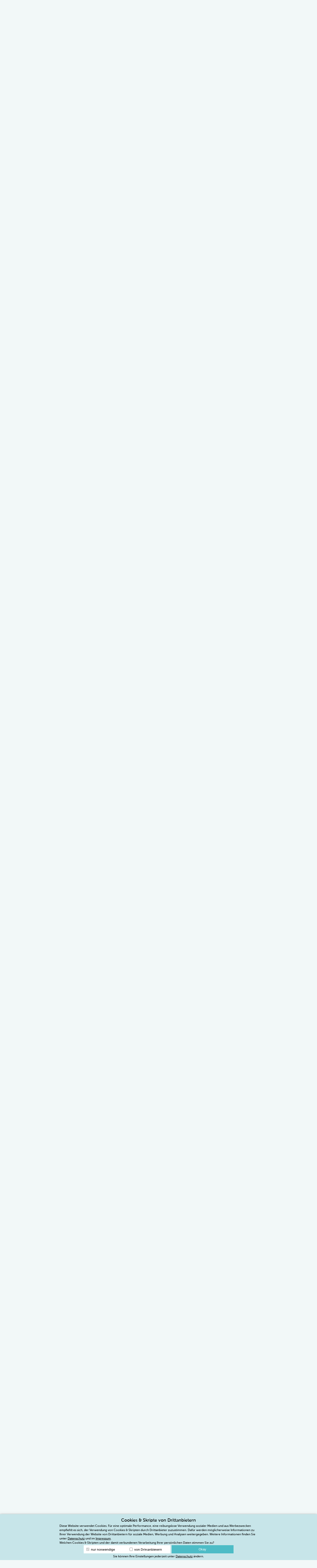

--- FILE ---
content_type: text/html; charset=UTF-8
request_url: https://fortbildung.schulstiftung-ekbo.de/referentinnen/?id=18439
body_size: 43815
content:
<!doctype html>
<html lang="de-DE">
<head>
  <meta charset="utf-8">
  <meta name="viewport" content="width=device-width, initial-scale=1">
  <meta name="csrf-token" content="QGjAUQT2LDohAP2l24Tuwue1tPGozJ4wlswcihdE">
    <meta name='robots' content='noindex, nofollow' />

	<!-- This site is optimized with the Yoast SEO plugin v24.9 - https://yoast.com/wordpress/plugins/seo/ -->
	<title>Referent*innen - Fortbildungen | Schulstiftung EKBO | Berlin und Brandenburg</title>
	<meta property="og:locale" content="de_DE" />
	<meta property="og:type" content="website" />
	<meta property="og:title" content="Referent*innen - Fortbildungen | Schulstiftung EKBO | Berlin und Brandenburg" />
	<meta property="og:url" content="https://fortbildung.schulstiftung-ekbo.de/referentinnen/" />
	<meta property="og:site_name" content="Fortbildungen | Schulstiftung EKBO | Berlin und Brandenburg" />
	<meta name="twitter:card" content="summary_large_image" />
	<script type="application/ld+json" class="yoast-schema-graph">{"@context":"https://schema.org","@graph":[{"@type":"CollectionPage","@id":"https://fortbildung.schulstiftung-ekbo.de/referentinnen/","url":"https://fortbildung.schulstiftung-ekbo.de/referentinnen/","name":"Referent*innen - Fortbildungen | Schulstiftung EKBO | Berlin und Brandenburg","isPartOf":{"@id":"https://fortbildung.schulstiftung-ekbo.de/#website"},"primaryImageOfPage":{"@id":"https://fortbildung.schulstiftung-ekbo.de/referentinnen/#primaryimage"},"image":{"@id":"https://fortbildung.schulstiftung-ekbo.de/referentinnen/#primaryimage"},"thumbnailUrl":"/app/uploads/Portrait-Markus-Althoff.jpg","breadcrumb":{"@id":"https://fortbildung.schulstiftung-ekbo.de/referentinnen/#breadcrumb"},"inLanguage":"de-DE"},{"@type":"ImageObject","inLanguage":"de-DE","@id":"https://fortbildung.schulstiftung-ekbo.de/referentinnen/#primaryimage","url":"/app/uploads/Portrait-Markus-Althoff.jpg","contentUrl":"/app/uploads/Portrait-Markus-Althoff.jpg","width":472,"height":472},{"@type":"BreadcrumbList","@id":"https://fortbildung.schulstiftung-ekbo.de/referentinnen/#breadcrumb","itemListElement":[{"@type":"ListItem","position":1,"name":"Home","item":"https://fortbildung.schulstiftung-ekbo.de/"},{"@type":"ListItem","position":2,"name":"Referent*innen"}]},{"@type":"WebSite","@id":"https://fortbildung.schulstiftung-ekbo.de/#website","url":"https://fortbildung.schulstiftung-ekbo.de/","name":"Fortbildungen | Schulstiftung EKBO | Berlin und Brandenburg","description":"Fortbildungen für Pädagogen, Schüler und Eltern in Berlin und Brandenburg","potentialAction":[{"@type":"SearchAction","target":{"@type":"EntryPoint","urlTemplate":"https://fortbildung.schulstiftung-ekbo.de/search/{search_term_string}"},"query-input":{"@type":"PropertyValueSpecification","valueRequired":true,"valueName":"search_term_string"}}],"inLanguage":"de-DE"}]}</script>
	<!-- / Yoast SEO plugin. -->


<link rel="stylesheet" href="/app/plugins/woocommerce/packages/woocommerce-blocks/build/wc-blocks-vendors-style.css?ver=1661364754"><link rel="stylesheet" href="/app/plugins/woocommerce/packages/woocommerce-blocks/build/wc-blocks-style.css?ver=1661364754"><style id='classic-theme-styles-inline-css'>
/**
 * These rules are needed for backwards compatibility.
 * They should match the button element rules in the base theme.json file.
 */
.wp-block-button__link {
	color: #ffffff;
	background-color: #32373c;
	border-radius: 9999px; /* 100% causes an oval, but any explicit but really high value retains the pill shape. */

	/* This needs a low specificity so it won't override the rules from the button element if defined in theme.json. */
	box-shadow: none;
	text-decoration: none;

	/* The extra 2px are added to size solids the same as the outline versions.*/
	padding: calc(0.667em + 2px) calc(1.333em + 2px);

	font-size: 1.125em;
}

.wp-block-file__button {
	background: #32373c;
	color: #ffffff;
	text-decoration: none;
}

</style>
<style id='global-styles-inline-css'>
:root{--wp--preset--aspect-ratio--square: 1;--wp--preset--aspect-ratio--4-3: 4/3;--wp--preset--aspect-ratio--3-4: 3/4;--wp--preset--aspect-ratio--3-2: 3/2;--wp--preset--aspect-ratio--2-3: 2/3;--wp--preset--aspect-ratio--16-9: 16/9;--wp--preset--aspect-ratio--9-16: 9/16;--wp--preset--color--black: #000000;--wp--preset--color--cyan-bluish-gray: #abb8c3;--wp--preset--color--white: #ffffff;--wp--preset--color--pale-pink: #f78da7;--wp--preset--color--vivid-red: #cf2e2e;--wp--preset--color--luminous-vivid-orange: #ff6900;--wp--preset--color--luminous-vivid-amber: #fcb900;--wp--preset--color--light-green-cyan: #7bdcb5;--wp--preset--color--vivid-green-cyan: #00d084;--wp--preset--color--pale-cyan-blue: #8ed1fc;--wp--preset--color--vivid-cyan-blue: #0693e3;--wp--preset--color--vivid-purple: #9b51e0;--wp--preset--gradient--vivid-cyan-blue-to-vivid-purple: linear-gradient(135deg,rgba(6,147,227,1) 0%,rgb(155,81,224) 100%);--wp--preset--gradient--light-green-cyan-to-vivid-green-cyan: linear-gradient(135deg,rgb(122,220,180) 0%,rgb(0,208,130) 100%);--wp--preset--gradient--luminous-vivid-amber-to-luminous-vivid-orange: linear-gradient(135deg,rgba(252,185,0,1) 0%,rgba(255,105,0,1) 100%);--wp--preset--gradient--luminous-vivid-orange-to-vivid-red: linear-gradient(135deg,rgba(255,105,0,1) 0%,rgb(207,46,46) 100%);--wp--preset--gradient--very-light-gray-to-cyan-bluish-gray: linear-gradient(135deg,rgb(238,238,238) 0%,rgb(169,184,195) 100%);--wp--preset--gradient--cool-to-warm-spectrum: linear-gradient(135deg,rgb(74,234,220) 0%,rgb(151,120,209) 20%,rgb(207,42,186) 40%,rgb(238,44,130) 60%,rgb(251,105,98) 80%,rgb(254,248,76) 100%);--wp--preset--gradient--blush-light-purple: linear-gradient(135deg,rgb(255,206,236) 0%,rgb(152,150,240) 100%);--wp--preset--gradient--blush-bordeaux: linear-gradient(135deg,rgb(254,205,165) 0%,rgb(254,45,45) 50%,rgb(107,0,62) 100%);--wp--preset--gradient--luminous-dusk: linear-gradient(135deg,rgb(255,203,112) 0%,rgb(199,81,192) 50%,rgb(65,88,208) 100%);--wp--preset--gradient--pale-ocean: linear-gradient(135deg,rgb(255,245,203) 0%,rgb(182,227,212) 50%,rgb(51,167,181) 100%);--wp--preset--gradient--electric-grass: linear-gradient(135deg,rgb(202,248,128) 0%,rgb(113,206,126) 100%);--wp--preset--gradient--midnight: linear-gradient(135deg,rgb(2,3,129) 0%,rgb(40,116,252) 100%);--wp--preset--font-size--small: 13px;--wp--preset--font-size--medium: 20px;--wp--preset--font-size--large: 36px;--wp--preset--font-size--x-large: 42px;--wp--preset--spacing--20: 0.44rem;--wp--preset--spacing--30: 0.67rem;--wp--preset--spacing--40: 1rem;--wp--preset--spacing--50: 1.5rem;--wp--preset--spacing--60: 2.25rem;--wp--preset--spacing--70: 3.38rem;--wp--preset--spacing--80: 5.06rem;--wp--preset--shadow--natural: 6px 6px 9px rgba(0, 0, 0, 0.2);--wp--preset--shadow--deep: 12px 12px 50px rgba(0, 0, 0, 0.4);--wp--preset--shadow--sharp: 6px 6px 0px rgba(0, 0, 0, 0.2);--wp--preset--shadow--outlined: 6px 6px 0px -3px rgba(255, 255, 255, 1), 6px 6px rgba(0, 0, 0, 1);--wp--preset--shadow--crisp: 6px 6px 0px rgba(0, 0, 0, 1);}:where(.is-layout-flex){gap: 0.5em;}:where(.is-layout-grid){gap: 0.5em;}body .is-layout-flex{display: flex;}.is-layout-flex{flex-wrap: wrap;align-items: center;}.is-layout-flex > :is(*, div){margin: 0;}body .is-layout-grid{display: grid;}.is-layout-grid > :is(*, div){margin: 0;}:where(.wp-block-columns.is-layout-flex){gap: 2em;}:where(.wp-block-columns.is-layout-grid){gap: 2em;}:where(.wp-block-post-template.is-layout-flex){gap: 1.25em;}:where(.wp-block-post-template.is-layout-grid){gap: 1.25em;}.has-black-color{color: var(--wp--preset--color--black) !important;}.has-cyan-bluish-gray-color{color: var(--wp--preset--color--cyan-bluish-gray) !important;}.has-white-color{color: var(--wp--preset--color--white) !important;}.has-pale-pink-color{color: var(--wp--preset--color--pale-pink) !important;}.has-vivid-red-color{color: var(--wp--preset--color--vivid-red) !important;}.has-luminous-vivid-orange-color{color: var(--wp--preset--color--luminous-vivid-orange) !important;}.has-luminous-vivid-amber-color{color: var(--wp--preset--color--luminous-vivid-amber) !important;}.has-light-green-cyan-color{color: var(--wp--preset--color--light-green-cyan) !important;}.has-vivid-green-cyan-color{color: var(--wp--preset--color--vivid-green-cyan) !important;}.has-pale-cyan-blue-color{color: var(--wp--preset--color--pale-cyan-blue) !important;}.has-vivid-cyan-blue-color{color: var(--wp--preset--color--vivid-cyan-blue) !important;}.has-vivid-purple-color{color: var(--wp--preset--color--vivid-purple) !important;}.has-black-background-color{background-color: var(--wp--preset--color--black) !important;}.has-cyan-bluish-gray-background-color{background-color: var(--wp--preset--color--cyan-bluish-gray) !important;}.has-white-background-color{background-color: var(--wp--preset--color--white) !important;}.has-pale-pink-background-color{background-color: var(--wp--preset--color--pale-pink) !important;}.has-vivid-red-background-color{background-color: var(--wp--preset--color--vivid-red) !important;}.has-luminous-vivid-orange-background-color{background-color: var(--wp--preset--color--luminous-vivid-orange) !important;}.has-luminous-vivid-amber-background-color{background-color: var(--wp--preset--color--luminous-vivid-amber) !important;}.has-light-green-cyan-background-color{background-color: var(--wp--preset--color--light-green-cyan) !important;}.has-vivid-green-cyan-background-color{background-color: var(--wp--preset--color--vivid-green-cyan) !important;}.has-pale-cyan-blue-background-color{background-color: var(--wp--preset--color--pale-cyan-blue) !important;}.has-vivid-cyan-blue-background-color{background-color: var(--wp--preset--color--vivid-cyan-blue) !important;}.has-vivid-purple-background-color{background-color: var(--wp--preset--color--vivid-purple) !important;}.has-black-border-color{border-color: var(--wp--preset--color--black) !important;}.has-cyan-bluish-gray-border-color{border-color: var(--wp--preset--color--cyan-bluish-gray) !important;}.has-white-border-color{border-color: var(--wp--preset--color--white) !important;}.has-pale-pink-border-color{border-color: var(--wp--preset--color--pale-pink) !important;}.has-vivid-red-border-color{border-color: var(--wp--preset--color--vivid-red) !important;}.has-luminous-vivid-orange-border-color{border-color: var(--wp--preset--color--luminous-vivid-orange) !important;}.has-luminous-vivid-amber-border-color{border-color: var(--wp--preset--color--luminous-vivid-amber) !important;}.has-light-green-cyan-border-color{border-color: var(--wp--preset--color--light-green-cyan) !important;}.has-vivid-green-cyan-border-color{border-color: var(--wp--preset--color--vivid-green-cyan) !important;}.has-pale-cyan-blue-border-color{border-color: var(--wp--preset--color--pale-cyan-blue) !important;}.has-vivid-cyan-blue-border-color{border-color: var(--wp--preset--color--vivid-cyan-blue) !important;}.has-vivid-purple-border-color{border-color: var(--wp--preset--color--vivid-purple) !important;}.has-vivid-cyan-blue-to-vivid-purple-gradient-background{background: var(--wp--preset--gradient--vivid-cyan-blue-to-vivid-purple) !important;}.has-light-green-cyan-to-vivid-green-cyan-gradient-background{background: var(--wp--preset--gradient--light-green-cyan-to-vivid-green-cyan) !important;}.has-luminous-vivid-amber-to-luminous-vivid-orange-gradient-background{background: var(--wp--preset--gradient--luminous-vivid-amber-to-luminous-vivid-orange) !important;}.has-luminous-vivid-orange-to-vivid-red-gradient-background{background: var(--wp--preset--gradient--luminous-vivid-orange-to-vivid-red) !important;}.has-very-light-gray-to-cyan-bluish-gray-gradient-background{background: var(--wp--preset--gradient--very-light-gray-to-cyan-bluish-gray) !important;}.has-cool-to-warm-spectrum-gradient-background{background: var(--wp--preset--gradient--cool-to-warm-spectrum) !important;}.has-blush-light-purple-gradient-background{background: var(--wp--preset--gradient--blush-light-purple) !important;}.has-blush-bordeaux-gradient-background{background: var(--wp--preset--gradient--blush-bordeaux) !important;}.has-luminous-dusk-gradient-background{background: var(--wp--preset--gradient--luminous-dusk) !important;}.has-pale-ocean-gradient-background{background: var(--wp--preset--gradient--pale-ocean) !important;}.has-electric-grass-gradient-background{background: var(--wp--preset--gradient--electric-grass) !important;}.has-midnight-gradient-background{background: var(--wp--preset--gradient--midnight) !important;}.has-small-font-size{font-size: var(--wp--preset--font-size--small) !important;}.has-medium-font-size{font-size: var(--wp--preset--font-size--medium) !important;}.has-large-font-size{font-size: var(--wp--preset--font-size--large) !important;}.has-x-large-font-size{font-size: var(--wp--preset--font-size--x-large) !important;}
:where(.wp-block-post-template.is-layout-flex){gap: 1.25em;}:where(.wp-block-post-template.is-layout-grid){gap: 1.25em;}
:where(.wp-block-columns.is-layout-flex){gap: 2em;}:where(.wp-block-columns.is-layout-grid){gap: 2em;}
:root :where(.wp-block-pullquote){font-size: 1.5em;line-height: 1.6;}
</style>
<link rel="stylesheet" href="/app/plugins/accordion-blocks/build/index.css?ver=1768471233"><style id='woocommerce-inline-inline-css'>
.woocommerce form .form-row .required { visibility: visible; }
</style>
<link rel="stylesheet" href="/app/plugins/blueline-dsgvo-consent/blueline-dsgvo-consent.css?ver=1.3.9"><link rel="stylesheet" href="/app/themes/fobi-2022/public/css/app.c10021.css"><script src="/app/plugins/wp-sentry-integration/public/wp-sentry-browser.min.js?ver=8.10.0"></script><script id="wp-sentry-browser-js-extra">
var wp_sentry = {"environment":"development","release":"1.0","context":{"tags":{"wordpress":"6.6.4","language":"de-DE"}},"dsn":"https:\/\/02686361390048b2ae4189298ac07e96@o571560.ingest.sentry.io\/6766256"};
</script>
<script src="/app/plugins/wp-sentry-integration/public/wp-sentry-init.js?ver=8.10.0"></script><script src="/wp/wp-includes/js/jquery/jquery.js?ver=3.7.1"></script>	<noscript><style>.woocommerce-product-gallery{ opacity: 1 !important; }</style></noscript>
	<link rel="icon" href="/app/uploads/2022/08/ms-icon-310x310-1-100x100.png" sizes="32x32">
<link rel="icon" href="/app/uploads/2022/08/ms-icon-310x310-1-300x300.png" sizes="192x192">
<link rel="apple-touch-icon" href="/app/uploads/2022/08/ms-icon-310x310-1-300x300.png">
<meta name="msapplication-TileImage" content="/app/uploads/2022/08/ms-icon-310x310-1-300x300.png">
		<style id="wp-custom-css">
			/**
 * Parts of this source were derived and modified from react-dates,
 * released under the MIT license.
 *
 * https://github.com/airbnb/react-dates
 *
 * The MIT License (MIT)
 *
 * Copyright (c) 2016 Airbnb
 *
 * Permission is hereby granted, free of charge, to any person obtaining a copy
 * of this software and associated documentation files (the "Software"), to deal
 * in the Software without restriction, including without limitation the rights
 * to use, copy, modify, merge, publish, distribute, sublicense, and/or sell
 * copies of the Software, and to permit persons to whom the Software is
 * furnished to do so, subject to the following conditions:
 *
 * The above copyright notice and this permission notice shall be included in all
 * copies or substantial portions of the Software.
 *
 * THE SOFTWARE IS PROVIDED "AS IS", WITHOUT WARRANTY OF ANY KIND, EXPRESS OR
 * IMPLIED, INCLUDING BUT NOT LIMITED TO THE WARRANTIES OF MERCHANTABILITY,
 * FITNESS FOR A PARTICULAR PURPOSE AND NONINFRINGEMENT. IN NO EVENT SHALL THE
 * AUTHORS OR COPYRIGHT HOLDERS BE LIABLE FOR ANY CLAIM, DAMAGES OR OTHER
 * LIABILITY, WHETHER IN AN ACTION OF CONTRACT, TORT OR OTHERWISE, ARISING FROM,
 * OUT OF OR IN CONNECTION WITH THE SOFTWARE OR THE USE OR OTHER DEALINGS IN THE
 * SOFTWARE.
 */
/*rtl:begin:ignore*/
.PresetDateRangePicker_panel {
  padding: 0 22px 11px;
}

.PresetDateRangePicker_button {
  position: relative;
  height: 100%;
  text-align: center;
  background: 0 0;
  border: 2px solid #00a699;
  color: #00a699;
  padding: 4px 12px;
  margin-right: 8px;
  font: inherit;
  font-weight: 700;
  line-height: normal;
  overflow: visible;
  box-sizing: border-box;
  cursor: pointer;
}

.PresetDateRangePicker_button:active {
  outline: 0;
}

.PresetDateRangePicker_button__selected {
  color: #fff;
  background: #00a699;
}

.SingleDatePickerInput {
  display: inline-block;
  background-color: #fff;
}

.SingleDatePickerInput__withBorder {
  border-radius: 2px;
  border: 1px solid #dbdbdb;
}

.SingleDatePickerInput__rtl {
  direction: rtl;
}

.SingleDatePickerInput__disabled {
  background-color: #f2f2f2;
}

.SingleDatePickerInput__block {
  display: block;
}

.SingleDatePickerInput__showClearDate {
  padding-right: 30px;
}

.SingleDatePickerInput_clearDate {
  background: 0 0;
  border: 0;
  color: inherit;
  font: inherit;
  line-height: normal;
  overflow: visible;
  cursor: pointer;
  padding: 10px;
  margin: 0 10px 0 5px;
  position: absolute;
  right: 0;
  top: 50%;
  transform: translateY(-50%);
}

.SingleDatePickerInput_clearDate__default:focus,
.SingleDatePickerInput_clearDate__default:hover {
  background: #dbdbdb;
  border-radius: 50%;
}

.SingleDatePickerInput_clearDate__small {
  padding: 6px;
}

.SingleDatePickerInput_clearDate__hide {
  visibility: hidden;
}

.SingleDatePickerInput_clearDate_svg {
  fill: #82888a;
  height: 12px;
  width: 15px;
  vertical-align: middle;
}

.SingleDatePickerInput_clearDate_svg__small {
  height: 9px;
}

.SingleDatePickerInput_calendarIcon {
  background: 0 0;
  border: 0;
  color: inherit;
  font: inherit;
  line-height: normal;
  overflow: visible;
  cursor: pointer;
  display: inline-block;
  vertical-align: middle;
  padding: 10px;
  margin: 0 5px 0 10px;
}

.SingleDatePickerInput_calendarIcon_svg {
  fill: #82888a;
  height: 15px;
  width: 14px;
  vertical-align: middle;
}

.SingleDatePicker {
  position: relative;
  display: inline-block;
}

.SingleDatePicker__block {
  display: block;
}

.SingleDatePicker_picker {
  z-index: 1;
  background-color: #fff;
  position: absolute;
}

.SingleDatePicker_picker__rtl {
  direction: rtl;
}

.SingleDatePicker_picker__directionLeft {
  left: 0;
}

.SingleDatePicker_picker__directionRight {
  right: 0;
}

.SingleDatePicker_picker__portal {
  background-color: rgba(0, 0, 0, 0.3);
  position: fixed;
  top: 0;
  left: 0;
  height: 100%;
  width: 100%;
}

.SingleDatePicker_picker__fullScreenPortal {
  background-color: #fff;
}

.SingleDatePicker_closeButton {
  background: 0 0;
  border: 0;
  color: inherit;
  font: inherit;
  line-height: normal;
  overflow: visible;
  cursor: pointer;
  position: absolute;
  top: 0;
  right: 0;
  padding: 15px;
  z-index: 2;
}

.SingleDatePicker_closeButton:focus,
.SingleDatePicker_closeButton:hover {
  color: #b0b3b4;
  text-decoration: none;
}

.SingleDatePicker_closeButton_svg {
  height: 15px;
  width: 15px;
  fill: #cacccd;
}

.DayPickerKeyboardShortcuts_buttonReset {
  background: 0 0;
  border: 0;
  border-radius: 0;
  color: inherit;
  font: inherit;
  line-height: normal;
  overflow: visible;
  padding: 0;
  cursor: pointer;
  font-size: 14px;
}

.DayPickerKeyboardShortcuts_buttonReset:active {
  outline: 0;
}

.DayPickerKeyboardShortcuts_show {
  width: 22px;
  position: absolute;
  z-index: 2;
}

.DayPickerKeyboardShortcuts_show__bottomRight {
  border-top: 26px solid transparent;
  border-right: 33px solid #00a699;
  bottom: 0;
  right: 0;
}

.DayPickerKeyboardShortcuts_show__bottomRight:hover {
  border-right: 33px solid #008489;
}

.DayPickerKeyboardShortcuts_show__topRight {
  border-bottom: 26px solid transparent;
  border-right: 33px solid #00a699;
  top: 0;
  right: 0;
}

.DayPickerKeyboardShortcuts_show__topRight:hover {
  border-right: 33px solid #008489;
}

.DayPickerKeyboardShortcuts_show__topLeft {
  border-bottom: 26px solid transparent;
  border-left: 33px solid #00a699;
  top: 0;
  left: 0;
}

.DayPickerKeyboardShortcuts_show__topLeft:hover {
  border-left: 33px solid #008489;
}

.DayPickerKeyboardShortcuts_showSpan {
  color: #fff;
  position: absolute;
}

.DayPickerKeyboardShortcuts_showSpan__bottomRight {
  bottom: 0;
  right: -28px;
}

.DayPickerKeyboardShortcuts_showSpan__topRight {
  top: 1px;
  right: -28px;
}

.DayPickerKeyboardShortcuts_showSpan__topLeft {
  top: 1px;
  left: -28px;
}

.DayPickerKeyboardShortcuts_panel {
  overflow: auto;
  background: #fff;
  border: 1px solid #dbdbdb;
  border-radius: 2px;
  position: absolute;
  top: 0;
  bottom: 0;
  right: 0;
  left: 0;
  z-index: 2;
  padding: 22px;
  margin: 33px;
}

.DayPickerKeyboardShortcuts_title {
  font-size: 16px;
  font-weight: 700;
  margin: 0;
}

.DayPickerKeyboardShortcuts_list {
  list-style: none;
  padding: 0;
  font-size: 14px;
}

.DayPickerKeyboardShortcuts_close {
  position: absolute;
  right: 22px;
  top: 22px;
  z-index: 2;
}

.DayPickerKeyboardShortcuts_close:active {
  outline: 0;
}

.DayPickerKeyboardShortcuts_closeSvg {
  height: 15px;
  width: 15px;
  fill: #cacccd;
}

.DayPickerKeyboardShortcuts_closeSvg:focus,
.DayPickerKeyboardShortcuts_closeSvg:hover {
  fill: #82888a;
}

.CalendarDay {
  box-sizing: border-box;
  cursor: pointer;
  font-size: 14px;
  text-align: center;
}

.CalendarDay:active {
  outline: 0;
}

.CalendarDay__defaultCursor {
  cursor: default;
}

.CalendarDay__default {
  border: 1px solid #e4e7e7;
  color: #484848;
  background: #fff;
}

.CalendarDay__default:hover {
  background: #e4e7e7;
  border: 1px double #e4e7e7;
  color: inherit;
}

.CalendarDay__hovered_offset {
  background: #f4f5f5;
  border: 1px double #e4e7e7;
  color: inherit;
}

.CalendarDay__outside {
  border: 0;
  background: #fff;
  color: #484848;
}

.CalendarDay__outside:hover {
  border: 0;
}

.CalendarDay__blocked_minimum_nights {
  background: #fff;
  border: 1px solid #eceeee;
  color: #cacccd;
}

.CalendarDay__blocked_minimum_nights:active,
.CalendarDay__blocked_minimum_nights:hover {
  background: #fff;
  color: #cacccd;
}

.CalendarDay__highlighted_calendar {
  background: #ffe8bc;
  color: #484848;
}

.CalendarDay__highlighted_calendar:active,
.CalendarDay__highlighted_calendar:hover {
  background: #ffce71;
  color: #484848;
}

.CalendarDay__selected_span {
  background: #66e2da;
  border: 1px solid #33dacd;
  color: #fff;
}

.CalendarDay__selected_span:active,
.CalendarDay__selected_span:hover {
  background: #33dacd;
  border: 1px solid #33dacd;
  color: #fff;
}

.CalendarDay__last_in_range {
  border-right: #00a699;
}

.CalendarDay__selected,
.CalendarDay__selected:active,
.CalendarDay__selected:hover {
  background: #00a699;
  border: 1px solid #00a699;
  color: #fff;
}

.CalendarDay__hovered_span,
.CalendarDay__hovered_span:hover {
  background: #b2f1ec;
  border: 1px solid #80e8e0;
  color: #007a87;
}

.CalendarDay__hovered_span:active {
  background: #80e8e0;
  border: 1px solid #80e8e0;
  color: #007a87;
}

.CalendarDay__blocked_calendar,
.CalendarDay__blocked_calendar:active,
.CalendarDay__blocked_calendar:hover {
  background: #cacccd;
  border: 1px solid #cacccd;
  color: #82888a;
}

.CalendarDay__blocked_out_of_range,
.CalendarDay__blocked_out_of_range:active,
.CalendarDay__blocked_out_of_range:hover {
  background: #fff;
  border: 1px solid #e4e7e7;
  color: #cacccd;
}

.CalendarMonth {
  background: #fff;
  text-align: center;
  vertical-align: top;
  -webkit-user-select: none;
  user-select: none;
}

.CalendarMonth_table {
  border-collapse: collapse;
  border-spacing: 0;
}

.CalendarMonth_verticalSpacing {
  border-collapse: separate;
}

.CalendarMonth_caption {
  color: #484848;
  font-size: 18px;
  text-align: center;
  padding-top: 22px;
  padding-bottom: 37px;
  caption-side: initial;
}

.CalendarMonth_caption__verticalScrollable {
  padding-top: 12px;
  padding-bottom: 7px;
}

.CalendarMonthGrid {
  background: #fff;
  text-align: left;
  z-index: 0;
}

.CalendarMonthGrid__animating {
  z-index: 1;
}

.CalendarMonthGrid__horizontal {
  position: absolute;
  left: 0;
}

.CalendarMonthGrid__vertical {
  margin: 0 auto;
}

.CalendarMonthGrid__vertical_scrollable {
  margin: 0 auto;
  overflow-y: scroll;
}

.CalendarMonthGrid_month__horizontal {
  display: inline-block;
  vertical-align: top;
  min-height: 100%;
}

.CalendarMonthGrid_month__hideForAnimation {
  position: absolute;
  z-index: -1;
  opacity: 0;
  pointer-events: none;
}

.CalendarMonthGrid_month__hidden {
  visibility: hidden;
}

.DayPickerNavigation {
  position: relative;
  z-index: 2;
}

.DayPickerNavigation__horizontal {
  height: 0;
}

.DayPickerNavigation__verticalDefault {
  position: absolute;
  width: 100%;
  height: 52px;
  bottom: 0;
  left: 0;
}

.DayPickerNavigation__verticalScrollableDefault {
  position: relative;
}

.DayPickerNavigation_button {
  cursor: pointer;
  -webkit-user-select: none;
  user-select: none;
  border: 0;
  padding: 0;
  margin: 0;
}

.DayPickerNavigation_button__default {
  border: 1px solid #e4e7e7;
  background-color: #fff;
  color: #757575;
}

.DayPickerNavigation_button__default:focus,
.DayPickerNavigation_button__default:hover {
  border: 1px solid #c4c4c4;
}

.DayPickerNavigation_button__default:active {
  background: #f2f2f2;
}

.DayPickerNavigation_button__horizontalDefault {
  position: absolute;
  top: 18px;
  line-height: 0.78;
  border-radius: 3px;
  padding: 6px 9px;
}

.DayPickerNavigation_leftButton__horizontalDefault {
  left: 22px;
}

.DayPickerNavigation_rightButton__horizontalDefault {
  right: 22px;
}

.DayPickerNavigation_button__verticalDefault {
  padding: 5px;
  background: #fff;
  box-shadow: 0 0 5px 2px rgba(0, 0, 0, 0.1);
  position: relative;
  display: inline-block;
  height: 100%;
  width: 50%;
}

.DayPickerNavigation_nextButton__verticalDefault {
  border-left: 0;
}

.DayPickerNavigation_nextButton__verticalScrollableDefault {
  width: 100%;
}

.DayPickerNavigation_svg__horizontal {
  height: 19px;
  width: 19px;
  fill: #82888a;
  display: block;
}

.DayPickerNavigation_svg__vertical {
  height: 42px;
  width: 42px;
  fill: #484848;
  display: block;
}

.DayPicker {
  background: #fff;
  position: relative;
  text-align: left;
}

.DayPicker__horizontal {
  background: #fff;
}

.DayPicker__verticalScrollable {
  height: 100%;
}

.DayPicker__hidden {
  visibility: hidden;
}

.DayPicker__withBorder {
  box-shadow: 0 2px 6px rgba(0, 0, 0, 0.05), 0 0 0 1px rgba(0, 0, 0, 0.07);
  border-radius: 3px;
}

.DayPicker_portal__horizontal {
  box-shadow: none;
  position: absolute;
  left: 50%;
  top: 50%;
}

.DayPicker_portal__vertical {
  position: initial;
}

.DayPicker_focusRegion {
  outline: 0;
}

.DayPicker_calendarInfo__horizontal,
.DayPicker_wrapper__horizontal {
  display: inline-block;
  vertical-align: top;
}

.DayPicker_weekHeaders {
  position: relative;
}

.DayPicker_weekHeaders__horizontal {
  margin-left: 13px;
}

.DayPicker_weekHeader {
  color: #757575;
  position: absolute;
  top: 62px;
  z-index: 2;
  text-align: left;
  padding: 0 !important;
}

.DayPicker_weekHeader__vertical {
  left: 50%;
}

.DayPicker_weekHeader__verticalScrollable {
  top: 0;
  display: table-row;
  border-bottom: 1px solid #dbdbdb;
  background: #fff;
  margin-left: 0;
  left: 0;
  width: 100%;
  text-align: center;
}

.DayPicker_weekHeader_ul {
  list-style: none;
  margin: 1px 0;
  padding-left: 0;
  padding-right: 0;
  font-size: 14px;
}

.DayPicker_weekHeader_li {
  display: inline-block;
  text-align: center;
  margin: 0 1px;
}

.DayPicker_transitionContainer {
  position: relative;
  overflow: hidden;
  border-radius: 3px;
}

.DayPicker_transitionContainer__horizontal {
  transition: height 0.2s ease-in-out;
}

.DayPicker_transitionContainer__vertical {
  width: 100%;
}

.DayPicker_transitionContainer__verticalScrollable {
  padding-top: 20px;
  height: 100%;
  position: absolute;
  top: 0;
  bottom: 0;
  right: 0;
  left: 0;
  overflow-y: scroll;
}

.DateInput {
  margin: 0;
  padding: 0;
  background: #fff;
  position: relative;
  display: inline-block;
  width: 130px;
  vertical-align: middle;
}

.DateInput__small {
  width: 97px;
}

.DateInput__block {
  width: 100%;
}

.DateInput__disabled {
  background: #f2f2f2;
  color: #dbdbdb;
}

.DateInput_input {
  font-weight: 200;
  font-size: 19px;
  line-height: 24px;
  color: #484848;
  background-color: #fff;
  width: 100%;
  padding: 11px 11px 9px;
  border: 0;
  border-top: 0;
  border-right: 0;
  border-bottom: 2px solid transparent;
  border-left: 0;
  border-radius: 0;
}

.DateInput_input__small {
  font-size: 15px;
  line-height: 18px;
  letter-spacing: 0.2px;
  padding: 7px 7px 5px;
}

.DateInput_input__regular {
  font-weight: auto;
}

.DateInput_input__readOnly {
  -webkit-user-select: none;
  user-select: none;
}

.DateInput_input__focused {
  outline: 0;
  background: #fff;
  border: 0;
  border-top: 0;
  border-right: 0;
  border-bottom: 2px solid #008489;
  border-left: 0;
}

.DateInput_input__disabled {
  background: #f2f2f2;
  font-style: italic;
}

.DateInput_screenReaderMessage {
  border: 0;
  clip: rect(0, 0, 0, 0);
  height: 1px;
  margin: -1px;
  overflow: hidden;
  padding: 0;
  position: absolute;
  width: 1px;
}

.DateInput_fang {
  position: absolute;
  width: 20px;
  height: 10px;
  left: 22px;
  z-index: 2;
}

.DateInput_fangShape {
  fill: #fff;
}

.DateInput_fangStroke {
  stroke: #dbdbdb;
  fill: transparent;
}

.DateRangePickerInput {
  background-color: #fff;
  display: inline-block;
}

.DateRangePickerInput__disabled {
  background: #f2f2f2;
}

.DateRangePickerInput__withBorder {
  border-radius: 2px;
  border: 1px solid #dbdbdb;
}

.DateRangePickerInput__rtl {
  direction: rtl;
}

.DateRangePickerInput__block {
  display: block;
}

.DateRangePickerInput__showClearDates {
  padding-right: 30px;
}

.DateRangePickerInput_arrow {
  display: inline-block;
  vertical-align: middle;
  color: #484848;
}

.DateRangePickerInput_arrow_svg {
  vertical-align: middle;
  fill: #484848;
  height: 24px;
  width: 24px;
}

.DateRangePickerInput_clearDates {
  background: 0 0;
  border: 0;
  color: inherit;
  font: inherit;
  line-height: normal;
  overflow: visible;
  cursor: pointer;
  padding: 10px;
  margin: 0 10px 0 5px;
  position: absolute;
  right: 0;
  top: 50%;
  transform: translateY(-50%);
}

.DateRangePickerInput_clearDates__small {
  padding: 6px;
}

.DateRangePickerInput_clearDates_default:focus,
.DateRangePickerInput_clearDates_default:hover {
  background: #dbdbdb;
  border-radius: 50%;
}

.DateRangePickerInput_clearDates__hide {
  visibility: hidden;
}

.DateRangePickerInput_clearDates_svg {
  fill: #82888a;
  height: 12px;
  width: 15px;
  vertical-align: middle;
}

.DateRangePickerInput_clearDates_svg__small {
  height: 9px;
}

.DateRangePickerInput_calendarIcon {
  background: 0 0;
  border: 0;
  color: inherit;
  font: inherit;
  line-height: normal;
  overflow: visible;
  cursor: pointer;
  display: inline-block;
  vertical-align: middle;
  padding: 10px;
  margin: 0 5px 0 10px;
}

.DateRangePickerInput_calendarIcon_svg {
  fill: #82888a;
  height: 15px;
  width: 14px;
  vertical-align: middle;
}

.DateRangePicker {
  position: relative;
  display: inline-block;
}

.DateRangePicker__block {
  display: block;
}

.DateRangePicker_picker {
  z-index: 1;
  background-color: #fff;
  position: absolute;
}

.DateRangePicker_picker__rtl {
  direction: rtl;
}

.DateRangePicker_picker__directionLeft {
  left: 0;
}

.DateRangePicker_picker__directionRight {
  right: 0;
}

.DateRangePicker_picker__portal {
  background-color: rgba(0, 0, 0, 0.3);
  position: fixed;
  top: 0;
  left: 0;
  height: 100%;
  width: 100%;
}

.DateRangePicker_picker__fullScreenPortal {
  background-color: #fff;
}

.DateRangePicker_closeButton {
  background: 0 0;
  border: 0;
  color: inherit;
  font: inherit;
  line-height: normal;
  overflow: visible;
  cursor: pointer;
  position: absolute;
  top: 0;
  right: 0;
  padding: 15px;
  z-index: 2;
}

.DateRangePicker_closeButton:focus,
.DateRangePicker_closeButton:hover {
  color: #b0b3b4;
  text-decoration: none;
}

.DateRangePicker_closeButton_svg {
  height: 15px;
  width: 15px;
  fill: #cacccd;
}

. title-box {

	margin-bottom 0px;
}		</style>
		  
</head>

<body class="archive post-type-archive post-type-archive-speaker wp-embed-responsive theme-fobi-2022 woocommerce-no-js">
  
  <div id="app">

    <header class="page-nav" id="navbar" data-cart-items="0"
        data-wishlist-items="0">
    <div class="header-container --menu-container">
        <a href="https://fortbildung.schulstiftung-ekbo.de" class="logo">
            <img src="/app/themes/fobi-2022/public/images/logo.348107.svg" alt="Evangelische Schulstiftung in der EKBO"/>
        </a>

        <div class="menu --menu --search-container">
            <nav class="navigation text-3 --font-bold">
                                    <a href="https://fortbildung.schulstiftung-ekbo.de/seminare/"
                       class="link default-link --text-orange  ">
                        Fortbildungen 2025/26
                    </a>
                                    <a href="https://fortbildung.schulstiftung-ekbo.de/referentinnen/"
                       class="link default-link --text-orange  menu-item-type-post_type_archive menu-item-object-speaker current-menu-item -active">
                        Referent*innen
                    </a>
                                    <a href="https://fortbildung.schulstiftung-ekbo.de/blog/"
                       class="link default-link --text-orange  current_page_parent ">
                        Blog
                    </a>
                                    <a href="https://fortbildung.schulstiftung-ekbo.de/kontakt/"
                       class="link default-link --text-orange  ">
                        Kontakt
                    </a>
                            </nav>

            <div class="user-menu">
                <div class="user-menu-item --search-button --open-search">
                    <div class="search-box --search -active">
                        <form action="https://fortbildung.schulstiftung-ekbo.de/" role="search" method="get">
                            <input
                                    name="s"
                                    type="text"
                                    class="search-input"
                                    placeholder="Ihr Suchbegriff"
                            />
                            <button class="search-button">
                      <span class="icon --mask-item"
                            style="
                          -webkit-mask-image: url(/app/themes/fobi-2022/public/images/icons/search.7f72cb.svg);
                          mask-image: url(/app/themes/fobi-2022/public/images/icons/search.7f72cb.svg);
                          -webkit-mask-repeat: no-repeat;
                          mask-repeat: no-repeat;
                        "
                      ></span>
                            </button>
                        </form>
                    </div>

                    <div
                            class="icon --mask-item --open-search"
                            style="
                    -webkit-mask-image: url(/app/themes/fobi-2022/public/images/icons/search.7f72cb.svg);
                    mask-image: url(/app/themes/fobi-2022/public/images/icons/search.7f72cb.svg);
                  "
                    ></div>
                    <p>Suche</p>
                </div>
                                    <a href="https://fortbildung.schulstiftung-ekbo.de/merkliste/" class="user-menu-item user-menu-merkliste">
                        <div class="icon-box">
                            
                            <div
                                    class="icon --mask-item  "
                                    style="
                    -webkit-mask-image: url(/app/themes/fobi-2022/public/images/icons/like.364d10.svg);
                    mask-image: url(/app/themes/fobi-2022/public/images/icons/like.364d10.svg);
                    -webkit-mask-repeat: no-repeat;
                    mask-repeat: no-repeat;
                  "
                            ></div>
                        </div>
                        <p>Merkliste</p>
                    </a>
                                    <a href="https://fortbildung.schulstiftung-ekbo.de/warenkorb/" class="user-menu-item user-menu-warenkorb">
                        <div class="icon-box">
                            
                            <div
                                    class="icon --mask-item  "
                                    style="
                    -webkit-mask-image: url(/app/themes/fobi-2022/public/images/icons/basket.3d276e.svg);
                    mask-image: url(/app/themes/fobi-2022/public/images/icons/basket.3d276e.svg);
                    -webkit-mask-repeat: no-repeat;
                    mask-repeat: no-repeat;
                  "
                            ></div>
                        </div>
                        <p>Warenkorb</p>
                    </a>
                                    <a href="https://fortbildung.schulstiftung-ekbo.de/mein-konto/" class="user-menu-item user-menu-mein-konto">
                        <div class="icon-box">
                            
                            <div
                                    class="icon --mask-item  "
                                    style="
                    -webkit-mask-image: url(/app/themes/fobi-2022/public/images/icons/user.f6e675.svg);
                    mask-image: url(/app/themes/fobi-2022/public/images/icons/user.f6e675.svg);
                    -webkit-mask-repeat: no-repeat;
                    mask-repeat: no-repeat;
                  "
                            ></div>
                        </div>
                        <p>Mein Konto</p>
                    </a>
                            </div>
        </div>

        <div class="mob-buttons">
            <a href="https://fortbildung.schulstiftung-ekbo.de/warenkorb/"
               class="user-menu-item user-menu-warenkorb">
                <div class="icon-box">
                    <div
                            class="icon --mask-item"
                            style="
                    -webkit-mask-image: url(/app/themes/fobi-2022/public/images/icons/basket.3d276e.svg);
                    mask-image: url(/app/themes/fobi-2022/public/images/icons/basket.3d276e.svg);
                    -webkit-mask-repeat: no-repeat;
                    mask-repeat: no-repeat;
                  "
                    ></div>
                </div>
                <p>Warenkorb</p>
            </a>

            <div class="open-menu --open-menu">
                <div></div>
                <div></div>
                <div></div>
            </div>
        </div>
    </div>
</header>
<nav class="breadcrumbs">
        <ul>

                            <li>
                    <a class="default-link -gray" href="https://fortbildung.schulstiftung-ekbo.de">
        Home
    </a>

                </li>
                            <li>
                    <span class="default-link -gray">
        Referent*innen
    </span>
                </li>
            
        </ul>
    </nav>

    <main id="main" class="main">
              <header class="page-header">
                                    <h1 class="title">Referent*innen</h1>
                <p class="subtitle">Profis im Profil
</p>
                        </header>

  <section class="speakers-section">
    <div class="container">
      <div class="speakers-grid">
                                <div class="speaker-box" id="speaker-37323">
    <div class="speaker-card --open-speaker-container">
        <div class="img">
            <img src="/app/uploads/Aris_sw-177x177.jpg" alt="Aris, Jeannine"/>
        </div>

        <div class="text-box">
            <h3 class="name title-6">Jeannine Aris</h3>
                            <p class="subtitle text-4">
                    Lehrerin
                </p>
            
            <button class="button-open-speaker">
                <img
                        class="--open-speaker-button"
                        src="/app/themes/fobi-2022/public/images/icons/speaker-arrow.701035.svg"
                        alt="anzeigen"
                />
            </button>

            <div class="hidden-block --open-speaker-content">
                                    <p class="description text-4">
                        Jeannine Aris ist Grundschullehrerin und seit vielen Jahren
als Beratungslehrerin im Schulpsychologischen Dienst tätig.
Als Fortbildnerin liegt ihr Schwerpunkt beim Thema Lese-und Rechtschreibschwierigkeiten.
                    </p>
                                                <a href="https://fortbildung.schulstiftung-ekbo.de/seminare/?speaker_id=37323" class="default-button -fill text-5 --font-bold" >
        Seminare von Jeannine Aris
    </a>
            </div>
        </div>
    </div>
    <div class="speaker-card -large-size" id="speaker-37323-large">
        <div class="speaker-large-card-container">
            <div class="img">
                <img src="/app/uploads/Aris_sw-428x428.jpg" alt="Aris, Jeannine"/>
            </div>

            <div class="text-box">
                <h3 class="name title-6">Jeannine Aris</h3>
                                    <p class="subtitle text-4">
                        Lehrerin
                    </p>
                
                <div class="hidden-block">
                                            <p class="description text-4">
                            Jeannine Aris ist Grundschullehrerin und seit vielen Jahren
als Beratungslehrerin im Schulpsychologischen Dienst tätig.
Als Fortbildnerin liegt ihr Schwerpunkt beim Thema Lese-und Rechtschreibschwierigkeiten.
                        </p>
                                                            <a href="https://fortbildung.schulstiftung-ekbo.de/seminare/?speaker_id=37323" class="default-button -fill text-5 --font-bold" >
        Seminare von Jeannine Aris
    </a>
                </div>
            </div>
        </div>
    </div>
</div>
                <div class="speaker-box" id="speaker-42252">
    <div class="speaker-card --open-speaker-container">
        <div class="img">
            <img src="/app/uploads/Joachim-Bauer-177x177.jpg" alt="Bauer, Joachim"/>
        </div>

        <div class="text-box">
            <h3 class="name title-6">Joachim Bauer</h3>
                            <p class="subtitle text-4">
                    Neurowissenschaftler, Arzt und Psychotherapeut
                </p>
            
            <button class="button-open-speaker">
                <img
                        class="--open-speaker-button"
                        src="/app/themes/fobi-2022/public/images/icons/speaker-arrow.701035.svg"
                        alt="anzeigen"
                />
            </button>

            <div class="hidden-block --open-speaker-content">
                                    <p class="description text-4">
                        Autor von Sachbüchern. Facharzt für Innere Medizin und für Psychiatrie, in beiden Fächern auch lehrbefugt (habilitiert). Nicht nur ausgebildeter Psychotherapeut in psychodynamischer Psychotherapie, sondern zusätzlich auch Verhaltenstherapeut. Seit dem Jahre 2000 behandelt, lehrt und forscht Bauer in der Klinik für Psychosomatische Medizin des Uniklinikums Freiburg im Breisgau.
                    </p>
                                                <a href="https://fortbildung.schulstiftung-ekbo.de/seminare/?speaker_id=42252" class="default-button -fill text-5 --font-bold" >
        Seminare von Joachim Bauer
    </a>
            </div>
        </div>
    </div>
    <div class="speaker-card -large-size" id="speaker-42252-large">
        <div class="speaker-large-card-container">
            <div class="img">
                <img src="/app/uploads/Joachim-Bauer-346x428.jpg" alt="Bauer, Joachim"/>
            </div>

            <div class="text-box">
                <h3 class="name title-6">Prof. Dr. Joachim Bauer</h3>
                                    <p class="subtitle text-4">
                        Neurowissenschaftler, Arzt und Psychotherapeut
                    </p>
                
                <div class="hidden-block">
                                            <p class="description text-4">
                            Autor von Sachbüchern. Facharzt für Innere Medizin und für Psychiatrie, in beiden Fächern auch lehrbefugt (habilitiert). Nicht nur ausgebildeter Psychotherapeut in psychodynamischer Psychotherapie, sondern zusätzlich auch Verhaltenstherapeut. Seit dem Jahre 2000 behandelt, lehrt und forscht Bauer in der Klinik für Psychosomatische Medizin des Uniklinikums Freiburg im Breisgau.
                        </p>
                                                            <a href="https://fortbildung.schulstiftung-ekbo.de/seminare/?speaker_id=42252" class="default-button -fill text-5 --font-bold" >
        Seminare von Joachim Bauer
    </a>
                </div>
            </div>
        </div>
    </div>
</div>
                                                <div class="speaker-box" id="speaker-54987">
    <div class="speaker-card --open-speaker-container">
        <div class="img">
            <img src="/app/uploads/Nicole-Bergemann_Bild-177x177.jpg" alt="Bergemann, Nicole"/>
        </div>

        <div class="text-box">
            <h3 class="name title-6">Nicole Bergemann</h3>
                            <p class="subtitle text-4">
                    Lehrerin, Fachberaterin für Hochsensibilität/Neurosensitivität
                </p>
            
            <button class="button-open-speaker">
                <img
                        class="--open-speaker-button"
                        src="/app/themes/fobi-2022/public/images/icons/speaker-arrow.701035.svg"
                        alt="anzeigen"
                />
            </button>

            <div class="hidden-block --open-speaker-content">
                                    <p class="description text-4">
                        Nicole Bergemann unterrichtet seit 20 Jahren Englisch und Kunst an einer Grundschule. Es ist ihr ein Anliegen,  Pädagog*innen und Eltern über das Thema Hochsensibilität zu informieren und den Blick auf das Potenzial dieses Persönlichkeitsmerkmals zu lenken.
                    </p>
                                                <a href="https://fortbildung.schulstiftung-ekbo.de/seminare/?speaker_id=54987" class="default-button -fill text-5 --font-bold" >
        Seminare von Nicole Bergemann
    </a>
            </div>
        </div>
    </div>
    <div class="speaker-card -large-size" id="speaker-54987-large">
        <div class="speaker-large-card-container">
            <div class="img">
                <img src="/app/uploads/Nicole-Bergemann_Bild-360x428.jpg" alt="Bergemann, Nicole"/>
            </div>

            <div class="text-box">
                <h3 class="name title-6">Nicole Bergemann</h3>
                                    <p class="subtitle text-4">
                        Lehrerin, Fachberaterin für Hochsensibilität/Neurosensitivität
                    </p>
                
                <div class="hidden-block">
                                            <p class="description text-4">
                            Nicole Bergemann unterrichtet seit 20 Jahren Englisch und Kunst an einer Grundschule. Es ist ihr ein Anliegen,  Pädagog*innen und Eltern über das Thema Hochsensibilität zu informieren und den Blick auf das Potenzial dieses Persönlichkeitsmerkmals zu lenken.
                        </p>
                                                            <a href="https://fortbildung.schulstiftung-ekbo.de/seminare/?speaker_id=54987" class="default-button -fill text-5 --font-bold" >
        Seminare von Nicole Bergemann
    </a>
                </div>
            </div>
        </div>
    </div>
</div>
                                <div class="speaker-box" id="speaker-719">
    <div class="speaker-card --open-speaker-container">
        <div class="img">
            <img src="/app/uploads/2022/08/bohm-birgit-177x177.png" alt="Böhm,  Birgit"/>
        </div>

        <div class="text-box">
            <h3 class="name title-6"> Birgit Böhm</h3>
                            <p class="subtitle text-4">
                    Projektkoordinatorin, Dipl.-Kauffrau
                </p>
            
            <button class="button-open-speaker">
                <img
                        class="--open-speaker-button"
                        src="/app/themes/fobi-2022/public/images/icons/speaker-arrow.701035.svg"
                        alt="anzeigen"
                />
            </button>

            <div class="hidden-block --open-speaker-content">
                                    <p class="description text-4">
                        Birgit Böhm ist seit 2002 freiberuflich tätig und als freie Projektkoordinatorin seit 2008 für das Institut für Qualitätsentwicklung und Gütesiegel in Kirche und Diakonie aktiv. Ihr Fokus: Menschen und Organisationen in ihrer Entwicklung zu begleiten und Konsensbildung zu moderieren.
                    </p>
                                                <a href="https://fortbildung.schulstiftung-ekbo.de/seminare/?speaker_id=719" class="default-button -fill text-5 --font-bold" >
        Seminare von  Birgit Böhm
    </a>
            </div>
        </div>
    </div>
    <div class="speaker-card -large-size" id="speaker-719-large">
        <div class="speaker-large-card-container">
            <div class="img">
                <img src="/app/uploads/2022/08/bohm-birgit-428x428.png" alt="Böhm,  Birgit"/>
            </div>

            <div class="text-box">
                <h3 class="name title-6"> Birgit Böhm</h3>
                                    <p class="subtitle text-4">
                        Projektkoordinatorin, Dipl.-Kauffrau
                    </p>
                
                <div class="hidden-block">
                                            <p class="description text-4">
                            Birgit Böhm ist seit 2002 freiberuflich tätig und als freie Projektkoordinatorin seit 2008 für das Institut für Qualitätsentwicklung und Gütesiegel in Kirche und Diakonie aktiv. Ihr Fokus: Menschen und Organisationen in ihrer Entwicklung zu begleiten und Konsensbildung zu moderieren.
                        </p>
                                                            <a href="https://fortbildung.schulstiftung-ekbo.de/seminare/?speaker_id=719" class="default-button -fill text-5 --font-bold" >
        Seminare von  Birgit Böhm
    </a>
                </div>
            </div>
        </div>
    </div>
</div>
                <div class="speaker-box" id="speaker-37325">
    <div class="speaker-card --open-speaker-container">
        <div class="img">
            <img src="/app/uploads/Brandstaedter_sw-177x177.jpg" alt="Brandstädter, Petra"/>
        </div>

        <div class="text-box">
            <h3 class="name title-6">Petra Brandstädter</h3>
                            <p class="subtitle text-4">
                    Lehrerin
                </p>
            
            <button class="button-open-speaker">
                <img
                        class="--open-speaker-button"
                        src="/app/themes/fobi-2022/public/images/icons/speaker-arrow.701035.svg"
                        alt="anzeigen"
                />
            </button>

            <div class="hidden-block --open-speaker-content">
                                    <p class="description text-4">
                        Petra Brandstädter ist Grundschullehrerin und seit vielen Jahren
als Beratungslehrerin und Fortbildnerin tätig.
Ihr Schwerpunktthema sind Lese-und Rechtschreibschwierigkeiten.
                    </p>
                                                <a href="https://fortbildung.schulstiftung-ekbo.de/seminare/?speaker_id=37325" class="default-button -fill text-5 --font-bold" >
        Seminare von Petra Brandstädter
    </a>
            </div>
        </div>
    </div>
    <div class="speaker-card -large-size" id="speaker-37325-large">
        <div class="speaker-large-card-container">
            <div class="img">
                <img src="/app/uploads/Brandstaedter_sw-428x428.jpg" alt="Brandstädter, Petra"/>
            </div>

            <div class="text-box">
                <h3 class="name title-6">Petra Brandstädter</h3>
                                    <p class="subtitle text-4">
                        Lehrerin
                    </p>
                
                <div class="hidden-block">
                                            <p class="description text-4">
                            Petra Brandstädter ist Grundschullehrerin und seit vielen Jahren
als Beratungslehrerin und Fortbildnerin tätig.
Ihr Schwerpunktthema sind Lese-und Rechtschreibschwierigkeiten.
                        </p>
                                                            <a href="https://fortbildung.schulstiftung-ekbo.de/seminare/?speaker_id=37325" class="default-button -fill text-5 --font-bold" >
        Seminare von Petra Brandstädter
    </a>
                </div>
            </div>
        </div>
    </div>
</div>
                <div class="speaker-box" id="speaker-35528">
    <div class="speaker-card --open-speaker-container">
        <div class="img">
            <img src="/app/themes/fobi-2022/public/images/default-speaker-female.b958ec.png"  alt="Broche, Marylou"/>
        </div>

        <div class="text-box">
            <h3 class="name title-6">Marylou Broche</h3>
                            <p class="subtitle text-4">
                    Integrative Lerntherapeutin
                </p>
            
            <button class="button-open-speaker">
                <img
                        class="--open-speaker-button"
                        src="/app/themes/fobi-2022/public/images/icons/speaker-arrow.701035.svg"
                        alt="anzeigen"
                />
            </button>

            <div class="hidden-block --open-speaker-content">
                                    <p class="description text-4">
                        Schwerpunkte: Lese-Rechtschreibschwäche, Erlernen von Lerntechniken, Fremdsprachenlegasthenie Englisch
                    </p>
                                                <a href="https://fortbildung.schulstiftung-ekbo.de/seminare/?speaker_id=35528" class="default-button -fill text-5 --font-bold" >
        Seminare von Marylou Broche
    </a>
            </div>
        </div>
    </div>
    <div class="speaker-card -large-size" id="speaker-35528-large">
        <div class="speaker-large-card-container">
            <div class="img">
                <img src="/app/themes/fobi-2022/public/images/default-speaker-female.b958ec.png"  alt="Broche, Marylou"/>
            </div>

            <div class="text-box">
                <h3 class="name title-6">Marylou Broche</h3>
                                    <p class="subtitle text-4">
                        Integrative Lerntherapeutin
                    </p>
                
                <div class="hidden-block">
                                            <p class="description text-4">
                            Schwerpunkte: Lese-Rechtschreibschwäche, Erlernen von Lerntechniken, Fremdsprachenlegasthenie Englisch
                        </p>
                                                            <a href="https://fortbildung.schulstiftung-ekbo.de/seminare/?speaker_id=35528" class="default-button -fill text-5 --font-bold" >
        Seminare von Marylou Broche
    </a>
                </div>
            </div>
        </div>
    </div>
</div>
                <div class="speaker-box" id="speaker-3182">
    <div class="speaker-card --open-speaker-container">
        <div class="img">
            <img src="/app/uploads/Pascal-Bullan-177x177.jpeg" alt="Bullan, Pascal"/>
        </div>

        <div class="text-box">
            <h3 class="name title-6">Pascal Bullan</h3>
                            <p class="subtitle text-4">
                    Beauftragter für das Evangelische Profil
                </p>
            
            <button class="button-open-speaker">
                <img
                        class="--open-speaker-button"
                        src="/app/themes/fobi-2022/public/images/icons/speaker-arrow.701035.svg"
                        alt="anzeigen"
                />
            </button>

            <div class="hidden-block --open-speaker-content">
                                    <p class="description text-4">
                        Pascal Bullan ist Lehrer für Geschichte und Religion. Seit 2022 ist er als Beauftragter in der Ev. Schulstiftung in der EKBO Ansprechpartner für die Schulen im Bereich des evangelischen Profils und der Religionspädagogik.
                    </p>
                                                <a href="https://fortbildung.schulstiftung-ekbo.de/seminare/?speaker_id=3182" class="default-button -fill text-5 --font-bold" >
        Seminare von Pascal Bullan
    </a>
            </div>
        </div>
    </div>
    <div class="speaker-card -large-size" id="speaker-3182-large">
        <div class="speaker-large-card-container">
            <div class="img">
                <img src="/app/uploads/Pascal-Bullan-428x428.jpeg" alt="Bullan, Pascal"/>
            </div>

            <div class="text-box">
                <h3 class="name title-6">Pascal Bullan</h3>
                                    <p class="subtitle text-4">
                        Beauftragter für das Evangelische Profil
                    </p>
                
                <div class="hidden-block">
                                            <p class="description text-4">
                            Pascal Bullan ist Lehrer für Geschichte und Religion. Seit 2022 ist er als Beauftragter in der Ev. Schulstiftung in der EKBO Ansprechpartner für die Schulen im Bereich des evangelischen Profils und der Religionspädagogik.
                        </p>
                                                            <a href="https://fortbildung.schulstiftung-ekbo.de/seminare/?speaker_id=3182" class="default-button -fill text-5 --font-bold" >
        Seminare von Pascal Bullan
    </a>
                </div>
            </div>
        </div>
    </div>
</div>
                <div class="speaker-box" id="speaker-49058">
    <div class="speaker-card --open-speaker-container">
        <div class="img">
            <img src="/app/themes/fobi-2022/public/images/default-speaker-female.b958ec.png"  alt="Cañénguez, Laia Ribera"/>
        </div>

        <div class="text-box">
            <h3 class="name title-6">Laia Ribera Cañénguez</h3>
                            <p class="subtitle text-4">
                    Darstellende Künstlerin, Theaterpädagogin &amp; Doktorandin
Studiengang Theaterpädagogik
                </p>
            
            <button class="button-open-speaker">
                <img
                        class="--open-speaker-button"
                        src="/app/themes/fobi-2022/public/images/icons/speaker-arrow.701035.svg"
                        alt="anzeigen"
                />
            </button>

            <div class="hidden-block --open-speaker-content">
                                    <p class="description text-4">
                        Laia Ribera Cañénguez studierte Physical Theatre in Barcelona und Theaterpädagogik an der Universität der Künste Berlin. Sie lehrt im Studiengang Theaterpädagogik und promoviert aktuell zu Dekolonialität und Ökologie im Theater.
Mit dem KMZ Kollektiv inszenierte sie die mehrfach ausgezeichneten Theaterstücke &quot;Kaffee mit Zucker?&quot; und Fünf Exponate, die auf zahlreichen Festivals gezeigt werden. Ihre künstlerische Arbeit bewegt sich an der Schnittstelle von Dokumentar- und Materialtheater und setzt sich mit queerfeministischen, eurozentrismuskritischen und dekolonialen Perspektiven auseinander. www.laiarica.com / www.kmzkollektiv.com
                    </p>
                                                <a href="https://fortbildung.schulstiftung-ekbo.de/seminare/?speaker_id=49058" class="default-button -fill text-5 --font-bold" >
        Seminare von Laia Ribera Cañénguez
    </a>
            </div>
        </div>
    </div>
    <div class="speaker-card -large-size" id="speaker-49058-large">
        <div class="speaker-large-card-container">
            <div class="img">
                <img src="/app/themes/fobi-2022/public/images/default-speaker-female.b958ec.png"  alt="Cañénguez, Laia Ribera"/>
            </div>

            <div class="text-box">
                <h3 class="name title-6">Laia Ribera Cañénguez</h3>
                                    <p class="subtitle text-4">
                        Darstellende Künstlerin, Theaterpädagogin &amp; Doktorandin
Studiengang Theaterpädagogik
                    </p>
                
                <div class="hidden-block">
                                            <p class="description text-4">
                            Laia Ribera Cañénguez studierte Physical Theatre in Barcelona und Theaterpädagogik an der Universität der Künste Berlin. Sie lehrt im Studiengang Theaterpädagogik und promoviert aktuell zu Dekolonialität und Ökologie im Theater.
Mit dem KMZ Kollektiv inszenierte sie die mehrfach ausgezeichneten Theaterstücke &quot;Kaffee mit Zucker?&quot; und Fünf Exponate, die auf zahlreichen Festivals gezeigt werden. Ihre künstlerische Arbeit bewegt sich an der Schnittstelle von Dokumentar- und Materialtheater und setzt sich mit queerfeministischen, eurozentrismuskritischen und dekolonialen Perspektiven auseinander. www.laiarica.com / www.kmzkollektiv.com
                        </p>
                                                            <a href="https://fortbildung.schulstiftung-ekbo.de/seminare/?speaker_id=49058" class="default-button -fill text-5 --font-bold" >
        Seminare von Laia Ribera Cañénguez
    </a>
                </div>
            </div>
        </div>
    </div>
</div>
                <div class="speaker-box" id="speaker-747">
    <div class="speaker-card --open-speaker-container">
        <div class="img">
            <img src="/app/uploads/2022/08/cieslik-monique-177x177.png" alt="Cieslik, Monique"/>
        </div>

        <div class="text-box">
            <h3 class="name title-6">Monique Cieslik</h3>
                            <p class="subtitle text-4">
                    Yogalehrerin, Klangmassagenpraktikerin, Schulsekretärin
                </p>
            
            <button class="button-open-speaker">
                <img
                        class="--open-speaker-button"
                        src="/app/themes/fobi-2022/public/images/icons/speaker-arrow.701035.svg"
                        alt="anzeigen"
                />
            </button>

            <div class="hidden-block --open-speaker-content">
                                    <p class="description text-4">
                        Monique Cieslik arbeitet nebenberuflich als Yogalehrerin und Klangmassagenpraktikerin. Ihr Anliegen: Menschen wieder mit sich selbst zu verbinden und ihnen zu mehr Entspannung zu verhelfen. Hauptberuflich ist die gelernte Industriekauffrau an der Ev. Schule Schönefeld als Schulsekretärin tätig.
                    </p>
                                                <a href="https://fortbildung.schulstiftung-ekbo.de/seminare/?speaker_id=747" class="default-button -fill text-5 --font-bold" >
        Seminare von Monique Cieslik
    </a>
            </div>
        </div>
    </div>
    <div class="speaker-card -large-size" id="speaker-747-large">
        <div class="speaker-large-card-container">
            <div class="img">
                <img src="/app/uploads/2022/08/cieslik-monique-428x428.png" alt="Cieslik, Monique"/>
            </div>

            <div class="text-box">
                <h3 class="name title-6">Monique Cieslik</h3>
                                    <p class="subtitle text-4">
                        Yogalehrerin, Klangmassagenpraktikerin, Schulsekretärin
                    </p>
                
                <div class="hidden-block">
                                            <p class="description text-4">
                            Monique Cieslik arbeitet nebenberuflich als Yogalehrerin und Klangmassagenpraktikerin. Ihr Anliegen: Menschen wieder mit sich selbst zu verbinden und ihnen zu mehr Entspannung zu verhelfen. Hauptberuflich ist die gelernte Industriekauffrau an der Ev. Schule Schönefeld als Schulsekretärin tätig.
                        </p>
                                                            <a href="https://fortbildung.schulstiftung-ekbo.de/seminare/?speaker_id=747" class="default-button -fill text-5 --font-bold" >
        Seminare von Monique Cieslik
    </a>
                </div>
            </div>
        </div>
    </div>
</div>
                                                <div class="speaker-box" id="speaker-35531">
    <div class="speaker-card --open-speaker-container">
        <div class="img">
            <img src="/app/themes/fobi-2022/public/images/default-speaker-female.b958ec.png"  alt="Deiner, Stephan"/>
        </div>

        <div class="text-box">
            <h3 class="name title-6">Stephan Deiner</h3>
                            <p class="subtitle text-4">
                    Schulpsychologe, Systemischer Therapeut und Berater
                </p>
            
            <button class="button-open-speaker">
                <img
                        class="--open-speaker-button"
                        src="/app/themes/fobi-2022/public/images/icons/speaker-arrow.701035.svg"
                        alt="anzeigen"
                />
            </button>

            <div class="hidden-block --open-speaker-content">
                                                <a href="https://fortbildung.schulstiftung-ekbo.de/seminare/?speaker_id=35531" class="default-button -fill text-5 --font-bold" >
        Seminare von Stephan Deiner
    </a>
            </div>
        </div>
    </div>
    <div class="speaker-card -large-size" id="speaker-35531-large">
        <div class="speaker-large-card-container">
            <div class="img">
                <img src="/app/themes/fobi-2022/public/images/default-speaker-female.b958ec.png"  alt="Deiner, Stephan"/>
            </div>

            <div class="text-box">
                <h3 class="name title-6">Stephan Deiner</h3>
                                    <p class="subtitle text-4">
                        Schulpsychologe, Systemischer Therapeut und Berater
                    </p>
                
                <div class="hidden-block">
                                                            <a href="https://fortbildung.schulstiftung-ekbo.de/seminare/?speaker_id=35531" class="default-button -fill text-5 --font-bold" >
        Seminare von Stephan Deiner
    </a>
                </div>
            </div>
        </div>
    </div>
</div>
                <div class="speaker-box" id="speaker-54788">
    <div class="speaker-card --open-speaker-container">
        <div class="img">
            <img src="/app/uploads/edelblut-schone-claudia-1-177x177.jpg" alt="Edelblut-Schöne, Claudia"/>
        </div>

        <div class="text-box">
            <h3 class="name title-6">Claudia Edelblut-Schöne</h3>
                            <p class="subtitle text-4">
                    Grundschul- und Sonderpädagogin, Supervisorin und Coach (DGSv)
                </p>
            
            <button class="button-open-speaker">
                <img
                        class="--open-speaker-button"
                        src="/app/themes/fobi-2022/public/images/icons/speaker-arrow.701035.svg"
                        alt="anzeigen"
                />
            </button>

            <div class="hidden-block --open-speaker-content">
                                    <p class="description text-4">
                        Claudia Edelblut-Schöne studierte Lehramt an Grund- und Sonderschulen und war u. a. an verschiedenen evangelischen Schulen tätig. Seit 2012 begleitet sie die Schulen der Ev. Schulstiftung in der inklusiven Arbeit, berät zu Fragen der sonderpädagogischen Förderung und unterstützt durch Supervision und Coaching.
                    </p>
                                                <a href="https://fortbildung.schulstiftung-ekbo.de/seminare/?speaker_id=54788" class="default-button -fill text-5 --font-bold" >
        Seminare von Claudia Edelblut-Schöne
    </a>
            </div>
        </div>
    </div>
    <div class="speaker-card -large-size" id="speaker-54788-large">
        <div class="speaker-large-card-container">
            <div class="img">
                <img src="/app/uploads/edelblut-schone-claudia-1-428x428.jpg" alt="Edelblut-Schöne, Claudia"/>
            </div>

            <div class="text-box">
                <h3 class="name title-6">Claudia Edelblut-Schöne</h3>
                                    <p class="subtitle text-4">
                        Grundschul- und Sonderpädagogin, Supervisorin und Coach (DGSv)
                    </p>
                
                <div class="hidden-block">
                                            <p class="description text-4">
                            Claudia Edelblut-Schöne studierte Lehramt an Grund- und Sonderschulen und war u. a. an verschiedenen evangelischen Schulen tätig. Seit 2012 begleitet sie die Schulen der Ev. Schulstiftung in der inklusiven Arbeit, berät zu Fragen der sonderpädagogischen Förderung und unterstützt durch Supervision und Coaching.
                        </p>
                                                            <a href="https://fortbildung.schulstiftung-ekbo.de/seminare/?speaker_id=54788" class="default-button -fill text-5 --font-bold" >
        Seminare von Claudia Edelblut-Schöne
    </a>
                </div>
            </div>
        </div>
    </div>
</div>
                <div class="speaker-box" id="speaker-720">
    <div class="speaker-card --open-speaker-container">
        <div class="img">
            <img src="/app/uploads/2022/08/eggers-iris-177x177.png" alt="Eggers,  Iris"/>
        </div>

        <div class="text-box">
            <h3 class="name title-6"> Iris Eggers</h3>
                            <p class="subtitle text-4">
                    Sozialpädagogin
                </p>
            
            <button class="button-open-speaker">
                <img
                        class="--open-speaker-button"
                        src="/app/themes/fobi-2022/public/images/icons/speaker-arrow.701035.svg"
                        alt="anzeigen"
                />
            </button>

            <div class="hidden-block --open-speaker-content">
                                    <p class="description text-4">
                        Seit 28 Jahren ist Iris Eggers in verschiedenen Bereichen der Jugendhilfe tätig. Im Rahmen dieser Tätigkeit hat sie die Ganztagsbetreuung seit 10 Jahren an Grundschulen der Stadt und Region Hannover mit entwickelt und ist an der kontinuierlichen, strukturellen und konzeptionellen Fortentwicklung beteiligt.
                    </p>
                                                <a href="https://fortbildung.schulstiftung-ekbo.de/seminare/?speaker_id=720" class="default-button -fill text-5 --font-bold" >
        Seminare von  Iris Eggers
    </a>
            </div>
        </div>
    </div>
    <div class="speaker-card -large-size" id="speaker-720-large">
        <div class="speaker-large-card-container">
            <div class="img">
                <img src="/app/uploads/2022/08/eggers-iris-428x422.png" alt="Eggers,  Iris"/>
            </div>

            <div class="text-box">
                <h3 class="name title-6"> Iris Eggers</h3>
                                    <p class="subtitle text-4">
                        Sozialpädagogin
                    </p>
                
                <div class="hidden-block">
                                            <p class="description text-4">
                            Seit 28 Jahren ist Iris Eggers in verschiedenen Bereichen der Jugendhilfe tätig. Im Rahmen dieser Tätigkeit hat sie die Ganztagsbetreuung seit 10 Jahren an Grundschulen der Stadt und Region Hannover mit entwickelt und ist an der kontinuierlichen, strukturellen und konzeptionellen Fortentwicklung beteiligt.
                        </p>
                                                            <a href="https://fortbildung.schulstiftung-ekbo.de/seminare/?speaker_id=720" class="default-button -fill text-5 --font-bold" >
        Seminare von  Iris Eggers
    </a>
                </div>
            </div>
        </div>
    </div>
</div>
                <div class="speaker-box" id="speaker-39079">
    <div class="speaker-card --open-speaker-container">
        <div class="img">
            <img src="/app/uploads/eilers-sabrina-1-177x177.jpg" alt="Eilers, Sabrina"/>
        </div>

        <div class="text-box">
            <h3 class="name title-6">Sabrina Eilers</h3>
                            <p class="subtitle text-4">
                    Coachin, Trainerin, Mediatorin, Dozentin
                </p>
            
            <button class="button-open-speaker">
                <img
                        class="--open-speaker-button"
                        src="/app/themes/fobi-2022/public/images/icons/speaker-arrow.701035.svg"
                        alt="anzeigen"
                />
            </button>

            <div class="hidden-block --open-speaker-content">
                                    <p class="description text-4">
                        Frau Eilers ist Gründerin von ZIELDENKEN + KOMMUNIKATION, sowie von Karrierestärken.com
Sie ist eine erfahrene Führungskraft und dvct-zertifizierte Business Coach, Agile Coach, Trainerin und Dozentin mit umfangreichem Know-How und Feldkompetenz in diversen Branchen+ Feldern, sowie internationaler Führungserfahrung.
                    </p>
                                                <a href="https://fortbildung.schulstiftung-ekbo.de/seminare/?speaker_id=39079" class="default-button -fill text-5 --font-bold" >
        Seminare von Sabrina Eilers
    </a>
            </div>
        </div>
    </div>
    <div class="speaker-card -large-size" id="speaker-39079-large">
        <div class="speaker-large-card-container">
            <div class="img">
                <img src="/app/uploads/eilers-sabrina-1.jpg" alt="Eilers, Sabrina"/>
            </div>

            <div class="text-box">
                <h3 class="name title-6">Sabrina Eilers</h3>
                                    <p class="subtitle text-4">
                        Coachin, Trainerin, Mediatorin, Dozentin
                    </p>
                
                <div class="hidden-block">
                                            <p class="description text-4">
                            Frau Eilers ist Gründerin von ZIELDENKEN + KOMMUNIKATION, sowie von Karrierestärken.com
Sie ist eine erfahrene Führungskraft und dvct-zertifizierte Business Coach, Agile Coach, Trainerin und Dozentin mit umfangreichem Know-How und Feldkompetenz in diversen Branchen+ Feldern, sowie internationaler Führungserfahrung.
                        </p>
                                                            <a href="https://fortbildung.schulstiftung-ekbo.de/seminare/?speaker_id=39079" class="default-button -fill text-5 --font-bold" >
        Seminare von Sabrina Eilers
    </a>
                </div>
            </div>
        </div>
    </div>
</div>
                <div class="speaker-box" id="speaker-729">
    <div class="speaker-card --open-speaker-container">
        <div class="img">
            <img src="/app/uploads/2022/08/elz-helena-177x177.png" alt="Elz, Helena"/>
        </div>

        <div class="text-box">
            <h3 class="name title-6">Helena Elz</h3>
                            <p class="subtitle text-4">
                    Soziologin, Kultur- und Sozialanthropologin
                </p>
            
            <button class="button-open-speaker">
                <img
                        class="--open-speaker-button"
                        src="/app/themes/fobi-2022/public/images/icons/speaker-arrow.701035.svg"
                        alt="anzeigen"
                />
            </button>

            <div class="hidden-block --open-speaker-content">
                                    <p class="description text-4">
                        Helena Elz arbeitet im Projekt „Schutzkonzepte gegen sexualisierte Gewalt in Schulen“ bei Wildwasser e. V. Sie hat viele Berliner Schulen zu den Themen sexualisierte Gewalt und institutionelle Schutzkonzepte fortgebildet. Zuvor war sie im Frauenhaus der AWO und beim Deutschen Frauenrat tätig.
                    </p>
                                                <a href="https://fortbildung.schulstiftung-ekbo.de/seminare/?speaker_id=729" class="default-button -fill text-5 --font-bold" >
        Seminare von Helena Elz
    </a>
            </div>
        </div>
    </div>
    <div class="speaker-card -large-size" id="speaker-729-large">
        <div class="speaker-large-card-container">
            <div class="img">
                <img src="/app/uploads/2022/08/elz-helena.png" alt="Elz, Helena"/>
            </div>

            <div class="text-box">
                <h3 class="name title-6">Helena Elz</h3>
                                    <p class="subtitle text-4">
                        Soziologin, Kultur- und Sozialanthropologin
                    </p>
                
                <div class="hidden-block">
                                            <p class="description text-4">
                            Helena Elz arbeitet im Projekt „Schutzkonzepte gegen sexualisierte Gewalt in Schulen“ bei Wildwasser e. V. Sie hat viele Berliner Schulen zu den Themen sexualisierte Gewalt und institutionelle Schutzkonzepte fortgebildet. Zuvor war sie im Frauenhaus der AWO und beim Deutschen Frauenrat tätig.
                        </p>
                                                            <a href="https://fortbildung.schulstiftung-ekbo.de/seminare/?speaker_id=729" class="default-button -fill text-5 --font-bold" >
        Seminare von Helena Elz
    </a>
                </div>
            </div>
        </div>
    </div>
</div>
                <div class="speaker-box" id="speaker-42255">
    <div class="speaker-card --open-speaker-container">
        <div class="img">
            <img src="/app/uploads/Wolfgang-Endres-177x177.webp" alt="Endres, Wolfgang"/>
        </div>

        <div class="text-box">
            <h3 class="name title-6">Wolfgang  Endres</h3>
                            <p class="subtitle text-4">
                    Pädagoge, Referent in der Lehrerfortbildung, Regisseur
                </p>
            
            <button class="button-open-speaker">
                <img
                        class="--open-speaker-button"
                        src="/app/themes/fobi-2022/public/images/icons/speaker-arrow.701035.svg"
                        alt="anzeigen"
                />
            </button>

            <div class="hidden-block --open-speaker-content">
                                    <p class="description text-4">
                        Gründer des »Studienhauses am Dom« in St. Blasien. Er hat die »Endres-Lernmethodik« entwickelt und ist Autor und Herausgeber zahlreicher Publikationen bei Beltz. Zu seinen erfolgreichsten Büchern gehören seine Veröffentlichungen zur Lernmethodik für Lehrer/innen und Schüler/innen, zum Beispiel der Beltz-Lerntrainer »So macht Lernen Spaß«.
                    </p>
                                                <a href="https://fortbildung.schulstiftung-ekbo.de/seminare/?speaker_id=42255" class="default-button -fill text-5 --font-bold" >
        Seminare von Wolfgang  Endres
    </a>
            </div>
        </div>
    </div>
    <div class="speaker-card -large-size" id="speaker-42255-large">
        <div class="speaker-large-card-container">
            <div class="img">
                <img src="/app/uploads/Wolfgang-Endres.webp" alt="Endres, Wolfgang"/>
            </div>

            <div class="text-box">
                <h3 class="name title-6">Wolfgang  Endres</h3>
                                    <p class="subtitle text-4">
                        Pädagoge, Referent in der Lehrerfortbildung, Regisseur
                    </p>
                
                <div class="hidden-block">
                                            <p class="description text-4">
                            Gründer des »Studienhauses am Dom« in St. Blasien. Er hat die »Endres-Lernmethodik« entwickelt und ist Autor und Herausgeber zahlreicher Publikationen bei Beltz. Zu seinen erfolgreichsten Büchern gehören seine Veröffentlichungen zur Lernmethodik für Lehrer/innen und Schüler/innen, zum Beispiel der Beltz-Lerntrainer »So macht Lernen Spaß«.
                        </p>
                                                            <a href="https://fortbildung.schulstiftung-ekbo.de/seminare/?speaker_id=42255" class="default-button -fill text-5 --font-bold" >
        Seminare von Wolfgang  Endres
    </a>
                </div>
            </div>
        </div>
    </div>
</div>
                <div class="speaker-box" id="speaker-725">
    <div class="speaker-card --open-speaker-container">
        <div class="img">
            <img src="/app/uploads/2022/08/endtmann-heinze-antje-177x177.png" alt="Endtmann-Heinze,  Antje"/>
        </div>

        <div class="text-box">
            <h3 class="name title-6"> Antje Endtmann-Heinze</h3>
                            <p class="subtitle text-4">
                    Sozialarbeiterin (B. A.), Kinderschutzfachkraft
                </p>
            
            <button class="button-open-speaker">
                <img
                        class="--open-speaker-button"
                        src="/app/themes/fobi-2022/public/images/icons/speaker-arrow.701035.svg"
                        alt="anzeigen"
                />
            </button>

            <div class="hidden-block --open-speaker-content">
                                    <p class="description text-4">
                        Antje Endtmann-Heinze studierte Soziale Arbeit und bildete sich als Kinderschutzfachkraft weiter. Heute arbeitet sie als Schulsozialarbeiterin in der Evangelischen Schulstiftung. Vorher war sie auf dem Gebiet der Krisenbetreuung und der Hilfen zur Erziehung tätig.
                    </p>
                                                <a href="https://fortbildung.schulstiftung-ekbo.de/seminare/?speaker_id=725" class="default-button -fill text-5 --font-bold" >
        Seminare von  Antje Endtmann-Heinze
    </a>
            </div>
        </div>
    </div>
    <div class="speaker-card -large-size" id="speaker-725-large">
        <div class="speaker-large-card-container">
            <div class="img">
                <img src="/app/uploads/2022/08/endtmann-heinze-antje-428x428.png" alt="Endtmann-Heinze,  Antje"/>
            </div>

            <div class="text-box">
                <h3 class="name title-6"> Antje Endtmann-Heinze</h3>
                                    <p class="subtitle text-4">
                        Sozialarbeiterin (B. A.), Kinderschutzfachkraft
                    </p>
                
                <div class="hidden-block">
                                            <p class="description text-4">
                            Antje Endtmann-Heinze studierte Soziale Arbeit und bildete sich als Kinderschutzfachkraft weiter. Heute arbeitet sie als Schulsozialarbeiterin in der Evangelischen Schulstiftung. Vorher war sie auf dem Gebiet der Krisenbetreuung und der Hilfen zur Erziehung tätig.
                        </p>
                                                            <a href="https://fortbildung.schulstiftung-ekbo.de/seminare/?speaker_id=725" class="default-button -fill text-5 --font-bold" >
        Seminare von  Antje Endtmann-Heinze
    </a>
                </div>
            </div>
        </div>
    </div>
</div>
                <div class="speaker-box" id="speaker-714">
    <div class="speaker-card --open-speaker-container">
        <div class="img">
            <img src="/app/uploads/2022/08/enger-philipp-177x177.jpg" alt="Enger, Philipp"/>
        </div>

        <div class="text-box">
            <h3 class="name title-6">Philipp Enger</h3>
                            <p class="subtitle text-4">
                    Systemischer Berater und Mediator
                </p>
            
            <button class="button-open-speaker">
                <img
                        class="--open-speaker-button"
                        src="/app/themes/fobi-2022/public/images/icons/speaker-arrow.701035.svg"
                        alt="anzeigen"
                />
            </button>

            <div class="hidden-block --open-speaker-content">
                                    <p class="description text-4">
                        Philipp Enger lehrt Ev. Religionspädagogik an der Ev. Hochschule. Als Systemischer Berater betrachtet er Mediation als ein Verfahren zur Entwicklung nachhaltiger Lösungen – und eröffnet so einen Prozess sozialen Lernens.
                    </p>
                                                <a href="https://fortbildung.schulstiftung-ekbo.de/seminare/?speaker_id=714" class="default-button -fill text-5 --font-bold" >
        Seminare von Philipp Enger
    </a>
            </div>
        </div>
    </div>
    <div class="speaker-card -large-size" id="speaker-714-large">
        <div class="speaker-large-card-container">
            <div class="img">
                <img src="/app/uploads/2022/08/enger-philipp-428x428.jpg" alt="Enger, Philipp"/>
            </div>

            <div class="text-box">
                <h3 class="name title-6"> Prof. Dr. Philipp Enger</h3>
                                    <p class="subtitle text-4">
                        Systemischer Berater und Mediator
                    </p>
                
                <div class="hidden-block">
                                            <p class="description text-4">
                            Philipp Enger lehrt Ev. Religionspädagogik an der Ev. Hochschule. Als Systemischer Berater betrachtet er Mediation als ein Verfahren zur Entwicklung nachhaltiger Lösungen – und eröffnet so einen Prozess sozialen Lernens.
                        </p>
                                                            <a href="https://fortbildung.schulstiftung-ekbo.de/seminare/?speaker_id=714" class="default-button -fill text-5 --font-bold" >
        Seminare von Philipp Enger
    </a>
                </div>
            </div>
        </div>
    </div>
</div>
                <div class="speaker-box" id="speaker-54785">
    <div class="speaker-card --open-speaker-container">
        <div class="img">
            <img src="/app/uploads/falck-joscha-1-177x177.jpg" alt="Falck, Joscha"/>
        </div>

        <div class="text-box">
            <h3 class="name title-6">Joscha Falck</h3>
                            <p class="subtitle text-4">
                    Lehrer, Schulentwickler, Fortbildner
                </p>
            
            <button class="button-open-speaker">
                <img
                        class="--open-speaker-button"
                        src="/app/themes/fobi-2022/public/images/icons/speaker-arrow.701035.svg"
                        alt="anzeigen"
                />
            </button>

            <div class="hidden-block --open-speaker-content">
                                    <p class="description text-4">
                        Joscha Falck ist Lehrer und Schulentwicklungsmoderator in Mittelfranken. Darüber hinaus ist er Redaktionsmitglied bei IQESonline und als Fortbildner, Referent, Blogger und Autor tätig. www.joschafalck.de
                    </p>
                                                <a href="https://fortbildung.schulstiftung-ekbo.de/seminare/?speaker_id=54785" class="default-button -fill text-5 --font-bold" >
        Seminare von Joscha Falck
    </a>
            </div>
        </div>
    </div>
    <div class="speaker-card -large-size" id="speaker-54785-large">
        <div class="speaker-large-card-container">
            <div class="img">
                <img src="/app/uploads/falck-joscha-1-428x428.jpg" alt="Falck, Joscha"/>
            </div>

            <div class="text-box">
                <h3 class="name title-6">Joscha Falck</h3>
                                    <p class="subtitle text-4">
                        Lehrer, Schulentwickler, Fortbildner
                    </p>
                
                <div class="hidden-block">
                                            <p class="description text-4">
                            Joscha Falck ist Lehrer und Schulentwicklungsmoderator in Mittelfranken. Darüber hinaus ist er Redaktionsmitglied bei IQESonline und als Fortbildner, Referent, Blogger und Autor tätig. www.joschafalck.de
                        </p>
                                                            <a href="https://fortbildung.schulstiftung-ekbo.de/seminare/?speaker_id=54785" class="default-button -fill text-5 --font-bold" >
        Seminare von Joscha Falck
    </a>
                </div>
            </div>
        </div>
    </div>
</div>
                <div class="speaker-box" id="speaker-744">
    <div class="speaker-card --open-speaker-container">
        <div class="img">
            <img src="/app/uploads/falzoi-jessica-177x177.jpg" alt="Falzoi, Jessica"/>
        </div>

        <div class="text-box">
            <h3 class="name title-6">Jessica Falzoi</h3>
                            <p class="subtitle text-4">
                    Lehrerin, Autorin
                </p>
            
            <button class="button-open-speaker">
                <img
                        class="--open-speaker-button"
                        src="/app/themes/fobi-2022/public/images/icons/speaker-arrow.701035.svg"
                        alt="anzeigen"
                />
            </button>

            <div class="hidden-block --open-speaker-content">
                                    <p class="description text-4">
                        Jessica Falzoi gibt an der Volkshochschule Workshops in Deutsch und Englisch und ist Lehrerin an der ESBZ. Ihre Kurzgeschichten wurden in internationalen Magazinen und Anthologien veröffentlicht. 2017 erschien ihr Lehrbuch „Creative Writing“ im Autorenhausverlag. Mehr unter: www.jessefalzoi.de
                    </p>
                                                <a href="https://fortbildung.schulstiftung-ekbo.de/seminare/?speaker_id=744" class="default-button -fill text-5 --font-bold" >
        Seminare von Jessica Falzoi
    </a>
            </div>
        </div>
    </div>
    <div class="speaker-card -large-size" id="speaker-744-large">
        <div class="speaker-large-card-container">
            <div class="img">
                <img src="/app/uploads/falzoi-jessica-428x428.jpg" alt="Falzoi, Jessica"/>
            </div>

            <div class="text-box">
                <h3 class="name title-6">Jessica Falzoi</h3>
                                    <p class="subtitle text-4">
                        Lehrerin, Autorin
                    </p>
                
                <div class="hidden-block">
                                            <p class="description text-4">
                            Jessica Falzoi gibt an der Volkshochschule Workshops in Deutsch und Englisch und ist Lehrerin an der ESBZ. Ihre Kurzgeschichten wurden in internationalen Magazinen und Anthologien veröffentlicht. 2017 erschien ihr Lehrbuch „Creative Writing“ im Autorenhausverlag. Mehr unter: www.jessefalzoi.de
                        </p>
                                                            <a href="https://fortbildung.schulstiftung-ekbo.de/seminare/?speaker_id=744" class="default-button -fill text-5 --font-bold" >
        Seminare von Jessica Falzoi
    </a>
                </div>
            </div>
        </div>
    </div>
</div>
                <div class="speaker-box" id="speaker-33871">
    <div class="speaker-card --open-speaker-container">
        <div class="img">
            <img src="/app/uploads/Bianca-Feder_HP-1-177x177.jpg" alt="Feder, Bianca"/>
        </div>

        <div class="text-box">
            <h3 class="name title-6">Bianca Feder</h3>
                            <p class="subtitle text-4">
                    Mediationsbeauftragte der Ev. Schulstiftung
                </p>
            
            <button class="button-open-speaker">
                <img
                        class="--open-speaker-button"
                        src="/app/themes/fobi-2022/public/images/icons/speaker-arrow.701035.svg"
                        alt="anzeigen"
                />
            </button>

            <div class="hidden-block --open-speaker-content">
                                    <p class="description text-4">
                        Von 2009 bis 2017 war Frau Feder als Pädagogische Mitarbeiterin an der Deutschen Schule in Oslo tätig. In diesen Jahren hat Sie Schüler*innen und Lehrer*innen in ihrem Schulalltag unterstützt. Diese Arbeit darf sie seit 2018 an der Evangelischen Schule in Frohnau fortführen und vertiefen. Im Jahr 2022 nahm sie an einem einjährigen Mediationskurs der Evangelischen Schulstiftung in der EKBO teil. Seit September 2022 arbeitet sie als Mediationsbeauftragte der Ev. Schulstiftung. In dieser Funktion hilft sie bei der Aus- und Weiterbildung von Konfliktlots*innen und betreut die Schulmediator*innen der Stiftung. Sie unterstützt Pädagog*innen bei Konfliktklärungen, führt Klassenmediationen durch und arbeitet in vertrauensvolle Atmosphäre mit Kleingruppen. In der Arbeit als Mediationsbeauftragte betreut Sie Schulen im Bereich der Aus- und Weiterbildung von Konfliktlots*innen und führt Klassenmediationen durch. 
                    </p>
                                                    <blockquote class="quote text-4 --font-slab">
                        Wir können den Wind nicht ändern, aber die Segel anders setzen! Aristoteles 
                    </blockquote>
                                <a href="https://fortbildung.schulstiftung-ekbo.de/seminare/?speaker_id=33871" class="default-button -fill text-5 --font-bold" >
        Seminare von Bianca Feder
    </a>
            </div>
        </div>
    </div>
    <div class="speaker-card -large-size" id="speaker-33871-large">
        <div class="speaker-large-card-container">
            <div class="img">
                <img src="/app/uploads/Bianca-Feder_HP-1-428x428.jpg" alt="Feder, Bianca"/>
            </div>

            <div class="text-box">
                <h3 class="name title-6">Bianca Feder</h3>
                                    <p class="subtitle text-4">
                        Mediationsbeauftragte der Ev. Schulstiftung
                    </p>
                
                <div class="hidden-block">
                                            <p class="description text-4">
                            Von 2009 bis 2017 war Frau Feder als Pädagogische Mitarbeiterin an der Deutschen Schule in Oslo tätig. In diesen Jahren hat Sie Schüler*innen und Lehrer*innen in ihrem Schulalltag unterstützt. Diese Arbeit darf sie seit 2018 an der Evangelischen Schule in Frohnau fortführen und vertiefen. Im Jahr 2022 nahm sie an einem einjährigen Mediationskurs der Evangelischen Schulstiftung in der EKBO teil. Seit September 2022 arbeitet sie als Mediationsbeauftragte der Ev. Schulstiftung. In dieser Funktion hilft sie bei der Aus- und Weiterbildung von Konfliktlots*innen und betreut die Schulmediator*innen der Stiftung. Sie unterstützt Pädagog*innen bei Konfliktklärungen, führt Klassenmediationen durch und arbeitet in vertrauensvolle Atmosphäre mit Kleingruppen. In der Arbeit als Mediationsbeauftragte betreut Sie Schulen im Bereich der Aus- und Weiterbildung von Konfliktlots*innen und führt Klassenmediationen durch. 
                        </p>
                                                                <blockquote class="quote text-4 --font-slab">
                            Wir können den Wind nicht ändern, aber die Segel anders setzen! Aristoteles 
                        </blockquote>
                                        <a href="https://fortbildung.schulstiftung-ekbo.de/seminare/?speaker_id=33871" class="default-button -fill text-5 --font-bold" >
        Seminare von Bianca Feder
    </a>
                </div>
            </div>
        </div>
    </div>
</div>
                <div class="speaker-box" id="speaker-723">
    <div class="speaker-card --open-speaker-container">
        <div class="img">
            <img src="/app/uploads/2022/08/frost-susanne-177x177.jpg" alt="Frost,  Susanne"/>
        </div>

        <div class="text-box">
            <h3 class="name title-6"> Susanne Frost</h3>
                            <p class="subtitle text-4">
                    Heilpraktikerin
                </p>
            
            <button class="button-open-speaker">
                <img
                        class="--open-speaker-button"
                        src="/app/themes/fobi-2022/public/images/icons/speaker-arrow.701035.svg"
                        alt="anzeigen"
                />
            </button>

            <div class="hidden-block --open-speaker-content">
                                    <p class="description text-4">
                        Susanne Frost arbeitet seit über 17 Jahren als Heilpraktikerin. Sie leitet Meditationsgruppen und bietet Tibetisches Heilyoga an. Sechs 
Jahre hat sie im Bereich Fitness gewirkt, mit dem Fokus Gesundheitstraining. Ihr großes 
Anliegen: Menschen zu vermitteln, wie sie gesund, entspannt und glücklich ihr Leben meistern.
                    </p>
                                                <a href="https://fortbildung.schulstiftung-ekbo.de/seminare/?speaker_id=723" class="default-button -fill text-5 --font-bold" >
        Seminare von  Susanne Frost
    </a>
            </div>
        </div>
    </div>
    <div class="speaker-card -large-size" id="speaker-723-large">
        <div class="speaker-large-card-container">
            <div class="img">
                <img src="/app/uploads/2022/08/frost-susanne-428x428.jpg" alt="Frost,  Susanne"/>
            </div>

            <div class="text-box">
                <h3 class="name title-6"> Susanne Frost</h3>
                                    <p class="subtitle text-4">
                        Heilpraktikerin
                    </p>
                
                <div class="hidden-block">
                                            <p class="description text-4">
                            Susanne Frost arbeitet seit über 17 Jahren als Heilpraktikerin. Sie leitet Meditationsgruppen und bietet Tibetisches Heilyoga an. Sechs 
Jahre hat sie im Bereich Fitness gewirkt, mit dem Fokus Gesundheitstraining. Ihr großes 
Anliegen: Menschen zu vermitteln, wie sie gesund, entspannt und glücklich ihr Leben meistern.
                        </p>
                                                            <a href="https://fortbildung.schulstiftung-ekbo.de/seminare/?speaker_id=723" class="default-button -fill text-5 --font-bold" >
        Seminare von  Susanne Frost
    </a>
                </div>
            </div>
        </div>
    </div>
</div>
                <div class="speaker-box" id="speaker-312">
    <div class="speaker-card --open-speaker-container">
        <div class="img">
            <img src="/app/uploads/2022/08/gal-simon-e1709734633974-177x177.png" alt="Gal, Simon"/>
        </div>

        <div class="text-box">
            <h3 class="name title-6">Simon Gal</h3>
                            <p class="subtitle text-4">
                    Theaterpädagoge, Performer
                </p>
            
            <button class="button-open-speaker">
                <img
                        class="--open-speaker-button"
                        src="/app/themes/fobi-2022/public/images/icons/speaker-arrow.701035.svg"
                        alt="anzeigen"
                />
            </button>

            <div class="hidden-block --open-speaker-content">
                                    <p class="description text-4">
                        Simon Gal studierte Germanistik und Theologie auf Lehramt. An der UdK Berlin machte er seinen Master in Theaterpädagogik. Er arbeitet freiberuflich mit inklusiven Gruppen, u. a. am Deutschen Theater. Seit Herbst 2021 ist er als Beauftragter für Theaterpädagogik in der Evangelischen Schulstiftung in der EKBO tätig.
                    </p>
                                                <a href="https://fortbildung.schulstiftung-ekbo.de/seminare/?speaker_id=312" class="default-button -fill text-5 --font-bold" >
        Seminare von Simon Gal
    </a>
            </div>
        </div>
    </div>
    <div class="speaker-card -large-size" id="speaker-312-large">
        <div class="speaker-large-card-container">
            <div class="img">
                <img src="/app/uploads/2022/08/gal-simon-e1709734633974-364x428.png" alt="Gal, Simon"/>
            </div>

            <div class="text-box">
                <h3 class="name title-6">Simon Gal</h3>
                                    <p class="subtitle text-4">
                        Theaterpädagoge, Performer
                    </p>
                
                <div class="hidden-block">
                                            <p class="description text-4">
                            Simon Gal studierte Germanistik und Theologie auf Lehramt. An der UdK Berlin machte er seinen Master in Theaterpädagogik. Er arbeitet freiberuflich mit inklusiven Gruppen, u. a. am Deutschen Theater. Seit Herbst 2021 ist er als Beauftragter für Theaterpädagogik in der Evangelischen Schulstiftung in der EKBO tätig.
                        </p>
                                                            <a href="https://fortbildung.schulstiftung-ekbo.de/seminare/?speaker_id=312" class="default-button -fill text-5 --font-bold" >
        Seminare von Simon Gal
    </a>
                </div>
            </div>
        </div>
    </div>
</div>
                <div class="speaker-box" id="speaker-53304">
    <div class="speaker-card --open-speaker-container">
        <div class="img">
            <img src="/app/uploads/logo-der-dak-gesundheit-ein-leben-lang-177x177.png" alt="Gesundheit, DAK-"/>
        </div>

        <div class="text-box">
            <h3 class="name title-6">DAK - Gesundheit</h3>
                            <p class="subtitle text-4">
                    Referent*innen werden noch bekannt gegeben
                </p>
            
            <button class="button-open-speaker">
                <img
                        class="--open-speaker-button"
                        src="/app/themes/fobi-2022/public/images/icons/speaker-arrow.701035.svg"
                        alt="anzeigen"
                />
            </button>

            <div class="hidden-block --open-speaker-content">
                                                <a href="https://fortbildung.schulstiftung-ekbo.de/seminare/?speaker_id=53304" class="default-button -fill text-5 --font-bold" >
        Seminare von DAK - Gesundheit
    </a>
            </div>
        </div>
    </div>
    <div class="speaker-card -large-size" id="speaker-53304-large">
        <div class="speaker-large-card-container">
            <div class="img">
                <img src="/app/uploads/logo-der-dak-gesundheit-ein-leben-lang-428x298.png" alt="Gesundheit, DAK-"/>
            </div>

            <div class="text-box">
                <h3 class="name title-6">DAK - Gesundheit</h3>
                                    <p class="subtitle text-4">
                        Referent*innen werden noch bekannt gegeben
                    </p>
                
                <div class="hidden-block">
                                                            <a href="https://fortbildung.schulstiftung-ekbo.de/seminare/?speaker_id=53304" class="default-button -fill text-5 --font-bold" >
        Seminare von DAK - Gesundheit
    </a>
                </div>
            </div>
        </div>
    </div>
</div>
                <div class="speaker-box" id="speaker-284">
    <div class="speaker-card --open-speaker-container">
        <div class="img">
            <img src="/app/uploads/gronen-rainer-1-177x177.png" alt="Gronen, Rainer"/>
        </div>

        <div class="text-box">
            <h3 class="name title-6">Rainer Gronen</h3>
                            <p class="subtitle text-4">
                    Leiter für Fort- und Weiterbildung der Ev. Schulstiftung
                </p>
            
            <button class="button-open-speaker">
                <img
                        class="--open-speaker-button"
                        src="/app/themes/fobi-2022/public/images/icons/speaker-arrow.701035.svg"
                        alt="anzeigen"
                />
            </button>

            <div class="hidden-block --open-speaker-content">
                                    <p class="description text-4">
                        Der Gymnasiallehrer für Deutsch, Geschichte und Theater war an mehreren Schulgründungen beteiligt und hat unsere Fortbildungsabteilung aufgebaut. Entwicklung ist ihm wichtig, weshalb er sich zum Coach und Körperpsychotherapeuten weiter qualifizierte.
                    </p>
                                                <a href="https://fortbildung.schulstiftung-ekbo.de/seminare/?speaker_id=284" class="default-button -fill text-5 --font-bold" >
        Seminare von Rainer Gronen
    </a>
            </div>
        </div>
    </div>
    <div class="speaker-card -large-size" id="speaker-284-large">
        <div class="speaker-large-card-container">
            <div class="img">
                <img src="/app/uploads/gronen-rainer-1-428x428.png" alt="Gronen, Rainer"/>
            </div>

            <div class="text-box">
                <h3 class="name title-6">Rainer Gronen</h3>
                                    <p class="subtitle text-4">
                        Leiter für Fort- und Weiterbildung der Ev. Schulstiftung
                    </p>
                
                <div class="hidden-block">
                                            <p class="description text-4">
                            Der Gymnasiallehrer für Deutsch, Geschichte und Theater war an mehreren Schulgründungen beteiligt und hat unsere Fortbildungsabteilung aufgebaut. Entwicklung ist ihm wichtig, weshalb er sich zum Coach und Körperpsychotherapeuten weiter qualifizierte.
                        </p>
                                                            <a href="https://fortbildung.schulstiftung-ekbo.de/seminare/?speaker_id=284" class="default-button -fill text-5 --font-bold" >
        Seminare von Rainer Gronen
    </a>
                </div>
            </div>
        </div>
    </div>
</div>
                <div class="speaker-box" id="speaker-42310">
    <div class="speaker-card --open-speaker-container">
        <div class="img">
            <img src="/app/uploads/Design-ohne-Titel-e1730804678759-177x177.jpg" alt="Haas, Anna"/>
        </div>

        <div class="text-box">
            <h3 class="name title-6">Anna Haas</h3>
                            <p class="subtitle text-4">
                    Being Real Coach und Trainerin
                </p>
            
            <button class="button-open-speaker">
                <img
                        class="--open-speaker-button"
                        src="/app/themes/fobi-2022/public/images/icons/speaker-arrow.701035.svg"
                        alt="anzeigen"
                />
            </button>

            <div class="hidden-block --open-speaker-content">
                                    <p class="description text-4">
                        Anna Haas (M.Sc.) ist Being Real Coach und Trainerin. Sie begleitet Menschen dabei, sich im Hier und Jetzt bewusster wahrzunehmen und mehr Einklang zwischen innen und außen herzustellen. Seit 2016 arbeitet sie zudem als freie Dozentin in der wissenschaftlichen Weiterbildung für die Technische Universität Berlin.
                    </p>
                                                <a href="https://fortbildung.schulstiftung-ekbo.de/seminare/?speaker_id=42310" class="default-button -fill text-5 --font-bold" >
        Seminare von Anna Haas
    </a>
            </div>
        </div>
    </div>
    <div class="speaker-card -large-size" id="speaker-42310-large">
        <div class="speaker-large-card-container">
            <div class="img">
                <img src="/app/uploads/Design-ohne-Titel-e1730804678759-428x383.jpg" alt="Haas, Anna"/>
            </div>

            <div class="text-box">
                <h3 class="name title-6">Anna Haas</h3>
                                    <p class="subtitle text-4">
                        Being Real Coach und Trainerin
                    </p>
                
                <div class="hidden-block">
                                            <p class="description text-4">
                            Anna Haas (M.Sc.) ist Being Real Coach und Trainerin. Sie begleitet Menschen dabei, sich im Hier und Jetzt bewusster wahrzunehmen und mehr Einklang zwischen innen und außen herzustellen. Seit 2016 arbeitet sie zudem als freie Dozentin in der wissenschaftlichen Weiterbildung für die Technische Universität Berlin.
                        </p>
                                                            <a href="https://fortbildung.schulstiftung-ekbo.de/seminare/?speaker_id=42310" class="default-button -fill text-5 --font-bold" >
        Seminare von Anna Haas
    </a>
                </div>
            </div>
        </div>
    </div>
</div>
                <div class="speaker-box" id="speaker-276">
    <div class="speaker-card --open-speaker-container">
        <div class="img">
            <img src="/app/uploads/2022/08/hartmann-silke-177x177.jpg" alt="Hartmann, Silke"/>
        </div>

        <div class="text-box">
            <h3 class="name title-6">Silke Hartmann</h3>
                            <p class="subtitle text-4">
                    Lehrerin, Fortbildnerin
                </p>
            
            <button class="button-open-speaker">
                <img
                        class="--open-speaker-button"
                        src="/app/themes/fobi-2022/public/images/icons/speaker-arrow.701035.svg"
                        alt="anzeigen"
                />
            </button>

            <div class="hidden-block --open-speaker-content">
                                    <p class="description text-4">
                        Seit über 30 Jahren arbeitet Silke Hartmann im Schuldienst. In dieser Zeit hat sie zahlreiche Klassen verschiedenster Altersgruppen geleitet und sehr viele Fahrten sowie Projekte für Schüler*innen initiiert und durchgeführt. Zudem ist sie regelmäßig als Fortbildnerin für Lehrer*innen tätig.
                    </p>
                                                <a href="https://fortbildung.schulstiftung-ekbo.de/seminare/?speaker_id=276" class="default-button -fill text-5 --font-bold" >
        Seminare von Silke Hartmann
    </a>
            </div>
        </div>
    </div>
    <div class="speaker-card -large-size" id="speaker-276-large">
        <div class="speaker-large-card-container">
            <div class="img">
                <img src="/app/uploads/2022/08/hartmann-silke-428x428.jpg" alt="Hartmann, Silke"/>
            </div>

            <div class="text-box">
                <h3 class="name title-6">Silke Hartmann</h3>
                                    <p class="subtitle text-4">
                        Lehrerin, Fortbildnerin
                    </p>
                
                <div class="hidden-block">
                                            <p class="description text-4">
                            Seit über 30 Jahren arbeitet Silke Hartmann im Schuldienst. In dieser Zeit hat sie zahlreiche Klassen verschiedenster Altersgruppen geleitet und sehr viele Fahrten sowie Projekte für Schüler*innen initiiert und durchgeführt. Zudem ist sie regelmäßig als Fortbildnerin für Lehrer*innen tätig.
                        </p>
                                                            <a href="https://fortbildung.schulstiftung-ekbo.de/seminare/?speaker_id=276" class="default-button -fill text-5 --font-bold" >
        Seminare von Silke Hartmann
    </a>
                </div>
            </div>
        </div>
    </div>
</div>
                <div class="speaker-box" id="speaker-225">
    <div class="speaker-card --open-speaker-container">
        <div class="img">
            <img src="/app/uploads/2022/08/haschke-heiko-177x177.jpg" alt="Haschke, Heiko"/>
        </div>

        <div class="text-box">
            <h3 class="name title-6">Heiko Haschke</h3>
                            <p class="subtitle text-4">
                    Fachlehrer an der Ev. Schule Neuruppin
                </p>
            
            <button class="button-open-speaker">
                <img
                        class="--open-speaker-button"
                        src="/app/themes/fobi-2022/public/images/icons/speaker-arrow.701035.svg"
                        alt="anzeigen"
                />
            </button>

            <div class="hidden-block --open-speaker-content">
                                    <p class="description text-4">
                        Heiko Haschke ist sehr erfahren als Seminarleiter am Pädagischem Zentrum Bernau und Neuruppin/Brandenburg (früher Studienseminare) und als Beauftragter für die Qualifizierung der Seiteneinsteiger*innen der Ev. Schulstiftung. Sein Ziel: miteinander lernen. Denn das fördert frisches Denken und setzt gemeinsame Zuversicht frei.
Seit 2000 Seminarleiter 
Seit 2014 im Verbund mit Dr. Bettina Labahn Beauftragte der Seiteneinstiegsqualifizierung (SEQ)

                    </p>
                                                <a href="https://fortbildung.schulstiftung-ekbo.de/seminare/?speaker_id=225" class="default-button -fill text-5 --font-bold" >
        Seminare von Heiko Haschke
    </a>
            </div>
        </div>
    </div>
    <div class="speaker-card -large-size" id="speaker-225-large">
        <div class="speaker-large-card-container">
            <div class="img">
                <img src="/app/uploads/2022/08/haschke-heiko-428x288.jpg" alt="Haschke, Heiko"/>
            </div>

            <div class="text-box">
                <h3 class="name title-6">Heiko Haschke</h3>
                                    <p class="subtitle text-4">
                        Fachlehrer an der Ev. Schule Neuruppin
                    </p>
                
                <div class="hidden-block">
                                            <p class="description text-4">
                            Heiko Haschke ist sehr erfahren als Seminarleiter am Pädagischem Zentrum Bernau und Neuruppin/Brandenburg (früher Studienseminare) und als Beauftragter für die Qualifizierung der Seiteneinsteiger*innen der Ev. Schulstiftung. Sein Ziel: miteinander lernen. Denn das fördert frisches Denken und setzt gemeinsame Zuversicht frei.
Seit 2000 Seminarleiter 
Seit 2014 im Verbund mit Dr. Bettina Labahn Beauftragte der Seiteneinstiegsqualifizierung (SEQ)

                        </p>
                                                            <a href="https://fortbildung.schulstiftung-ekbo.de/seminare/?speaker_id=225" class="default-button -fill text-5 --font-bold" >
        Seminare von Heiko Haschke
    </a>
                </div>
            </div>
        </div>
    </div>
</div>
                <div class="speaker-box" id="speaker-39098">
    <div class="speaker-card --open-speaker-container">
        <div class="img">
            <img src="/app/themes/fobi-2022/public/images/default-speaker-female.b958ec.png"  alt="Haschke, Romy"/>
        </div>

        <div class="text-box">
            <h3 class="name title-6">Romy Haschke</h3>
                            <p class="subtitle text-4">
                    Lehrerin an der Ev. Schule Neuruppin
                </p>
            
            <button class="button-open-speaker">
                <img
                        class="--open-speaker-button"
                        src="/app/themes/fobi-2022/public/images/icons/speaker-arrow.701035.svg"
                        alt="anzeigen"
                />
            </button>

            <div class="hidden-block --open-speaker-content">
                                                <a href="https://fortbildung.schulstiftung-ekbo.de/seminare/?speaker_id=39098" class="default-button -fill text-5 --font-bold" >
        Seminare von Romy Haschke
    </a>
            </div>
        </div>
    </div>
    <div class="speaker-card -large-size" id="speaker-39098-large">
        <div class="speaker-large-card-container">
            <div class="img">
                <img src="/app/themes/fobi-2022/public/images/default-speaker-female.b958ec.png"  alt="Haschke, Romy"/>
            </div>

            <div class="text-box">
                <h3 class="name title-6">Romy Haschke</h3>
                                    <p class="subtitle text-4">
                        Lehrerin an der Ev. Schule Neuruppin
                    </p>
                
                <div class="hidden-block">
                                                            <a href="https://fortbildung.schulstiftung-ekbo.de/seminare/?speaker_id=39098" class="default-button -fill text-5 --font-bold" >
        Seminare von Romy Haschke
    </a>
                </div>
            </div>
        </div>
    </div>
</div>
                <div class="speaker-box" id="speaker-37332">
    <div class="speaker-card --open-speaker-container">
        <div class="img">
            <img src="/app/uploads/Friedrich-Hasse-sw-177x177.jpg" alt="Hasse, Friedrich"/>
        </div>

        <div class="text-box">
            <h3 class="name title-6">Friedrich  Hasse</h3>
            
            <button class="button-open-speaker">
                <img
                        class="--open-speaker-button"
                        src="/app/themes/fobi-2022/public/images/icons/speaker-arrow.701035.svg"
                        alt="anzeigen"
                />
            </button>

            <div class="hidden-block --open-speaker-content">
                                    <p class="description text-4">
                        Abgeschlossenes Studium in Philosophie/Geschichte. Seit 2003 Improved Reading Trainer für schnelles und effizientes Lesen. Ausgebildeter Visualtrainer für Stressfreies Sehen am Bildschirm seit 2014. Mitbegründer der Firma visiowert. Im Jahr 2022 Ausbildung zum Life Kinetik® Trainer abgeschlossen.
                    </p>
                                                <a href="https://fortbildung.schulstiftung-ekbo.de/seminare/?speaker_id=37332" class="default-button -fill text-5 --font-bold" >
        Seminare von Friedrich  Hasse
    </a>
            </div>
        </div>
    </div>
    <div class="speaker-card -large-size" id="speaker-37332-large">
        <div class="speaker-large-card-container">
            <div class="img">
                <img src="/app/uploads/Friedrich-Hasse-sw-428x407.jpg" alt="Hasse, Friedrich"/>
            </div>

            <div class="text-box">
                <h3 class="name title-6">Friedrich  Hasse</h3>
                
                <div class="hidden-block">
                                            <p class="description text-4">
                            Abgeschlossenes Studium in Philosophie/Geschichte. Seit 2003 Improved Reading Trainer für schnelles und effizientes Lesen. Ausgebildeter Visualtrainer für Stressfreies Sehen am Bildschirm seit 2014. Mitbegründer der Firma visiowert. Im Jahr 2022 Ausbildung zum Life Kinetik® Trainer abgeschlossen.
                        </p>
                                                            <a href="https://fortbildung.schulstiftung-ekbo.de/seminare/?speaker_id=37332" class="default-button -fill text-5 --font-bold" >
        Seminare von Friedrich  Hasse
    </a>
                </div>
            </div>
        </div>
    </div>
</div>
                <div class="speaker-box" id="speaker-298">
    <div class="speaker-card --open-speaker-container">
        <div class="img">
            <img src="/app/uploads/2022/08/haustein-wibke-177x177.jpg" alt="Haustein, Wibke"/>
        </div>

        <div class="text-box">
            <h3 class="name title-6">Wibke Haustein</h3>
                            <p class="subtitle text-4">
                    Ergotherapeutin
                </p>
            
            <button class="button-open-speaker">
                <img
                        class="--open-speaker-button"
                        src="/app/themes/fobi-2022/public/images/icons/speaker-arrow.701035.svg"
                        alt="anzeigen"
                />
            </button>

            <div class="hidden-block --open-speaker-content">
                                    <p class="description text-4">
                        Wibke Haustein ist Ergotherapeutin und Therapeutin für Neuromotorische Entwicklungsförderung (INPP International Licentiates) in eigener Praxis und teilt seit 10 Jahren fröhlich und sehr gern in eigens konzipierten Seminaren ihr Wissen über Wahrnehmung und Bewegung mit Pädagog*innen.
                    </p>
                                                    <blockquote class="quote text-4 --font-slab">
                        Je mehr wir über die Wahrnehmung des einzelnen Kindes wissen, desto besser können wir es in seiner Eigenwahrnehmung und Resilienzfähigkeit stärken
                    </blockquote>
                                <a href="https://fortbildung.schulstiftung-ekbo.de/seminare/?speaker_id=298" class="default-button -fill text-5 --font-bold" >
        Seminare von Wibke Haustein
    </a>
            </div>
        </div>
    </div>
    <div class="speaker-card -large-size" id="speaker-298-large">
        <div class="speaker-large-card-container">
            <div class="img">
                <img src="/app/uploads/2022/08/haustein-wibke-428x428.jpg" alt="Haustein, Wibke"/>
            </div>

            <div class="text-box">
                <h3 class="name title-6">Wibke Haustein</h3>
                                    <p class="subtitle text-4">
                        Ergotherapeutin
                    </p>
                
                <div class="hidden-block">
                                            <p class="description text-4">
                            Wibke Haustein ist Ergotherapeutin und Therapeutin für Neuromotorische Entwicklungsförderung (INPP International Licentiates) in eigener Praxis und teilt seit 10 Jahren fröhlich und sehr gern in eigens konzipierten Seminaren ihr Wissen über Wahrnehmung und Bewegung mit Pädagog*innen.
                        </p>
                                                                <blockquote class="quote text-4 --font-slab">
                            Je mehr wir über die Wahrnehmung des einzelnen Kindes wissen, desto besser können wir es in seiner Eigenwahrnehmung und Resilienzfähigkeit stärken
                        </blockquote>
                                        <a href="https://fortbildung.schulstiftung-ekbo.de/seminare/?speaker_id=298" class="default-button -fill text-5 --font-bold" >
        Seminare von Wibke Haustein
    </a>
                </div>
            </div>
        </div>
    </div>
</div>
                <div class="speaker-box" id="speaker-21500">
    <div class="speaker-card --open-speaker-container">
        <div class="img">
            <img src="/app/uploads/Herfarth-177x177.jpg" alt="Herfarth, Dr. Margit"/>
        </div>

        <div class="text-box">
            <h3 class="name title-6">Margit Herfarth</h3>
                            <p class="subtitle text-4">
                    Studienleitung Religionspädagogik (AKD)
                </p>
            
            <button class="button-open-speaker">
                <img
                        class="--open-speaker-button"
                        src="/app/themes/fobi-2022/public/images/icons/speaker-arrow.701035.svg"
                        alt="anzeigen"
                />
            </button>

            <div class="hidden-block --open-speaker-content">
                                    <p class="description text-4">
                        Lehrerin (SEK I und II) für ev. Religion und Latein, Pfarrerin im Ehrenamt, Forschung und Veröffentlichungen im Bereich der Diakoniewissenschaft. Arbeitsschwerpunkte: Religionspädagogisches Vikariat, Lerntage zum christlich-jüdischen Gespräch, Weiterbildungsstudium ev. Theologie, Bibeldidaktik
                    </p>
                                                <a href="https://fortbildung.schulstiftung-ekbo.de/seminare/?speaker_id=21500" class="default-button -fill text-5 --font-bold" >
        Seminare von Margit Herfarth
    </a>
            </div>
        </div>
    </div>
    <div class="speaker-card -large-size" id="speaker-21500-large">
        <div class="speaker-large-card-container">
            <div class="img">
                <img src="/app/uploads/Herfarth.jpg" alt="Herfarth, Dr. Margit"/>
            </div>

            <div class="text-box">
                <h3 class="name title-6">Dr. Margit Herfarth</h3>
                                    <p class="subtitle text-4">
                        Studienleitung Religionspädagogik (AKD)
                    </p>
                
                <div class="hidden-block">
                                            <p class="description text-4">
                            Lehrerin (SEK I und II) für ev. Religion und Latein, Pfarrerin im Ehrenamt, Forschung und Veröffentlichungen im Bereich der Diakoniewissenschaft. Arbeitsschwerpunkte: Religionspädagogisches Vikariat, Lerntage zum christlich-jüdischen Gespräch, Weiterbildungsstudium ev. Theologie, Bibeldidaktik
                        </p>
                                                            <a href="https://fortbildung.schulstiftung-ekbo.de/seminare/?speaker_id=21500" class="default-button -fill text-5 --font-bold" >
        Seminare von Margit Herfarth
    </a>
                </div>
            </div>
        </div>
    </div>
</div>
                <div class="speaker-box" id="speaker-748">
    <div class="speaker-card --open-speaker-container">
        <div class="img">
            <img src="/app/uploads/2022/08/herrmann-katja-177x177.png" alt="Herrmann, Katja"/>
        </div>

        <div class="text-box">
            <h3 class="name title-6">Katja Herrmann</h3>
                            <p class="subtitle text-4">
                    Dipl.-Schauspielerin, Vetotrainerin
                </p>
            
            <button class="button-open-speaker">
                <img
                        class="--open-speaker-button"
                        src="/app/themes/fobi-2022/public/images/icons/speaker-arrow.701035.svg"
                        alt="anzeigen"
                />
            </button>

            <div class="hidden-block --open-speaker-content">
                                    <p class="description text-4">
                        Katja Herrmann ist Akteurin der kulturellen Bildung und Vetotrainerin bei ACT e.V. Ihr Ziel: Erfahrungsräume zu schaffen, in denen ein gleichwürdiges, kooperatives Miteinander erprobt werden kann. Die Referentin arbeitet sowohl mit Jugendlichen als auch Erwachsenen.
                    </p>
                                                <a href="https://fortbildung.schulstiftung-ekbo.de/seminare/?speaker_id=748" class="default-button -fill text-5 --font-bold" >
        Seminare von Katja Herrmann
    </a>
            </div>
        </div>
    </div>
    <div class="speaker-card -large-size" id="speaker-748-large">
        <div class="speaker-large-card-container">
            <div class="img">
                <img src="/app/uploads/2022/08/herrmann-katja-323x428.png" alt="Herrmann, Katja"/>
            </div>

            <div class="text-box">
                <h3 class="name title-6">Katja Herrmann</h3>
                                    <p class="subtitle text-4">
                        Dipl.-Schauspielerin, Vetotrainerin
                    </p>
                
                <div class="hidden-block">
                                            <p class="description text-4">
                            Katja Herrmann ist Akteurin der kulturellen Bildung und Vetotrainerin bei ACT e.V. Ihr Ziel: Erfahrungsräume zu schaffen, in denen ein gleichwürdiges, kooperatives Miteinander erprobt werden kann. Die Referentin arbeitet sowohl mit Jugendlichen als auch Erwachsenen.
                        </p>
                                                            <a href="https://fortbildung.schulstiftung-ekbo.de/seminare/?speaker_id=748" class="default-button -fill text-5 --font-bold" >
        Seminare von Katja Herrmann
    </a>
                </div>
            </div>
        </div>
    </div>
</div>
                <div class="speaker-box" id="speaker-338">
    <div class="speaker-card --open-speaker-container">
        <div class="img">
            <img src="/app/uploads/2022/08/hinkelammert-johannes-177x177.jpg" alt="Hinkelammert, Johannes"/>
        </div>

        <div class="text-box">
            <h3 class="name title-6">Johannes Hinkelammert</h3>
                            <p class="subtitle text-4">
                    Dozent für Grundschulpädagogik
                </p>
            
            <button class="button-open-speaker">
                <img
                        class="--open-speaker-button"
                        src="/app/themes/fobi-2022/public/images/icons/speaker-arrow.701035.svg"
                        alt="anzeigen"
                />
            </button>

            <div class="hidden-block --open-speaker-content">
                                    <p class="description text-4">
                        Johannes Hinkelammert lehrt an der FU Berlin Mathematik. Tätigkeiten als Lerntherapeut und Mathelehrer waren die Basis für seinen heutigen Schwerpunkt: &quot;Grundlagen und Probleme der Zahlbegriffsentwicklung und Rechenoperationen&quot;, wozu auch die Entwicklung von Lernspielen zählt.
                    </p>
                                                <a href="https://fortbildung.schulstiftung-ekbo.de/seminare/?speaker_id=338" class="default-button -fill text-5 --font-bold" >
        Seminare von Johannes Hinkelammert
    </a>
            </div>
        </div>
    </div>
    <div class="speaker-card -large-size" id="speaker-338-large">
        <div class="speaker-large-card-container">
            <div class="img">
                <img src="/app/uploads/2022/08/hinkelammert-johannes-428x428.jpg" alt="Hinkelammert, Johannes"/>
            </div>

            <div class="text-box">
                <h3 class="name title-6">Johannes Hinkelammert</h3>
                                    <p class="subtitle text-4">
                        Dozent für Grundschulpädagogik
                    </p>
                
                <div class="hidden-block">
                                            <p class="description text-4">
                            Johannes Hinkelammert lehrt an der FU Berlin Mathematik. Tätigkeiten als Lerntherapeut und Mathelehrer waren die Basis für seinen heutigen Schwerpunkt: &quot;Grundlagen und Probleme der Zahlbegriffsentwicklung und Rechenoperationen&quot;, wozu auch die Entwicklung von Lernspielen zählt.
                        </p>
                                                            <a href="https://fortbildung.schulstiftung-ekbo.de/seminare/?speaker_id=338" class="default-button -fill text-5 --font-bold" >
        Seminare von Johannes Hinkelammert
    </a>
                </div>
            </div>
        </div>
    </div>
</div>
                <div class="speaker-box" id="speaker-51298">
    <div class="speaker-card --open-speaker-container">
        <div class="img">
            <img src="/app/uploads/Maria-hinsenkamp-Portrait©danaschmidt-2-177x177.jpg" alt="Hinsenkamp, Maria"/>
        </div>

        <div class="text-box">
            <h3 class="name title-6">Maria Hinsenkamp</h3>
                            <p class="subtitle text-4">
                    Vikarin der Ev. Kirche in Westfalen
                </p>
            
            <button class="button-open-speaker">
                <img
                        class="--open-speaker-button"
                        src="/app/themes/fobi-2022/public/images/icons/speaker-arrow.701035.svg"
                        alt="anzeigen"
                />
            </button>

            <div class="hidden-block --open-speaker-content">
                                    <p class="description text-4">
                        Dr. Maria Hinsenkamp, geboren 1991, ist Vikarin der Evangelischen Kirche von Westfalen. Sie studierte Evangelische Theologie in Wuppertal und Berlin und wurde 2023 am Fachbereich Ökumenische Theologie der Universität Göttingen bei Prof. Dr. Jennifer Wasmuth promoviert. Ihre Dissertation trägt den Titel &quot;Visionen eines neuen Christentums: Neuere Entwicklungen pfingstlich-charismatischer Netzwerke&quot; und wurde im November 2024 beim transcript Verlag veröffentlicht.  Derzeit ist sie als Vikarin in der Stadtkirchengemeinde Hagen tätig.
                    </p>
                                                <a href="https://fortbildung.schulstiftung-ekbo.de/seminare/?speaker_id=51298" class="default-button -fill text-5 --font-bold" >
        Seminare von Maria Hinsenkamp
    </a>
            </div>
        </div>
    </div>
    <div class="speaker-card -large-size" id="speaker-51298-large">
        <div class="speaker-large-card-container">
            <div class="img">
                <img src="/app/uploads/Maria-hinsenkamp-Portrait©danaschmidt-2-285x428.jpg" alt="Hinsenkamp, Maria"/>
            </div>

            <div class="text-box">
                <h3 class="name title-6">Dr. Maria Hinsenkamp</h3>
                                    <p class="subtitle text-4">
                        Vikarin der Ev. Kirche in Westfalen
                    </p>
                
                <div class="hidden-block">
                                            <p class="description text-4">
                            Dr. Maria Hinsenkamp, geboren 1991, ist Vikarin der Evangelischen Kirche von Westfalen. Sie studierte Evangelische Theologie in Wuppertal und Berlin und wurde 2023 am Fachbereich Ökumenische Theologie der Universität Göttingen bei Prof. Dr. Jennifer Wasmuth promoviert. Ihre Dissertation trägt den Titel &quot;Visionen eines neuen Christentums: Neuere Entwicklungen pfingstlich-charismatischer Netzwerke&quot; und wurde im November 2024 beim transcript Verlag veröffentlicht.  Derzeit ist sie als Vikarin in der Stadtkirchengemeinde Hagen tätig.
                        </p>
                                                            <a href="https://fortbildung.schulstiftung-ekbo.de/seminare/?speaker_id=51298" class="default-button -fill text-5 --font-bold" >
        Seminare von Maria Hinsenkamp
    </a>
                </div>
            </div>
        </div>
    </div>
</div>
                <div class="speaker-box" id="speaker-733">
    <div class="speaker-card --open-speaker-container">
        <div class="img">
            <img src="/app/uploads/hofer-warth-rebecca-1-177x177.jpg" alt="Hofer-Warth, Rebecca"/>
        </div>

        <div class="text-box">
            <h3 class="name title-6">Rebecca Hofer-Warth</h3>
                            <p class="subtitle text-4">
                    sysTEACH®-Coach und Trainerin, Autorin von »Classroom
Management für Dummies«
                </p>
            
            <button class="button-open-speaker">
                <img
                        class="--open-speaker-button"
                        src="/app/themes/fobi-2022/public/images/icons/speaker-arrow.701035.svg"
                        alt="anzeigen"
                />
            </button>

            <div class="hidden-block --open-speaker-content">
                                    <p class="description text-4">
                        Mehr als 23 Jahre wirkte Rebecca Hofer-Warth im System Schule in verschiedenen Funktionen.
Sie war Lehrkraft, Mentorin, Konrektorin und Ausbilderin für Lehrkräfte. Heute arbeitet sie freiberuflich in eigener
Praxis, u.a. als Lehrercoach, Supervisorin und Fortbildnerin.
                    </p>
                                                <a href="https://fortbildung.schulstiftung-ekbo.de/seminare/?speaker_id=733" class="default-button -fill text-5 --font-bold" >
        Seminare von Rebecca Hofer-Warth
    </a>
            </div>
        </div>
    </div>
    <div class="speaker-card -large-size" id="speaker-733-large">
        <div class="speaker-large-card-container">
            <div class="img">
                <img src="/app/uploads/hofer-warth-rebecca-1-428x428.jpg" alt="Hofer-Warth, Rebecca"/>
            </div>

            <div class="text-box">
                <h3 class="name title-6">Rebecca Hofer-Warth</h3>
                                    <p class="subtitle text-4">
                        sysTEACH®-Coach und Trainerin, Autorin von »Classroom
Management für Dummies«
                    </p>
                
                <div class="hidden-block">
                                            <p class="description text-4">
                            Mehr als 23 Jahre wirkte Rebecca Hofer-Warth im System Schule in verschiedenen Funktionen.
Sie war Lehrkraft, Mentorin, Konrektorin und Ausbilderin für Lehrkräfte. Heute arbeitet sie freiberuflich in eigener
Praxis, u.a. als Lehrercoach, Supervisorin und Fortbildnerin.
                        </p>
                                                            <a href="https://fortbildung.schulstiftung-ekbo.de/seminare/?speaker_id=733" class="default-button -fill text-5 --font-bold" >
        Seminare von Rebecca Hofer-Warth
    </a>
                </div>
            </div>
        </div>
    </div>
</div>
                <div class="speaker-box" id="speaker-29066">
    <div class="speaker-card --open-speaker-container">
        <div class="img">
            <img src="/app/uploads/Gunnar-Hoppe3-1-177x177.jpg" alt="Hoppe, Gunnar"/>
        </div>

        <div class="text-box">
            <h3 class="name title-6">Gunnar Hoppe</h3>
                            <p class="subtitle text-4">
                    Vorsitzender des VfK 1901 Berlin e.V.
Ehemaliger Zweitligist und deutscher Meister in Faustball
                </p>
            
            <button class="button-open-speaker">
                <img
                        class="--open-speaker-button"
                        src="/app/themes/fobi-2022/public/images/icons/speaker-arrow.701035.svg"
                        alt="anzeigen"
                />
            </button>

            <div class="hidden-block --open-speaker-content">
                                                <a href="https://fortbildung.schulstiftung-ekbo.de/seminare/?speaker_id=29066" class="default-button -fill text-5 --font-bold" >
        Seminare von Gunnar Hoppe
    </a>
            </div>
        </div>
    </div>
    <div class="speaker-card -large-size" id="speaker-29066-large">
        <div class="speaker-large-card-container">
            <div class="img">
                <img src="/app/uploads/Gunnar-Hoppe3-1.jpg" alt="Hoppe, Gunnar"/>
            </div>

            <div class="text-box">
                <h3 class="name title-6">Gunnar Hoppe</h3>
                                    <p class="subtitle text-4">
                        Vorsitzender des VfK 1901 Berlin e.V.
Ehemaliger Zweitligist und deutscher Meister in Faustball
                    </p>
                
                <div class="hidden-block">
                                                            <a href="https://fortbildung.schulstiftung-ekbo.de/seminare/?speaker_id=29066" class="default-button -fill text-5 --font-bold" >
        Seminare von Gunnar Hoppe
    </a>
                </div>
            </div>
        </div>
    </div>
</div>
                <div class="speaker-box" id="speaker-745">
    <div class="speaker-card --open-speaker-container">
        <div class="img">
            <img src="/app/uploads/2022/08/hubmann-mukunda-177x177.png" alt="Hubmann, Mukunda"/>
        </div>

        <div class="text-box">
            <h3 class="name title-6">Mukunda Hubmann</h3>
                            <p class="subtitle text-4">
                    Gründer, Geschäftsführer, Projektmanager
                </p>
            
            <button class="button-open-speaker">
                <img
                        class="--open-speaker-button"
                        src="/app/themes/fobi-2022/public/images/icons/speaker-arrow.701035.svg"
                        alt="anzeigen"
                />
            </button>

            <div class="hidden-block --open-speaker-content">
                                    <p class="description text-4">
                        Der Inhaber von „kollektiv Zukunft: Agentur für Nachhaltigkeit, Bildung, Digitalisierung und Kommunikation“ war zudem Projektmanager bei der Bildungsagentur Fields. Er hat einen Master in „Naturschutzmanagement“ mit Schwerpunkt Bildung für nachhaltige Entwicklung und Nachhaltigkeitskommunikation.
                    </p>
                                                <a href="https://fortbildung.schulstiftung-ekbo.de/seminare/?speaker_id=745" class="default-button -fill text-5 --font-bold" >
        Seminare von Mukunda Hubmann
    </a>
            </div>
        </div>
    </div>
    <div class="speaker-card -large-size" id="speaker-745-large">
        <div class="speaker-large-card-container">
            <div class="img">
                <img src="/app/uploads/2022/08/hubmann-mukunda-428x428.png" alt="Hubmann, Mukunda"/>
            </div>

            <div class="text-box">
                <h3 class="name title-6">Mukunda Hubmann</h3>
                                    <p class="subtitle text-4">
                        Gründer, Geschäftsführer, Projektmanager
                    </p>
                
                <div class="hidden-block">
                                            <p class="description text-4">
                            Der Inhaber von „kollektiv Zukunft: Agentur für Nachhaltigkeit, Bildung, Digitalisierung und Kommunikation“ war zudem Projektmanager bei der Bildungsagentur Fields. Er hat einen Master in „Naturschutzmanagement“ mit Schwerpunkt Bildung für nachhaltige Entwicklung und Nachhaltigkeitskommunikation.
                        </p>
                                                            <a href="https://fortbildung.schulstiftung-ekbo.de/seminare/?speaker_id=745" class="default-button -fill text-5 --font-bold" >
        Seminare von Mukunda Hubmann
    </a>
                </div>
            </div>
        </div>
    </div>
</div>
                <div class="speaker-box" id="speaker-54789">
    <div class="speaker-card --open-speaker-container">
        <div class="img">
            <img src="/app/uploads/huttig-sabine-2-177x177.jpg" alt="Hüttig,  Sabine"/>
        </div>

        <div class="text-box">
            <h3 class="name title-6"> Sabine Hüttig</h3>
                            <p class="subtitle text-4">
                    Sonderpädagogin, Beratungslehrerin, Supervisorin und Coach (DGSv)
                </p>
            
            <button class="button-open-speaker">
                <img
                        class="--open-speaker-button"
                        src="/app/themes/fobi-2022/public/images/icons/speaker-arrow.701035.svg"
                        alt="anzeigen"
                />
            </button>

            <div class="hidden-block --open-speaker-content">
                                    <p class="description text-4">
                        Sabine Hüttig studierte Lehramt an Sonderschulen und war viele Jahre an der Ev. Schule Pankow tätig. Seit 2012 begleitet sie die Schulen der Ev. Schulstiftung in der inklusiven Arbeit, berät zu Fragen der sonderpädagogischen Förderung und in herausfordernden Situationen. Zudem hilft sie durch Supervision und Coaching.
                    </p>
                                                <a href="https://fortbildung.schulstiftung-ekbo.de/seminare/?speaker_id=54789" class="default-button -fill text-5 --font-bold" >
        Seminare von  Sabine Hüttig
    </a>
            </div>
        </div>
    </div>
    <div class="speaker-card -large-size" id="speaker-54789-large">
        <div class="speaker-large-card-container">
            <div class="img">
                <img src="/app/uploads/huttig-sabine-2-428x428.jpg" alt="Hüttig,  Sabine"/>
            </div>

            <div class="text-box">
                <h3 class="name title-6"> Sabine Hüttig</h3>
                                    <p class="subtitle text-4">
                        Sonderpädagogin, Beratungslehrerin, Supervisorin und Coach (DGSv)
                    </p>
                
                <div class="hidden-block">
                                            <p class="description text-4">
                            Sabine Hüttig studierte Lehramt an Sonderschulen und war viele Jahre an der Ev. Schule Pankow tätig. Seit 2012 begleitet sie die Schulen der Ev. Schulstiftung in der inklusiven Arbeit, berät zu Fragen der sonderpädagogischen Förderung und in herausfordernden Situationen. Zudem hilft sie durch Supervision und Coaching.
                        </p>
                                                            <a href="https://fortbildung.schulstiftung-ekbo.de/seminare/?speaker_id=54789" class="default-button -fill text-5 --font-bold" >
        Seminare von  Sabine Hüttig
    </a>
                </div>
            </div>
        </div>
    </div>
</div>
                <div class="speaker-box" id="speaker-730">
    <div class="speaker-card --open-speaker-container">
        <div class="img">
            <img src="/app/uploads/2022/08/ihlenfeld-lars-177x177.jpg" alt="Ihlenfeld,  Lars"/>
        </div>

        <div class="text-box">
            <h3 class="name title-6"> Lars Ihlenfeld</h3>
            
            <button class="button-open-speaker">
                <img
                        class="--open-speaker-button"
                        src="/app/themes/fobi-2022/public/images/icons/speaker-arrow.701035.svg"
                        alt="anzeigen"
                />
            </button>

            <div class="hidden-block --open-speaker-content">
                                    <p class="description text-4">
                        Nach seinem Studium der Pädagogik, Theologie und Rechtswissenschaften gründete er den Waldkindergarten Pankow und beriet lange als Rechtsanwalt im Bereich Frühkindliche Bildung Träger, Fachkräfte und Eltern. Er ist heute deutschlandweit als Dozent für Ausbildung von Leitungs- und Fachkräften tätig, schreibt für die Fachzeitschrift WaMiKi und leitet für einen schwedischen Träger eine Kita in Hamburg-Altona. 
                    </p>
                                                <a href="https://fortbildung.schulstiftung-ekbo.de/seminare/?speaker_id=730" class="default-button -fill text-5 --font-bold" >
        Seminare von  Lars Ihlenfeld
    </a>
            </div>
        </div>
    </div>
    <div class="speaker-card -large-size" id="speaker-730-large">
        <div class="speaker-large-card-container">
            <div class="img">
                <img src="/app/uploads/2022/08/ihlenfeld-lars-428x428.jpg" alt="Ihlenfeld,  Lars"/>
            </div>

            <div class="text-box">
                <h3 class="name title-6"> Lars Ihlenfeld</h3>
                
                <div class="hidden-block">
                                            <p class="description text-4">
                            Nach seinem Studium der Pädagogik, Theologie und Rechtswissenschaften gründete er den Waldkindergarten Pankow und beriet lange als Rechtsanwalt im Bereich Frühkindliche Bildung Träger, Fachkräfte und Eltern. Er ist heute deutschlandweit als Dozent für Ausbildung von Leitungs- und Fachkräften tätig, schreibt für die Fachzeitschrift WaMiKi und leitet für einen schwedischen Träger eine Kita in Hamburg-Altona. 
                        </p>
                                                            <a href="https://fortbildung.schulstiftung-ekbo.de/seminare/?speaker_id=730" class="default-button -fill text-5 --font-bold" >
        Seminare von  Lars Ihlenfeld
    </a>
                </div>
            </div>
        </div>
    </div>
</div>
                                <div class="speaker-box" id="speaker-37372">
    <div class="speaker-card --open-speaker-container">
        <div class="img">
            <img src="/app/uploads/J.-Kalarus-sw-177x177.jpg" alt="Kalarus, Johanna"/>
        </div>

        <div class="text-box">
            <h3 class="name title-6">Johanna Kalarus</h3>
                            <p class="subtitle text-4">
                    Fachergotherapeutin für Pädiatrie
                </p>
            
            <button class="button-open-speaker">
                <img
                        class="--open-speaker-button"
                        src="/app/themes/fobi-2022/public/images/icons/speaker-arrow.701035.svg"
                        alt="anzeigen"
                />
            </button>

            <div class="hidden-block --open-speaker-content">
                                    <p class="description text-4">
                        Johanna Kalarus ist Fachergotherapeutin für Pädiatrie. Sie hat eine Ergotherapiepraxis, in der sie Entwicklungsförderung von Kindern und Jugendlichen leistet. Die Besonderheit der Praxis ist die Tiergestützte Therapie. Ihr Motto heißt: “Qualität statt Quantität“ und „Hilf mir, es selbst zu tun!“ Das Wohl des Kindes, seine Entwicklung, sowie Kompetenzen, haben für Johanna Kalarus oberste Priorität.
                    </p>
                                                    <blockquote class="quote text-4 --font-slab">
                        Wir sagen, Autisten fehlt Empathie. Nein, uns fehlt sie. Für sie. (Henry Markram, Hirnforscher)	
                    </blockquote>
                                <a href="https://fortbildung.schulstiftung-ekbo.de/seminare/?speaker_id=37372" class="default-button -fill text-5 --font-bold" >
        Seminare von Johanna Kalarus
    </a>
            </div>
        </div>
    </div>
    <div class="speaker-card -large-size" id="speaker-37372-large">
        <div class="speaker-large-card-container">
            <div class="img">
                <img src="/app/uploads/J.-Kalarus-sw.jpg" alt="Kalarus, Johanna"/>
            </div>

            <div class="text-box">
                <h3 class="name title-6">Johanna Kalarus</h3>
                                    <p class="subtitle text-4">
                        Fachergotherapeutin für Pädiatrie
                    </p>
                
                <div class="hidden-block">
                                            <p class="description text-4">
                            Johanna Kalarus ist Fachergotherapeutin für Pädiatrie. Sie hat eine Ergotherapiepraxis, in der sie Entwicklungsförderung von Kindern und Jugendlichen leistet. Die Besonderheit der Praxis ist die Tiergestützte Therapie. Ihr Motto heißt: “Qualität statt Quantität“ und „Hilf mir, es selbst zu tun!“ Das Wohl des Kindes, seine Entwicklung, sowie Kompetenzen, haben für Johanna Kalarus oberste Priorität.
                        </p>
                                                                <blockquote class="quote text-4 --font-slab">
                            Wir sagen, Autisten fehlt Empathie. Nein, uns fehlt sie. Für sie. (Henry Markram, Hirnforscher)	
                        </blockquote>
                                        <a href="https://fortbildung.schulstiftung-ekbo.de/seminare/?speaker_id=37372" class="default-button -fill text-5 --font-bold" >
        Seminare von Johanna Kalarus
    </a>
                </div>
            </div>
        </div>
    </div>
</div>
                                <div class="speaker-box" id="speaker-722">
    <div class="speaker-card --open-speaker-container">
        <div class="img">
            <img src="/app/uploads/Joerg-Kappel_neu-177x177.jpg" alt="Kappel,  Jörg"/>
        </div>

        <div class="text-box">
            <h3 class="name title-6"> Jörg Kappel</h3>
                            <p class="subtitle text-4">
                    Kommunikationstrainer und Dozent
                </p>
            
            <button class="button-open-speaker">
                <img
                        class="--open-speaker-button"
                        src="/app/themes/fobi-2022/public/images/icons/speaker-arrow.701035.svg"
                        alt="anzeigen"
                />
            </button>

            <div class="hidden-block --open-speaker-content">
                                    <p class="description text-4">
                        Jörg Kappel ist im Profit- und Non-Profit-Bereich aktiv. Neben der Beratung ist die Lehre seine Leidenschaft, wobei ihm ein abwechslungsreicher Lernprozess wichtig ist, der auf Leichtigkeit und aktivierende Methoden setzt.
                    </p>
                                                <a href="https://fortbildung.schulstiftung-ekbo.de/seminare/?speaker_id=722" class="default-button -fill text-5 --font-bold" >
        Seminare von  Jörg Kappel
    </a>
            </div>
        </div>
    </div>
    <div class="speaker-card -large-size" id="speaker-722-large">
        <div class="speaker-large-card-container">
            <div class="img">
                <img src="/app/uploads/Joerg-Kappel_neu-254x428.jpg" alt="Kappel,  Jörg"/>
            </div>

            <div class="text-box">
                <h3 class="name title-6"> Jörg Kappel</h3>
                                    <p class="subtitle text-4">
                        Kommunikationstrainer und Dozent
                    </p>
                
                <div class="hidden-block">
                                            <p class="description text-4">
                            Jörg Kappel ist im Profit- und Non-Profit-Bereich aktiv. Neben der Beratung ist die Lehre seine Leidenschaft, wobei ihm ein abwechslungsreicher Lernprozess wichtig ist, der auf Leichtigkeit und aktivierende Methoden setzt.
                        </p>
                                                            <a href="https://fortbildung.schulstiftung-ekbo.de/seminare/?speaker_id=722" class="default-button -fill text-5 --font-bold" >
        Seminare von  Jörg Kappel
    </a>
                </div>
            </div>
        </div>
    </div>
</div>
                <div class="speaker-box" id="speaker-727">
    <div class="speaker-card --open-speaker-container">
        <div class="img">
            <img src="/app/uploads/2022/08/keitel-katrin-177x177.png" alt="Keitel, Katrin"/>
        </div>

        <div class="text-box">
            <h3 class="name title-6">Katrin Keitel</h3>
                            <p class="subtitle text-4">
                    Texterin, Konzepterin und Contentstrategin
                </p>
            
            <button class="button-open-speaker">
                <img
                        class="--open-speaker-button"
                        src="/app/themes/fobi-2022/public/images/icons/speaker-arrow.701035.svg"
                        alt="anzeigen"
                />
            </button>

            <div class="hidden-block --open-speaker-content">
                                    <p class="description text-4">
                        Katrin Keitel arbeitet für Unternehmen und Themen aller Couleur: von Augenoptik bis Weltraumbiotechnologie. Ihre Spezialität: Erklärungsbedürftige Inhalte aufräumen und schön machen. Ihr Background: Kommunikationswissenschaften und -design.
                    </p>
                                                <a href="https://fortbildung.schulstiftung-ekbo.de/seminare/?speaker_id=727" class="default-button -fill text-5 --font-bold" >
        Seminare von Katrin Keitel
    </a>
            </div>
        </div>
    </div>
    <div class="speaker-card -large-size" id="speaker-727-large">
        <div class="speaker-large-card-container">
            <div class="img">
                <img src="/app/uploads/2022/08/keitel-katrin-285x428.png" alt="Keitel, Katrin"/>
            </div>

            <div class="text-box">
                <h3 class="name title-6">Katrin Keitel</h3>
                                    <p class="subtitle text-4">
                        Texterin, Konzepterin und Contentstrategin
                    </p>
                
                <div class="hidden-block">
                                            <p class="description text-4">
                            Katrin Keitel arbeitet für Unternehmen und Themen aller Couleur: von Augenoptik bis Weltraumbiotechnologie. Ihre Spezialität: Erklärungsbedürftige Inhalte aufräumen und schön machen. Ihr Background: Kommunikationswissenschaften und -design.
                        </p>
                                                            <a href="https://fortbildung.schulstiftung-ekbo.de/seminare/?speaker_id=727" class="default-button -fill text-5 --font-bold" >
        Seminare von Katrin Keitel
    </a>
                </div>
            </div>
        </div>
    </div>
</div>
                <div class="speaker-box" id="speaker-4474">
    <div class="speaker-card --open-speaker-container">
        <div class="img">
            <img src="/app/uploads/Katja-Kleiber-modified-177x177.jpg" alt="Kleiber, Katja"/>
        </div>

        <div class="text-box">
            <h3 class="name title-6">Katja Kleiber</h3>
                            <p class="subtitle text-4">
                    Assistentin pädagogischer Vorstand
                </p>
            
            <button class="button-open-speaker">
                <img
                        class="--open-speaker-button"
                        src="/app/themes/fobi-2022/public/images/icons/speaker-arrow.701035.svg"
                        alt="anzeigen"
                />
            </button>

            <div class="hidden-block --open-speaker-content">
                                    <p class="description text-4">
                        Studium der Kunstgeschichte in Marburg, Paris und Berlin, Arbeit bei verschiedenen NGOs, Traineeprogramm Bundesagentur für Arbeit/Tätigkeiten als Führungskraft und Fachexpertin, seit 3 Jahren tätig als Vorstandsreferentin in der Geschäftsstelle der Schulstiftung sowie Mitarbeit der AG Nachhaltigkeit
                    </p>
                                                <a href="https://fortbildung.schulstiftung-ekbo.de/seminare/?speaker_id=4474" class="default-button -fill text-5 --font-bold" >
        Seminare von Katja Kleiber
    </a>
            </div>
        </div>
    </div>
    <div class="speaker-card -large-size" id="speaker-4474-large">
        <div class="speaker-large-card-container">
            <div class="img">
                <img src="/app/uploads/Katja-Kleiber-modified-428x428.jpg" alt="Kleiber, Katja"/>
            </div>

            <div class="text-box">
                <h3 class="name title-6">Katja Kleiber</h3>
                                    <p class="subtitle text-4">
                        Assistentin pädagogischer Vorstand
                    </p>
                
                <div class="hidden-block">
                                            <p class="description text-4">
                            Studium der Kunstgeschichte in Marburg, Paris und Berlin, Arbeit bei verschiedenen NGOs, Traineeprogramm Bundesagentur für Arbeit/Tätigkeiten als Führungskraft und Fachexpertin, seit 3 Jahren tätig als Vorstandsreferentin in der Geschäftsstelle der Schulstiftung sowie Mitarbeit der AG Nachhaltigkeit
                        </p>
                                                            <a href="https://fortbildung.schulstiftung-ekbo.de/seminare/?speaker_id=4474" class="default-button -fill text-5 --font-bold" >
        Seminare von Katja Kleiber
    </a>
                </div>
            </div>
        </div>
    </div>
</div>
                <div class="speaker-box" id="speaker-18439">
    <div class="speaker-card --open-speaker-container">
        <div class="img">
            <img src="/app/uploads/kleres-jochen-177x177.jpg" alt="Kleres, Jochen"/>
        </div>

        <div class="text-box">
            <h3 class="name title-6">Jochen Kleres</h3>
                            <p class="subtitle text-4">
                    Integrativer Tanztherapeut
                </p>
            
            <button class="button-open-speaker">
                <img
                        class="--open-speaker-button"
                        src="/app/themes/fobi-2022/public/images/icons/speaker-arrow.701035.svg"
                        alt="anzeigen"
                />
            </button>

            <div class="hidden-block --open-speaker-content">
                                    <p class="description text-4">
                        Jochen Kleres arbeitet in der inklusiven Schulforschung am Institut für Rehabilitationswissenschaften der Humboldt-Universität zu Berlin, in der Fortbildung von Lehrer*innen und als integrativer Tanztherapeut. Seine Laufbahn jedoch startete er als Soziologe und promovierte auch in diesem Fach.
                    </p>
                                                <a href="https://fortbildung.schulstiftung-ekbo.de/seminare/?speaker_id=18439" class="default-button -fill text-5 --font-bold" >
        Seminare von Jochen Kleres
    </a>
            </div>
        </div>
    </div>
    <div class="speaker-card -large-size" id="speaker-18439-large">
        <div class="speaker-large-card-container">
            <div class="img">
                <img src="/app/uploads/kleres-jochen-428x428.jpg" alt="Kleres, Jochen"/>
            </div>

            <div class="text-box">
                <h3 class="name title-6">Jochen Kleres</h3>
                                    <p class="subtitle text-4">
                        Integrativer Tanztherapeut
                    </p>
                
                <div class="hidden-block">
                                            <p class="description text-4">
                            Jochen Kleres arbeitet in der inklusiven Schulforschung am Institut für Rehabilitationswissenschaften der Humboldt-Universität zu Berlin, in der Fortbildung von Lehrer*innen und als integrativer Tanztherapeut. Seine Laufbahn jedoch startete er als Soziologe und promovierte auch in diesem Fach.
                        </p>
                                                            <a href="https://fortbildung.schulstiftung-ekbo.de/seminare/?speaker_id=18439" class="default-button -fill text-5 --font-bold" >
        Seminare von Jochen Kleres
    </a>
                </div>
            </div>
        </div>
    </div>
</div>
                <div class="speaker-box" id="speaker-732">
    <div class="speaker-card --open-speaker-container">
        <div class="img">
            <img src="/app/uploads/2022/08/klusmann-regina-177x177.jpg" alt="Klusmann, Regina"/>
        </div>

        <div class="text-box">
            <h3 class="name title-6">Regina Klusmann</h3>
                            <p class="subtitle text-4">
                    Fachkraft für Arbeitssicherheit
                </p>
            
            <button class="button-open-speaker">
                <img
                        class="--open-speaker-button"
                        src="/app/themes/fobi-2022/public/images/icons/speaker-arrow.701035.svg"
                        alt="anzeigen"
                />
            </button>

            <div class="hidden-block --open-speaker-content">
                                    <p class="description text-4">
                        Die studierte Architekturplanerin arbeitete viele Jahre in Berliner Architekturbüros und danach in der Bauabteilung der Ev. Schulstiftung. Seit 2018 jedoch ist sie ausschließlich im Arbeits- und Gesundheitsschutz für die Ev. Schulstiftung tätig. Ihr Schwerpunkt: gesunde und sichere Schulen.
                    </p>
                                                <a href="https://fortbildung.schulstiftung-ekbo.de/seminare/?speaker_id=732" class="default-button -fill text-5 --font-bold" >
        Seminare von Regina Klusmann
    </a>
            </div>
        </div>
    </div>
    <div class="speaker-card -large-size" id="speaker-732-large">
        <div class="speaker-large-card-container">
            <div class="img">
                <img src="/app/uploads/2022/08/klusmann-regina-428x428.jpg" alt="Klusmann, Regina"/>
            </div>

            <div class="text-box">
                <h3 class="name title-6">Regina Klusmann</h3>
                                    <p class="subtitle text-4">
                        Fachkraft für Arbeitssicherheit
                    </p>
                
                <div class="hidden-block">
                                            <p class="description text-4">
                            Die studierte Architekturplanerin arbeitete viele Jahre in Berliner Architekturbüros und danach in der Bauabteilung der Ev. Schulstiftung. Seit 2018 jedoch ist sie ausschließlich im Arbeits- und Gesundheitsschutz für die Ev. Schulstiftung tätig. Ihr Schwerpunkt: gesunde und sichere Schulen.
                        </p>
                                                            <a href="https://fortbildung.schulstiftung-ekbo.de/seminare/?speaker_id=732" class="default-button -fill text-5 --font-bold" >
        Seminare von Regina Klusmann
    </a>
                </div>
            </div>
        </div>
    </div>
</div>
                                <div class="speaker-box" id="speaker-29125">
    <div class="speaker-card --open-speaker-container">
        <div class="img">
            <img src="/app/uploads/Sebastian-Koegel2-177x177.jpg" alt="Kögel, Sebastian"/>
        </div>

        <div class="text-box">
            <h3 class="name title-6">Sebastian Kögel</h3>
                            <p class="subtitle text-4">
                    Praxisunterricht Faustball
                </p>
            
            <button class="button-open-speaker">
                <img
                        class="--open-speaker-button"
                        src="/app/themes/fobi-2022/public/images/icons/speaker-arrow.701035.svg"
                        alt="anzeigen"
                />
            </button>

            <div class="hidden-block --open-speaker-content">
                                                <a href="https://fortbildung.schulstiftung-ekbo.de/seminare/?speaker_id=29125" class="default-button -fill text-5 --font-bold" >
        Seminare von Sebastian Kögel
    </a>
            </div>
        </div>
    </div>
    <div class="speaker-card -large-size" id="speaker-29125-large">
        <div class="speaker-large-card-container">
            <div class="img">
                <img src="/app/uploads/Sebastian-Koegel2.jpg" alt="Kögel, Sebastian"/>
            </div>

            <div class="text-box">
                <h3 class="name title-6">Sebastian Kögel</h3>
                                    <p class="subtitle text-4">
                        Praxisunterricht Faustball
                    </p>
                
                <div class="hidden-block">
                                                            <a href="https://fortbildung.schulstiftung-ekbo.de/seminare/?speaker_id=29125" class="default-button -fill text-5 --font-bold" >
        Seminare von Sebastian Kögel
    </a>
                </div>
            </div>
        </div>
    </div>
</div>
                <div class="speaker-box" id="speaker-40732">
    <div class="speaker-card --open-speaker-container">
        <div class="img">
            <img src="/app/uploads/Ralf-Kolossa-177x177.jpg" alt="Kolossa, Ralf"/>
        </div>

        <div class="text-box">
            <h3 class="name title-6">Ralf Kolossa</h3>
                            <p class="subtitle text-4">
                    Heilpädagoge/Frühförderer
                </p>
            
            <button class="button-open-speaker">
                <img
                        class="--open-speaker-button"
                        src="/app/themes/fobi-2022/public/images/icons/speaker-arrow.701035.svg"
                        alt="anzeigen"
                />
            </button>

            <div class="hidden-block --open-speaker-content">
                                    <p class="description text-4">
                        Knowhow über Menschen im Autismusspektrum durch Studium und langjährige Erfahrung als Berater bei Ausismus Deutschland
                    </p>
                                                <a href="https://fortbildung.schulstiftung-ekbo.de/seminare/?speaker_id=40732" class="default-button -fill text-5 --font-bold" >
        Seminare von Ralf Kolossa
    </a>
            </div>
        </div>
    </div>
    <div class="speaker-card -large-size" id="speaker-40732-large">
        <div class="speaker-large-card-container">
            <div class="img">
                <img src="/app/uploads/Ralf-Kolossa-321x428.jpg" alt="Kolossa, Ralf"/>
            </div>

            <div class="text-box">
                <h3 class="name title-6">Ralf Kolossa</h3>
                                    <p class="subtitle text-4">
                        Heilpädagoge/Frühförderer
                    </p>
                
                <div class="hidden-block">
                                            <p class="description text-4">
                            Knowhow über Menschen im Autismusspektrum durch Studium und langjährige Erfahrung als Berater bei Ausismus Deutschland
                        </p>
                                                            <a href="https://fortbildung.schulstiftung-ekbo.de/seminare/?speaker_id=40732" class="default-button -fill text-5 --font-bold" >
        Seminare von Ralf Kolossa
    </a>
                </div>
            </div>
        </div>
    </div>
</div>
                <div class="speaker-box" id="speaker-742">
    <div class="speaker-card --open-speaker-container">
        <div class="img">
            <img src="/app/uploads/2022/08/kuhling-daniela-177x177.jpg" alt="Kühling, Daniela"/>
        </div>

        <div class="text-box">
            <h3 class="name title-6">Daniela Kühling</h3>
                            <p class="subtitle text-4">
                    Dipl.-Sozialpädagogin, Sexualpädagogin (M.A.) und Dozentin
                </p>
            
            <button class="button-open-speaker">
                <img
                        class="--open-speaker-button"
                        src="/app/themes/fobi-2022/public/images/icons/speaker-arrow.701035.svg"
                        alt="anzeigen"
                />
            </button>

            <div class="hidden-block --open-speaker-content">
                                    <p class="description text-4">
                        Daniela Kühling ist in der geschlechterreflektierten, vorurteilsbewussten und sexuellen Bildung tätig. Neben der Wissensvermittlung bieten ihre Fortbildungen Methodenvielfalt und praxisnahen Erkenntnisgewinn.
                    </p>
                                                <a href="https://fortbildung.schulstiftung-ekbo.de/seminare/?speaker_id=742" class="default-button -fill text-5 --font-bold" >
        Seminare von Daniela Kühling
    </a>
            </div>
        </div>
    </div>
    <div class="speaker-card -large-size" id="speaker-742-large">
        <div class="speaker-large-card-container">
            <div class="img">
                <img src="/app/uploads/2022/08/kuhling-daniela-428x428.jpg" alt="Kühling, Daniela"/>
            </div>

            <div class="text-box">
                <h3 class="name title-6">Daniela Kühling</h3>
                                    <p class="subtitle text-4">
                        Dipl.-Sozialpädagogin, Sexualpädagogin (M.A.) und Dozentin
                    </p>
                
                <div class="hidden-block">
                                            <p class="description text-4">
                            Daniela Kühling ist in der geschlechterreflektierten, vorurteilsbewussten und sexuellen Bildung tätig. Neben der Wissensvermittlung bieten ihre Fortbildungen Methodenvielfalt und praxisnahen Erkenntnisgewinn.
                        </p>
                                                            <a href="https://fortbildung.schulstiftung-ekbo.de/seminare/?speaker_id=742" class="default-button -fill text-5 --font-bold" >
        Seminare von Daniela Kühling
    </a>
                </div>
            </div>
        </div>
    </div>
</div>
                <div class="speaker-box" id="speaker-53284">
    <div class="speaker-card --open-speaker-container">
        <div class="img">
            <img src="/app/uploads/Kummer-1-177x177.jpg" alt="Kummer, Andreas"/>
        </div>

        <div class="text-box">
            <h3 class="name title-6">Andreas  Kummer</h3>
                            <p class="subtitle text-4">
                    Geschäftsführer Motio Berlin
                </p>
            
            <button class="button-open-speaker">
                <img
                        class="--open-speaker-button"
                        src="/app/themes/fobi-2022/public/images/icons/speaker-arrow.701035.svg"
                        alt="anzeigen"
                />
            </button>

            <div class="hidden-block --open-speaker-content">
                                    <p class="description text-4">
                        Diplom Sportwissenschaften, Pädagogik, Psychologie; Diplom Betriebswirt (VWA); Arbeitsschwerpunkte: Führungskräfteseminare;, Coachings, Gefährdungsbeurteilung psychischer Belastung, Arbeitssituationsanalysen,, Beratung BGM-Projekte, Konflikttraining und Mediation, Teamentwicklung, Selbst- und Zeitmanagement
                    </p>
                                                <a href="https://fortbildung.schulstiftung-ekbo.de/seminare/?speaker_id=53284" class="default-button -fill text-5 --font-bold" >
        Seminare von Andreas  Kummer
    </a>
            </div>
        </div>
    </div>
    <div class="speaker-card -large-size" id="speaker-53284-large">
        <div class="speaker-large-card-container">
            <div class="img">
                <img src="/app/uploads/Kummer-1-428x428.jpg" alt="Kummer, Andreas"/>
            </div>

            <div class="text-box">
                <h3 class="name title-6">Andreas  Kummer</h3>
                                    <p class="subtitle text-4">
                        Geschäftsführer Motio Berlin
                    </p>
                
                <div class="hidden-block">
                                            <p class="description text-4">
                            Diplom Sportwissenschaften, Pädagogik, Psychologie; Diplom Betriebswirt (VWA); Arbeitsschwerpunkte: Führungskräfteseminare;, Coachings, Gefährdungsbeurteilung psychischer Belastung, Arbeitssituationsanalysen,, Beratung BGM-Projekte, Konflikttraining und Mediation, Teamentwicklung, Selbst- und Zeitmanagement
                        </p>
                                                            <a href="https://fortbildung.schulstiftung-ekbo.de/seminare/?speaker_id=53284" class="default-button -fill text-5 --font-bold" >
        Seminare von Andreas  Kummer
    </a>
                </div>
            </div>
        </div>
    </div>
</div>
                <div class="speaker-box" id="speaker-238">
    <div class="speaker-card --open-speaker-container">
        <div class="img">
            <img src="/app/uploads/2022/08/labahn-bettina-177x177.jpg" alt="Labahn, Bettina"/>
        </div>

        <div class="text-box">
            <h3 class="name title-6">Bettina Labahn</h3>
                            <p class="subtitle text-4">
                    Stellv. Schulleiterin an der Ev. Schule Neuruppin, Beauftragte für die Qualifizierung der Seiteneinsteiger*innen der Ev. Schulstiftung
                </p>
            
            <button class="button-open-speaker">
                <img
                        class="--open-speaker-button"
                        src="/app/themes/fobi-2022/public/images/icons/speaker-arrow.701035.svg"
                        alt="anzeigen"
                />
            </button>

            <div class="hidden-block --open-speaker-content">
                                    <p class="description text-4">
                        Dr. Bettina Labahn ist Schulleiterin der Evangelischen Schule Neuruppin und als Beauftragte der Evangelischen Schulstiftung für die fachliche Qualifizierung der Seiteneinsteiger*innen verantwortlich. Sie ist als Seminarleiterin und als Fortbildnerin in der Lehrerbildung tätig. Ihre Schwerpunkte sind die Gestaltung von Schulentwicklungsprozessen, des evangelischen Profils und der Schülerpartizipation.
Dr. Bettina Labahn ist Mitglied der Jury des Deutschen Schulpreises. 
                    </p>
                                                <a href="https://fortbildung.schulstiftung-ekbo.de/seminare/?speaker_id=238" class="default-button -fill text-5 --font-bold" >
        Seminare von Bettina Labahn
    </a>
            </div>
        </div>
    </div>
    <div class="speaker-card -large-size" id="speaker-238-large">
        <div class="speaker-large-card-container">
            <div class="img">
                <img src="/app/uploads/2022/08/labahn-bettina-428x428.jpg" alt="Labahn, Bettina"/>
            </div>

            <div class="text-box">
                <h3 class="name title-6">Dr. Bettina Labahn</h3>
                                    <p class="subtitle text-4">
                        Stellv. Schulleiterin an der Ev. Schule Neuruppin, Beauftragte für die Qualifizierung der Seiteneinsteiger*innen der Ev. Schulstiftung
                    </p>
                
                <div class="hidden-block">
                                            <p class="description text-4">
                            Dr. Bettina Labahn ist Schulleiterin der Evangelischen Schule Neuruppin und als Beauftragte der Evangelischen Schulstiftung für die fachliche Qualifizierung der Seiteneinsteiger*innen verantwortlich. Sie ist als Seminarleiterin und als Fortbildnerin in der Lehrerbildung tätig. Ihre Schwerpunkte sind die Gestaltung von Schulentwicklungsprozessen, des evangelischen Profils und der Schülerpartizipation.
Dr. Bettina Labahn ist Mitglied der Jury des Deutschen Schulpreises. 
                        </p>
                                                            <a href="https://fortbildung.schulstiftung-ekbo.de/seminare/?speaker_id=238" class="default-button -fill text-5 --font-bold" >
        Seminare von Bettina Labahn
    </a>
                </div>
            </div>
        </div>
    </div>
</div>
                <div class="speaker-box" id="speaker-18357">
    <div class="speaker-card --open-speaker-container">
        <div class="img">
            <img src="/app/uploads/langer-bachmann-katja-177x177.png" alt="Langer-Bachmann, Katja"/>
        </div>

        <div class="text-box">
            <h3 class="name title-6">Katja Langer-Bachmann</h3>
                            <p class="subtitle text-4">
                    Sozialpädagogin, Schulsozialarbeiterin
                </p>
            
            <button class="button-open-speaker">
                <img
                        class="--open-speaker-button"
                        src="/app/themes/fobi-2022/public/images/icons/speaker-arrow.701035.svg"
                        alt="anzeigen"
                />
            </button>

            <div class="hidden-block --open-speaker-content">
                                    <p class="description text-4">
                        Die Referentin ist Kindheits- und Demokratiepädagogin sowie Sozialpädagogin im Schulpsychologischen und Inklusionspädagogischen Beratungs- und Unterstützungszentrum (SIBUZ) sowie freiberufliche Fortbildnerin.
                    </p>
                                                <a href="https://fortbildung.schulstiftung-ekbo.de/seminare/?speaker_id=18357" class="default-button -fill text-5 --font-bold" >
        Seminare von Katja Langer-Bachmann
    </a>
            </div>
        </div>
    </div>
    <div class="speaker-card -large-size" id="speaker-18357-large">
        <div class="speaker-large-card-container">
            <div class="img">
                <img src="/app/uploads/langer-bachmann-katja.png" alt="Langer-Bachmann, Katja"/>
            </div>

            <div class="text-box">
                <h3 class="name title-6">Katja Langer-Bachmann</h3>
                                    <p class="subtitle text-4">
                        Sozialpädagogin, Schulsozialarbeiterin
                    </p>
                
                <div class="hidden-block">
                                            <p class="description text-4">
                            Die Referentin ist Kindheits- und Demokratiepädagogin sowie Sozialpädagogin im Schulpsychologischen und Inklusionspädagogischen Beratungs- und Unterstützungszentrum (SIBUZ) sowie freiberufliche Fortbildnerin.
                        </p>
                                                            <a href="https://fortbildung.schulstiftung-ekbo.de/seminare/?speaker_id=18357" class="default-button -fill text-5 --font-bold" >
        Seminare von Katja Langer-Bachmann
    </a>
                </div>
            </div>
        </div>
    </div>
</div>
                                <div class="speaker-box" id="speaker-737">
    <div class="speaker-card --open-speaker-container">
        <div class="img">
            <img src="/app/uploads/Lemmer-177x177.jpg" alt="Lemmer,  Stefanie"/>
        </div>

        <div class="text-box">
            <h3 class="name title-6"> Stefanie Lemmer</h3>
                            <p class="subtitle text-4">
                    Beraterin im Gesundheitsmanagement, Life-Coach, Mediatorin
                </p>
            
            <button class="button-open-speaker">
                <img
                        class="--open-speaker-button"
                        src="/app/themes/fobi-2022/public/images/icons/speaker-arrow.701035.svg"
                        alt="anzeigen"
                />
            </button>

            <div class="hidden-block --open-speaker-content">
                                    <p class="description text-4">
                        Stefanie Lemmer ist in der internen und externen Mitarbeiterberatung (EAP) tätig. Ihre Schwerpunkte: Führungskräftecoaching und psychosoziale Gesundheit. Sie leitet Workshops und qualifiziert zu den Themen Stressmanagement, Kommunikation, Konfliktlösung und Gesundes Führen.
                    </p>
                                                <a href="https://fortbildung.schulstiftung-ekbo.de/seminare/?speaker_id=737" class="default-button -fill text-5 --font-bold" >
        Seminare von  Stefanie Lemmer
    </a>
            </div>
        </div>
    </div>
    <div class="speaker-card -large-size" id="speaker-737-large">
        <div class="speaker-large-card-container">
            <div class="img">
                <img src="/app/uploads/Lemmer-428x428.jpg" alt="Lemmer,  Stefanie"/>
            </div>

            <div class="text-box">
                <h3 class="name title-6"> Stefanie Lemmer</h3>
                                    <p class="subtitle text-4">
                        Beraterin im Gesundheitsmanagement, Life-Coach, Mediatorin
                    </p>
                
                <div class="hidden-block">
                                            <p class="description text-4">
                            Stefanie Lemmer ist in der internen und externen Mitarbeiterberatung (EAP) tätig. Ihre Schwerpunkte: Führungskräftecoaching und psychosoziale Gesundheit. Sie leitet Workshops und qualifiziert zu den Themen Stressmanagement, Kommunikation, Konfliktlösung und Gesundes Führen.
                        </p>
                                                            <a href="https://fortbildung.schulstiftung-ekbo.de/seminare/?speaker_id=737" class="default-button -fill text-5 --font-bold" >
        Seminare von  Stefanie Lemmer
    </a>
                </div>
            </div>
        </div>
    </div>
</div>
                <div class="speaker-box" id="speaker-44000">
    <div class="speaker-card --open-speaker-container">
        <div class="img">
            <img src="/app/uploads/Design-ohne-Titel-e1737534879479-177x177.png" alt="Liebelt, Len-Julian"/>
        </div>

        <div class="text-box">
            <h3 class="name title-6">Len-Julian Liebelt</h3>
                            <p class="subtitle text-4">
                    Psychologe
                </p>
            
            <button class="button-open-speaker">
                <img
                        class="--open-speaker-button"
                        src="/app/themes/fobi-2022/public/images/icons/speaker-arrow.701035.svg"
                        alt="anzeigen"
                />
            </button>

            <div class="hidden-block --open-speaker-content">
                                    <p class="description text-4">
                        studierte Klinische Psychologie und Psychotherapiewissenschaften (M.Sc.) und arbeitet seit 2021 bei der gemeinnützigen Gesellschaft für Krisenintervention und Krisenprävention (KIP gGmbH). In diesem Kontext gestaltet er Fortbildungen zu den Themen Sensibilisierung, Entstigmatisierung und Prävention psychischer Störungen und leitet u.a. Workshops zur Ersten Hilfe für die Psyche als Instruktor des internationalen Mental Health First Aid Programms (MHFA Ersthelfer).
                    </p>
                                                <a href="https://fortbildung.schulstiftung-ekbo.de/seminare/?speaker_id=44000" class="default-button -fill text-5 --font-bold" >
        Seminare von Len-Julian Liebelt
    </a>
            </div>
        </div>
    </div>
    <div class="speaker-card -large-size" id="speaker-44000-large">
        <div class="speaker-large-card-container">
            <div class="img">
                <img src="/app/uploads/Design-ohne-Titel-e1737534879479-428x428.png" alt="Liebelt, Len-Julian"/>
            </div>

            <div class="text-box">
                <h3 class="name title-6">Len-Julian Liebelt</h3>
                                    <p class="subtitle text-4">
                        Psychologe
                    </p>
                
                <div class="hidden-block">
                                            <p class="description text-4">
                            studierte Klinische Psychologie und Psychotherapiewissenschaften (M.Sc.) und arbeitet seit 2021 bei der gemeinnützigen Gesellschaft für Krisenintervention und Krisenprävention (KIP gGmbH). In diesem Kontext gestaltet er Fortbildungen zu den Themen Sensibilisierung, Entstigmatisierung und Prävention psychischer Störungen und leitet u.a. Workshops zur Ersten Hilfe für die Psyche als Instruktor des internationalen Mental Health First Aid Programms (MHFA Ersthelfer).
                        </p>
                                                            <a href="https://fortbildung.schulstiftung-ekbo.de/seminare/?speaker_id=44000" class="default-button -fill text-5 --font-bold" >
        Seminare von Len-Julian Liebelt
    </a>
                </div>
            </div>
        </div>
    </div>
</div>
                <div class="speaker-box" id="speaker-4275">
    <div class="speaker-card --open-speaker-container">
        <div class="img">
            <img src="/app/uploads/ANNE_LINDNER-copy-177x177.jpg" alt="Lindner, Anne"/>
        </div>

        <div class="text-box">
            <h3 class="name title-6">Anne Lindner</h3>
                            <p class="subtitle text-4">
                    Traumapädagogin
                </p>
            
            <button class="button-open-speaker">
                <img
                        class="--open-speaker-button"
                        src="/app/themes/fobi-2022/public/images/icons/speaker-arrow.701035.svg"
                        alt="anzeigen"
                />
            </button>

            <div class="hidden-block --open-speaker-content">
                                    <p class="description text-4">
                        Anne Lindner arbeitet in der Nachwendezeit als Schlafwagenschaffnerin, studiert Kunst und Kunstpädagogik. Sie gründet ein ehrenamtliches Bildungspaten Projekt, arbeitet in sozialen Trägern und in der Psychiatrie. Als Klassenlehrerin einer Sprachlernklasse schließt sie 2017 ein Studium der Sozialen Arbeit ab, 2019 eine Ausbildung als Traumapädagogin.
                    </p>
                                                <a href="https://fortbildung.schulstiftung-ekbo.de/seminare/?speaker_id=4275" class="default-button -fill text-5 --font-bold" >
        Seminare von Anne Lindner
    </a>
            </div>
        </div>
    </div>
    <div class="speaker-card -large-size" id="speaker-4275-large">
        <div class="speaker-large-card-container">
            <div class="img">
                <img src="/app/uploads/ANNE_LINDNER-copy-428x428.jpg" alt="Lindner, Anne"/>
            </div>

            <div class="text-box">
                <h3 class="name title-6">Anne Lindner</h3>
                                    <p class="subtitle text-4">
                        Traumapädagogin
                    </p>
                
                <div class="hidden-block">
                                            <p class="description text-4">
                            Anne Lindner arbeitet in der Nachwendezeit als Schlafwagenschaffnerin, studiert Kunst und Kunstpädagogik. Sie gründet ein ehrenamtliches Bildungspaten Projekt, arbeitet in sozialen Trägern und in der Psychiatrie. Als Klassenlehrerin einer Sprachlernklasse schließt sie 2017 ein Studium der Sozialen Arbeit ab, 2019 eine Ausbildung als Traumapädagogin.
                        </p>
                                                            <a href="https://fortbildung.schulstiftung-ekbo.de/seminare/?speaker_id=4275" class="default-button -fill text-5 --font-bold" >
        Seminare von Anne Lindner
    </a>
                </div>
            </div>
        </div>
    </div>
</div>
                <div class="speaker-box" id="speaker-18327">
    <div class="speaker-card --open-speaker-container">
        <div class="img">
            <img src="/app/uploads/ludin-ferestha-177x177.jpg" alt="Ludin, Ferestha"/>
        </div>

        <div class="text-box">
            <h3 class="name title-6">Ferestha Ludin</h3>
                            <p class="subtitle text-4">
                    Lehrerin, Diversity-Trainerin, Beraterin, Autorin
                </p>
            
            <button class="button-open-speaker">
                <img
                        class="--open-speaker-button"
                        src="/app/themes/fobi-2022/public/images/icons/speaker-arrow.701035.svg"
                        alt="anzeigen"
                />
            </button>

            <div class="hidden-block --open-speaker-content">
                                    <p class="description text-4">
                        Ferestha Ludin ist Grundschul- und Sek-I-Lehrerin und machte ihren Master im Schul- und Bildungsmanagement zum Thema Diversität an Schulen. Sie ist in der Werkstatt Religionen und Weltanschauung tätig sowie leitend im Berliner Forum der Religionen und im Initiativkreis Dialog der Religionen für Kinder und Jugendliche.
                    </p>
                                                <a href="https://fortbildung.schulstiftung-ekbo.de/seminare/?speaker_id=18327" class="default-button -fill text-5 --font-bold" >
        Seminare von Ferestha Ludin
    </a>
            </div>
        </div>
    </div>
    <div class="speaker-card -large-size" id="speaker-18327-large">
        <div class="speaker-large-card-container">
            <div class="img">
                <img src="/app/uploads/ludin-ferestha-428x428.jpg" alt="Ludin, Ferestha"/>
            </div>

            <div class="text-box">
                <h3 class="name title-6">Ferestha Ludin</h3>
                                    <p class="subtitle text-4">
                        Lehrerin, Diversity-Trainerin, Beraterin, Autorin
                    </p>
                
                <div class="hidden-block">
                                            <p class="description text-4">
                            Ferestha Ludin ist Grundschul- und Sek-I-Lehrerin und machte ihren Master im Schul- und Bildungsmanagement zum Thema Diversität an Schulen. Sie ist in der Werkstatt Religionen und Weltanschauung tätig sowie leitend im Berliner Forum der Religionen und im Initiativkreis Dialog der Religionen für Kinder und Jugendliche.
                        </p>
                                                            <a href="https://fortbildung.schulstiftung-ekbo.de/seminare/?speaker_id=18327" class="default-button -fill text-5 --font-bold" >
        Seminare von Ferestha Ludin
    </a>
                </div>
            </div>
        </div>
    </div>
</div>
                <div class="speaker-box" id="speaker-37479">
    <div class="speaker-card --open-speaker-container">
        <div class="img">
            <img src="/app/uploads/ludwig-stefan-177x177.png" alt="Ludwig, Stefan"/>
        </div>

        <div class="text-box">
            <h3 class="name title-6">Stefan Ludwig</h3>
                            <p class="subtitle text-4">
                    Jugendtrainer, Aus- und Fortbildung ALBA BERLIN
                </p>
            
            <button class="button-open-speaker">
                <img
                        class="--open-speaker-button"
                        src="/app/themes/fobi-2022/public/images/icons/speaker-arrow.701035.svg"
                        alt="anzeigen"
                />
            </button>

            <div class="hidden-block --open-speaker-content">
                                    <p class="description text-4">
                        Stefan Ludwig ist Sportwissenschaftler und arbeitet seit 2017 bei ALBA BERLIN, erst im KITA-Sport, dann im Sozialraum in der Gropiusstadt an Schulen und im Verein und seit 2023 ist er als Referent für Lehrkräfte, Erzieher:innen und Coaches im Aus- und Fortbildungsprogramm von ALBA BERLIN tätig.
                    </p>
                                                <a href="https://fortbildung.schulstiftung-ekbo.de/seminare/?speaker_id=37479" class="default-button -fill text-5 --font-bold" >
        Seminare von Stefan Ludwig
    </a>
            </div>
        </div>
    </div>
    <div class="speaker-card -large-size" id="speaker-37479-large">
        <div class="speaker-large-card-container">
            <div class="img">
                <img src="/app/uploads/ludwig-stefan-428x428.png" alt="Ludwig, Stefan"/>
            </div>

            <div class="text-box">
                <h3 class="name title-6">Stefan Ludwig</h3>
                                    <p class="subtitle text-4">
                        Jugendtrainer, Aus- und Fortbildung ALBA BERLIN
                    </p>
                
                <div class="hidden-block">
                                            <p class="description text-4">
                            Stefan Ludwig ist Sportwissenschaftler und arbeitet seit 2017 bei ALBA BERLIN, erst im KITA-Sport, dann im Sozialraum in der Gropiusstadt an Schulen und im Verein und seit 2023 ist er als Referent für Lehrkräfte, Erzieher:innen und Coaches im Aus- und Fortbildungsprogramm von ALBA BERLIN tätig.
                        </p>
                                                            <a href="https://fortbildung.schulstiftung-ekbo.de/seminare/?speaker_id=37479" class="default-button -fill text-5 --font-bold" >
        Seminare von Stefan Ludwig
    </a>
                </div>
            </div>
        </div>
    </div>
</div>
                <div class="speaker-box" id="speaker-18228">
    <div class="speaker-card --open-speaker-container">
        <div class="img">
            <img src="/app/uploads/lukaschewitsch-claudia-177x177.png" alt="Lukaschewitsch, Claudia"/>
        </div>

        <div class="text-box">
            <h3 class="name title-6">Claudia Lukaschewitsch</h3>
                            <p class="subtitle text-4">
                    Resilienz- und Persönlichkeitstrainerin
                </p>
            
            <button class="button-open-speaker">
                <img
                        class="--open-speaker-button"
                        src="/app/themes/fobi-2022/public/images/icons/speaker-arrow.701035.svg"
                        alt="anzeigen"
                />
            </button>

            <div class="hidden-block --open-speaker-content">
                                    <p class="description text-4">
                        Claudia Lukaschewitsch war nach ihrem Studium im Personalbereich tätig. Seit 2021 gibt sie ausschließlich Trainings und Workshops, die sie in Kitas, Schulen und auch privat buchbar durchführt. Ihre Herzensthemen: dass alle respektvoll miteinander umgehen und gelassen und leicht dem Leben begegnen.
                    </p>
                                                <a href="https://fortbildung.schulstiftung-ekbo.de/seminare/?speaker_id=18228" class="default-button -fill text-5 --font-bold" >
        Seminare von Claudia Lukaschewitsch
    </a>
            </div>
        </div>
    </div>
    <div class="speaker-card -large-size" id="speaker-18228-large">
        <div class="speaker-large-card-container">
            <div class="img">
                <img src="/app/uploads/lukaschewitsch-claudia.png" alt="Lukaschewitsch, Claudia"/>
            </div>

            <div class="text-box">
                <h3 class="name title-6">Claudia Lukaschewitsch</h3>
                                    <p class="subtitle text-4">
                        Resilienz- und Persönlichkeitstrainerin
                    </p>
                
                <div class="hidden-block">
                                            <p class="description text-4">
                            Claudia Lukaschewitsch war nach ihrem Studium im Personalbereich tätig. Seit 2021 gibt sie ausschließlich Trainings und Workshops, die sie in Kitas, Schulen und auch privat buchbar durchführt. Ihre Herzensthemen: dass alle respektvoll miteinander umgehen und gelassen und leicht dem Leben begegnen.
                        </p>
                                                            <a href="https://fortbildung.schulstiftung-ekbo.de/seminare/?speaker_id=18228" class="default-button -fill text-5 --font-bold" >
        Seminare von Claudia Lukaschewitsch
    </a>
                </div>
            </div>
        </div>
    </div>
</div>
                                <div class="speaker-box" id="speaker-20008">
    <div class="speaker-card --open-speaker-container">
        <div class="img">
            <img src="/app/uploads/LeonieLutz-1-177x177.jpg" alt="Lutz, Leonie"/>
        </div>

        <div class="text-box">
            <h3 class="name title-6">Leonie Lutz</h3>
                            <p class="subtitle text-4">
                    Redakteurin
                </p>
            
            <button class="button-open-speaker">
                <img
                        class="--open-speaker-button"
                        src="/app/themes/fobi-2022/public/images/icons/speaker-arrow.701035.svg"
                        alt="anzeigen"
                />
            </button>

            <div class="hidden-block --open-speaker-content">
                                    <p class="description text-4">
                        Leonie Lutz ist Redakteurin und seit mehr als 15 Jahren journalistisch im Internet unterwegs. Außerdem macht sie Eltern in Online-Kursen »Kinder digital begleiten« fit für die digitale Lebenswelt ihrer Kinder. Gemeinsam mit der Gymnasiallehrerin Anika Osthoff hat sie den SPIEGEL-Bestseller „Begleiten statt verbieten“ geschrieben. 
                    </p>
                                                    <blockquote class="quote text-4 --font-slab">
                        „Digitale Medien sind Teil jedes Familienalltags. Trotzdem gibt es häufig eine Kluft zwischen den Lebenswelten von Eltern und Kindern.“ 
Leonie Lutz
                    </blockquote>
                                <a href="https://fortbildung.schulstiftung-ekbo.de/seminare/?speaker_id=20008" class="default-button -fill text-5 --font-bold" >
        Seminare von Leonie Lutz
    </a>
            </div>
        </div>
    </div>
    <div class="speaker-card -large-size" id="speaker-20008-large">
        <div class="speaker-large-card-container">
            <div class="img">
                <img src="/app/uploads/LeonieLutz-1-306x428.jpg" alt="Lutz, Leonie"/>
            </div>

            <div class="text-box">
                <h3 class="name title-6">Leonie Lutz</h3>
                                    <p class="subtitle text-4">
                        Redakteurin
                    </p>
                
                <div class="hidden-block">
                                            <p class="description text-4">
                            Leonie Lutz ist Redakteurin und seit mehr als 15 Jahren journalistisch im Internet unterwegs. Außerdem macht sie Eltern in Online-Kursen »Kinder digital begleiten« fit für die digitale Lebenswelt ihrer Kinder. Gemeinsam mit der Gymnasiallehrerin Anika Osthoff hat sie den SPIEGEL-Bestseller „Begleiten statt verbieten“ geschrieben. 
                        </p>
                                                                <blockquote class="quote text-4 --font-slab">
                            „Digitale Medien sind Teil jedes Familienalltags. Trotzdem gibt es häufig eine Kluft zwischen den Lebenswelten von Eltern und Kindern.“ 
Leonie Lutz
                        </blockquote>
                                        <a href="https://fortbildung.schulstiftung-ekbo.de/seminare/?speaker_id=20008" class="default-button -fill text-5 --font-bold" >
        Seminare von Leonie Lutz
    </a>
                </div>
            </div>
        </div>
    </div>
</div>
                <div class="speaker-box" id="speaker-734">
    <div class="speaker-card --open-speaker-container">
        <div class="img">
            <img src="/app/uploads/2022/08/maywald-jorg-177x177.png" alt="Maywald, Jörg"/>
        </div>

        <div class="text-box">
            <h3 class="name title-6">Jörg Maywald</h3>
                            <p class="subtitle text-4">
                    Soziologe, Psychologe, Pädagoge
                </p>
            
            <button class="button-open-speaker">
                <img
                        class="--open-speaker-button"
                        src="/app/themes/fobi-2022/public/images/icons/speaker-arrow.701035.svg"
                        alt="anzeigen"
                />
            </button>

            <div class="hidden-block --open-speaker-content">
                                    <p class="description text-4">
                        Der Referent ist Honorarprofessor für Kinderrechte und Kinderschutz an der FH Potsdam und Sprecher der National Coalition Deutschland – Netzwerk zur Umsetzung der UN-Kinderrechtskonvention. Zudem ist er Mitbegründer des Berliner Kinderschutz-Zentrums und leitete die Deutsche Liga für das Kind.
                    </p>
                                                <a href="https://fortbildung.schulstiftung-ekbo.de/seminare/?speaker_id=734" class="default-button -fill text-5 --font-bold" >
        Seminare von Jörg Maywald
    </a>
            </div>
        </div>
    </div>
    <div class="speaker-card -large-size" id="speaker-734-large">
        <div class="speaker-large-card-container">
            <div class="img">
                <img src="/app/uploads/2022/08/maywald-jorg-386x428.png" alt="Maywald, Jörg"/>
            </div>

            <div class="text-box">
                <h3 class="name title-6">Prof. Dr. Jörg Maywald</h3>
                                    <p class="subtitle text-4">
                        Soziologe, Psychologe, Pädagoge
                    </p>
                
                <div class="hidden-block">
                                            <p class="description text-4">
                            Der Referent ist Honorarprofessor für Kinderrechte und Kinderschutz an der FH Potsdam und Sprecher der National Coalition Deutschland – Netzwerk zur Umsetzung der UN-Kinderrechtskonvention. Zudem ist er Mitbegründer des Berliner Kinderschutz-Zentrums und leitete die Deutsche Liga für das Kind.
                        </p>
                                                            <a href="https://fortbildung.schulstiftung-ekbo.de/seminare/?speaker_id=734" class="default-button -fill text-5 --font-bold" >
        Seminare von Jörg Maywald
    </a>
                </div>
            </div>
        </div>
    </div>
</div>
                <div class="speaker-box" id="speaker-315">
    <div class="speaker-card --open-speaker-container">
        <div class="img">
            <img src="/app/uploads/Michelis3-177x177.jpg" alt="Michelis, Maike"/>
        </div>

        <div class="text-box">
            <h3 class="name title-6">Maike Michelis</h3>
                            <p class="subtitle text-4">
                    Systemische Familientherapeutin (DGSF), Supervisorin/Coach
                </p>
            
            <button class="button-open-speaker">
                <img
                        class="--open-speaker-button"
                        src="/app/themes/fobi-2022/public/images/icons/speaker-arrow.701035.svg"
                        alt="anzeigen"
                />
            </button>

            <div class="hidden-block --open-speaker-content">
                                    <p class="description text-4">
                        Nach ihrem Studium arbeitete Maike Michelis als Lehrerin an Gymnasien und Gesamtschulen. Seit 2019 ist sie als Paarberaterin, Systemische Familientherapeutin und Coach tätig. Ihre Schwerpunkte: Stress, Schuldistanz, Leistungsdruck, Prüfungsangst und Erziehungsfragen von Schule und Elternhaus.

(Foto: ©Grit Siwonia)
                    </p>
                                                <a href="https://fortbildung.schulstiftung-ekbo.de/seminare/?speaker_id=315" class="default-button -fill text-5 --font-bold" >
        Seminare von Maike Michelis
    </a>
            </div>
        </div>
    </div>
    <div class="speaker-card -large-size" id="speaker-315-large">
        <div class="speaker-large-card-container">
            <div class="img">
                <img src="/app/uploads/Michelis3-428x428.jpg" alt="Michelis, Maike"/>
            </div>

            <div class="text-box">
                <h3 class="name title-6">Maike Michelis</h3>
                                    <p class="subtitle text-4">
                        Systemische Familientherapeutin (DGSF), Supervisorin/Coach
                    </p>
                
                <div class="hidden-block">
                                            <p class="description text-4">
                            Nach ihrem Studium arbeitete Maike Michelis als Lehrerin an Gymnasien und Gesamtschulen. Seit 2019 ist sie als Paarberaterin, Systemische Familientherapeutin und Coach tätig. Ihre Schwerpunkte: Stress, Schuldistanz, Leistungsdruck, Prüfungsangst und Erziehungsfragen von Schule und Elternhaus.

(Foto: ©Grit Siwonia)
                        </p>
                                                            <a href="https://fortbildung.schulstiftung-ekbo.de/seminare/?speaker_id=315" class="default-button -fill text-5 --font-bold" >
        Seminare von Maike Michelis
    </a>
                </div>
            </div>
        </div>
    </div>
</div>
                <div class="speaker-box" id="speaker-726">
    <div class="speaker-card --open-speaker-container">
        <div class="img">
            <img src="/app/uploads/2022/08/mier-harald-177x177.png" alt="Mier,  Harald"/>
        </div>

        <div class="text-box">
            <h3 class="name title-6"> Harald Mier</h3>
                            <p class="subtitle text-4">
                    Oberstudiendirektor i. R. und Publizist
                </p>
            
            <button class="button-open-speaker">
                <img
                        class="--open-speaker-button"
                        src="/app/themes/fobi-2022/public/images/icons/speaker-arrow.701035.svg"
                        alt="anzeigen"
                />
            </button>

            <div class="hidden-block --open-speaker-content">
                                    <p class="description text-4">
                        Harald Mier ist ehemaliger Direktor des Schadow-Gymnasiums in Berlin-Zehlendorf. Er ist Herausgeber und Autor zahlreicher Publikationen, die die Themen Schulrecht, -management und -entwicklung umfassen.
                    </p>
                                                <a href="https://fortbildung.schulstiftung-ekbo.de/seminare/?speaker_id=726" class="default-button -fill text-5 --font-bold" >
        Seminare von  Harald Mier
    </a>
            </div>
        </div>
    </div>
    <div class="speaker-card -large-size" id="speaker-726-large">
        <div class="speaker-large-card-container">
            <div class="img">
                <img src="/app/uploads/2022/08/mier-harald-285x428.png" alt="Mier,  Harald"/>
            </div>

            <div class="text-box">
                <h3 class="name title-6"> Harald Mier</h3>
                                    <p class="subtitle text-4">
                        Oberstudiendirektor i. R. und Publizist
                    </p>
                
                <div class="hidden-block">
                                            <p class="description text-4">
                            Harald Mier ist ehemaliger Direktor des Schadow-Gymnasiums in Berlin-Zehlendorf. Er ist Herausgeber und Autor zahlreicher Publikationen, die die Themen Schulrecht, -management und -entwicklung umfassen.
                        </p>
                                                            <a href="https://fortbildung.schulstiftung-ekbo.de/seminare/?speaker_id=726" class="default-button -fill text-5 --font-bold" >
        Seminare von  Harald Mier
    </a>
                </div>
            </div>
        </div>
    </div>
</div>
                <div class="speaker-box" id="speaker-927">
    <div class="speaker-card --open-speaker-container">
        <div class="img">
            <img src="/app/uploads/mitrovski-filip-177x177.jpg" alt="Mitrovski, Filip"/>
        </div>

        <div class="text-box">
            <h3 class="name title-6">Filip Mitrovski</h3>
                            <p class="subtitle text-4">
                    Fortbildner und Systemischer Coach (DBVC)
                </p>
            
            <button class="button-open-speaker">
                <img
                        class="--open-speaker-button"
                        src="/app/themes/fobi-2022/public/images/icons/speaker-arrow.701035.svg"
                        alt="anzeigen"
                />
            </button>

            <div class="hidden-block --open-speaker-content">
                                    <p class="description text-4">
                        Filip Mitrovski führt Fortbildungen zum Healing-Classrooms-Ansatz durch und begleitet als Coach pädagogische Fachkräfte in herausfordernden Situationen. Sein Schwerpunkt liegt auf die pädagogische Arbeit mit geflüchteten Kindern und Jugendlichen. 
                    </p>
                                                <a href="https://fortbildung.schulstiftung-ekbo.de/seminare/?speaker_id=927" class="default-button -fill text-5 --font-bold" >
        Seminare von Filip Mitrovski
    </a>
            </div>
        </div>
    </div>
    <div class="speaker-card -large-size" id="speaker-927-large">
        <div class="speaker-large-card-container">
            <div class="img">
                <img src="/app/uploads/mitrovski-filip-428x428.jpg" alt="Mitrovski, Filip"/>
            </div>

            <div class="text-box">
                <h3 class="name title-6">Filip Mitrovski</h3>
                                    <p class="subtitle text-4">
                        Fortbildner und Systemischer Coach (DBVC)
                    </p>
                
                <div class="hidden-block">
                                            <p class="description text-4">
                            Filip Mitrovski führt Fortbildungen zum Healing-Classrooms-Ansatz durch und begleitet als Coach pädagogische Fachkräfte in herausfordernden Situationen. Sein Schwerpunkt liegt auf die pädagogische Arbeit mit geflüchteten Kindern und Jugendlichen. 
                        </p>
                                                            <a href="https://fortbildung.schulstiftung-ekbo.de/seminare/?speaker_id=927" class="default-button -fill text-5 --font-bold" >
        Seminare von Filip Mitrovski
    </a>
                </div>
            </div>
        </div>
    </div>
</div>
                <div class="speaker-box" id="speaker-713">
    <div class="speaker-card --open-speaker-container">
        <div class="img">
            <img src="/app/uploads/2022/08/moldenhauer-thomas-177x177.jpg" alt="Moldenhauer, Thomas"/>
        </div>

        <div class="text-box">
            <h3 class="name title-6">Thomas Moldenhauer</h3>
                            <p class="subtitle text-4">
                    Schulleiter und Pädagoge
                </p>
            
            <button class="button-open-speaker">
                <img
                        class="--open-speaker-button"
                        src="/app/themes/fobi-2022/public/images/icons/speaker-arrow.701035.svg"
                        alt="anzeigen"
                />
            </button>

            <div class="hidden-block --open-speaker-content">
                                    <p class="description text-4">
                        Mit mehr 20 Jahren Erfahrung als Lehrer und Schulleiter an Grund- und Oberschulen ist Thomas Moldenhauer spezialisiert auf das Thema evangelisches Profil. Er bereitet Sie kompetent auf die Arbeit an einer evangelischen Schule vor.
                    </p>
                                                <a href="https://fortbildung.schulstiftung-ekbo.de/seminare/?speaker_id=713" class="default-button -fill text-5 --font-bold" >
        Seminare von Thomas Moldenhauer
    </a>
            </div>
        </div>
    </div>
    <div class="speaker-card -large-size" id="speaker-713-large">
        <div class="speaker-large-card-container">
            <div class="img">
                <img src="/app/uploads/2022/08/moldenhauer-thomas-346x428.jpg" alt="Moldenhauer, Thomas"/>
            </div>

            <div class="text-box">
                <h3 class="name title-6">Thomas Moldenhauer</h3>
                                    <p class="subtitle text-4">
                        Schulleiter und Pädagoge
                    </p>
                
                <div class="hidden-block">
                                            <p class="description text-4">
                            Mit mehr 20 Jahren Erfahrung als Lehrer und Schulleiter an Grund- und Oberschulen ist Thomas Moldenhauer spezialisiert auf das Thema evangelisches Profil. Er bereitet Sie kompetent auf die Arbeit an einer evangelischen Schule vor.
                        </p>
                                                            <a href="https://fortbildung.schulstiftung-ekbo.de/seminare/?speaker_id=713" class="default-button -fill text-5 --font-bold" >
        Seminare von Thomas Moldenhauer
    </a>
                </div>
            </div>
        </div>
    </div>
</div>
                <div class="speaker-box" id="speaker-18156">
    <div class="speaker-card --open-speaker-container">
        <div class="img">
            <img src="/app/uploads/seckin-heike-muller-177x177.png" alt="Müller-Seckin, Heike"/>
        </div>

        <div class="text-box">
            <h3 class="name title-6">Heike Müller-Seckin</h3>
                            <p class="subtitle text-4">
                    MBSR-Lehrerin
                </p>
            
            <button class="button-open-speaker">
                <img
                        class="--open-speaker-button"
                        src="/app/themes/fobi-2022/public/images/icons/speaker-arrow.701035.svg"
                        alt="anzeigen"
                />
            </button>

            <div class="hidden-block --open-speaker-content">
                                    <p class="description text-4">
                        Heike Müller-Seckin ist Dipl.-Berufspädagogin, MBSR-Lehrerin und Heilpraktikerin für Psychotherapie. Seit 2001 arbeitet sie in der wissenschaftlichen Weiterbildung für die Technische Universität Berlin. Ihre dortigen Schwerpunkte: digitale Lehre und Mental Health.
                    </p>
                                                <a href="https://fortbildung.schulstiftung-ekbo.de/seminare/?speaker_id=18156" class="default-button -fill text-5 --font-bold" >
        Seminare von Heike Müller-Seckin
    </a>
            </div>
        </div>
    </div>
    <div class="speaker-card -large-size" id="speaker-18156-large">
        <div class="speaker-large-card-container">
            <div class="img">
                <img src="/app/uploads/seckin-heike-muller.png" alt="Müller-Seckin, Heike"/>
            </div>

            <div class="text-box">
                <h3 class="name title-6">Heike Müller-Seckin</h3>
                                    <p class="subtitle text-4">
                        MBSR-Lehrerin
                    </p>
                
                <div class="hidden-block">
                                            <p class="description text-4">
                            Heike Müller-Seckin ist Dipl.-Berufspädagogin, MBSR-Lehrerin und Heilpraktikerin für Psychotherapie. Seit 2001 arbeitet sie in der wissenschaftlichen Weiterbildung für die Technische Universität Berlin. Ihre dortigen Schwerpunkte: digitale Lehre und Mental Health.
                        </p>
                                                            <a href="https://fortbildung.schulstiftung-ekbo.de/seminare/?speaker_id=18156" class="default-button -fill text-5 --font-bold" >
        Seminare von Heike Müller-Seckin
    </a>
                </div>
            </div>
        </div>
    </div>
</div>
                <div class="speaker-box" id="speaker-273">
    <div class="speaker-card --open-speaker-container">
        <div class="img">
            <img src="/app/uploads/2022/08/nolte-bjorn-177x177.jpg" alt="Nölte, Björn"/>
        </div>

        <div class="text-box">
            <h3 class="name title-6">Björn Nölte</h3>
                            <p class="subtitle text-4">
                    Schulreferent, Gymnasiallehrer
                </p>
            
            <button class="button-open-speaker">
                <img
                        class="--open-speaker-button"
                        src="/app/themes/fobi-2022/public/images/icons/speaker-arrow.701035.svg"
                        alt="anzeigen"
                />
            </button>

            <div class="hidden-block --open-speaker-content">
                                    <p class="description text-4">
                        Björn Nölte arbeitet im Schulreferat der Evangelischen Schulstiftung in der EKBO. Er war als Lehrer für Deutsch, Geschichte und Politik an Gymnasien tätig, später als Oberstufenkoordinator. Am Studienseminar Potsdam bildete er Lehrkräfte aus und ist Gründungsmitglied im Institut für zeitgemäße Prüfungskultur.
                    </p>
                                                <a href="https://fortbildung.schulstiftung-ekbo.de/seminare/?speaker_id=273" class="default-button -fill text-5 --font-bold" >
        Seminare von Björn Nölte
    </a>
            </div>
        </div>
    </div>
    <div class="speaker-card -large-size" id="speaker-273-large">
        <div class="speaker-large-card-container">
            <div class="img">
                <img src="/app/uploads/2022/08/nolte-bjorn-428x428.jpg" alt="Nölte, Björn"/>
            </div>

            <div class="text-box">
                <h3 class="name title-6">Björn Nölte</h3>
                                    <p class="subtitle text-4">
                        Schulreferent, Gymnasiallehrer
                    </p>
                
                <div class="hidden-block">
                                            <p class="description text-4">
                            Björn Nölte arbeitet im Schulreferat der Evangelischen Schulstiftung in der EKBO. Er war als Lehrer für Deutsch, Geschichte und Politik an Gymnasien tätig, später als Oberstufenkoordinator. Am Studienseminar Potsdam bildete er Lehrkräfte aus und ist Gründungsmitglied im Institut für zeitgemäße Prüfungskultur.
                        </p>
                                                            <a href="https://fortbildung.schulstiftung-ekbo.de/seminare/?speaker_id=273" class="default-button -fill text-5 --font-bold" >
        Seminare von Björn Nölte
    </a>
                </div>
            </div>
        </div>
    </div>
</div>
                                <div class="speaker-box" id="speaker-56886">
    <div class="speaker-card --open-speaker-container">
        <div class="img">
            <img src="/app/uploads/Logo_spreuweizen_neu-177x177.png" alt="Obst, Juliane"/>
        </div>

        <div class="text-box">
            <h3 class="name title-6">Juliane Obst</h3>
                            <p class="subtitle text-4">
                    Referentin der Bildungsinitiative SPREUWEIZEN
                </p>
            
            <button class="button-open-speaker">
                <img
                        class="--open-speaker-button"
                        src="/app/themes/fobi-2022/public/images/icons/speaker-arrow.701035.svg"
                        alt="anzeigen"
                />
            </button>

            <div class="hidden-block --open-speaker-content">
                                    <p class="description text-4">
                        studierte Lehramt, viele Jahre selbst als Multiplikatorin bei der Bildungsinitiative SPREUWEIZEN aktiv, bei verschiedenen Trägern als politische Bildnerin gearbeitet und entwickelt heute neue Inhalte sowie Fortbildungsangebote für Lehrkräfte bei SPREUWEIZEN
                    </p>
                                                <a href="https://fortbildung.schulstiftung-ekbo.de/seminare/?speaker_id=56886" class="default-button -fill text-5 --font-bold" >
        Seminare von Juliane Obst
    </a>
            </div>
        </div>
    </div>
    <div class="speaker-card -large-size" id="speaker-56886-large">
        <div class="speaker-large-card-container">
            <div class="img">
                <img src="/app/uploads/Logo_spreuweizen_neu.png" alt="Obst, Juliane"/>
            </div>

            <div class="text-box">
                <h3 class="name title-6">Juliane Obst</h3>
                                    <p class="subtitle text-4">
                        Referentin der Bildungsinitiative SPREUWEIZEN
                    </p>
                
                <div class="hidden-block">
                                            <p class="description text-4">
                            studierte Lehramt, viele Jahre selbst als Multiplikatorin bei der Bildungsinitiative SPREUWEIZEN aktiv, bei verschiedenen Trägern als politische Bildnerin gearbeitet und entwickelt heute neue Inhalte sowie Fortbildungsangebote für Lehrkräfte bei SPREUWEIZEN
                        </p>
                                                            <a href="https://fortbildung.schulstiftung-ekbo.de/seminare/?speaker_id=56886" class="default-button -fill text-5 --font-bold" >
        Seminare von Juliane Obst
    </a>
                </div>
            </div>
        </div>
    </div>
</div>
                <div class="speaker-box" id="speaker-750">
    <div class="speaker-card --open-speaker-container">
        <div class="img">
            <img src="/app/uploads/2022/08/oertel-lukas-e1709734511480-177x177.png" alt="Oertel, Lukas"/>
        </div>

        <div class="text-box">
            <h3 class="name title-6">Lukas Oertel</h3>
                            <p class="subtitle text-4">
                    Bildender Künstler, Kunstvermittler, Vetotrainer
                </p>
            
            <button class="button-open-speaker">
                <img
                        class="--open-speaker-button"
                        src="/app/themes/fobi-2022/public/images/icons/speaker-arrow.701035.svg"
                        alt="anzeigen"
                />
            </button>

            <div class="hidden-block --open-speaker-content">
                                    <p class="description text-4">
                        Lukas Oertel ist bildender Künstler, Kunstvermittler und Vetotrainer bei Act e.V. Sein Fokus: partizipative Prozesse, interdisziplinäres Spielen sowie Strategien der Selbstermächtigung in Kunst und Bildung. Seine Formate der Vermittlung: bildende Kunst, Theater, Fotografie, Statusworkshops.
                    </p>
                                                <a href="https://fortbildung.schulstiftung-ekbo.de/seminare/?speaker_id=750" class="default-button -fill text-5 --font-bold" >
        Seminare von Lukas Oertel
    </a>
            </div>
        </div>
    </div>
    <div class="speaker-card -large-size" id="speaker-750-large">
        <div class="speaker-large-card-container">
            <div class="img">
                <img src="/app/uploads/2022/08/oertel-lukas-e1709734511480-395x428.png" alt="Oertel, Lukas"/>
            </div>

            <div class="text-box">
                <h3 class="name title-6">Lukas Oertel</h3>
                                    <p class="subtitle text-4">
                        Bildender Künstler, Kunstvermittler, Vetotrainer
                    </p>
                
                <div class="hidden-block">
                                            <p class="description text-4">
                            Lukas Oertel ist bildender Künstler, Kunstvermittler und Vetotrainer bei Act e.V. Sein Fokus: partizipative Prozesse, interdisziplinäres Spielen sowie Strategien der Selbstermächtigung in Kunst und Bildung. Seine Formate der Vermittlung: bildende Kunst, Theater, Fotografie, Statusworkshops.
                        </p>
                                                            <a href="https://fortbildung.schulstiftung-ekbo.de/seminare/?speaker_id=750" class="default-button -fill text-5 --font-bold" >
        Seminare von Lukas Oertel
    </a>
                </div>
            </div>
        </div>
    </div>
</div>
                <div class="speaker-box" id="speaker-37309">
    <div class="speaker-card --open-speaker-container">
        <div class="img">
            <img src="/app/uploads/Sarah-Oh-Mock_sw-177x177.jpg" alt="Oh-Mock, Sarah"/>
        </div>

        <div class="text-box">
            <h3 class="name title-6">Sarah Oh-Mock</h3>
                            <p class="subtitle text-4">
                    Videokünstlerinnen/ Filmemacherinnen
                </p>
            
            <button class="button-open-speaker">
                <img
                        class="--open-speaker-button"
                        src="/app/themes/fobi-2022/public/images/icons/speaker-arrow.701035.svg"
                        alt="anzeigen"
                />
            </button>

            <div class="hidden-block --open-speaker-content">
                                    <p class="description text-4">
                        Wir sind Julia Charlotte Richter und Sarah Oh-Mock, seit 2011 als Videokünstlerinnen/ Filmemacherinnen sowie Lehrerinnen an Schulen und Hochschulen tätig. In Workshops, Unterricht und Lehrerfortbildungen haben wir in den letzten Jahren SchülerInnen und KollegInnen an die Arbeit mit dem Medium „Film/Video“ herangeführt und AnfängerInnen ermutigen sowie Fortgeschrittenen vertiefende Kenntnisse vermitteln können.
                    </p>
                                                <a href="https://fortbildung.schulstiftung-ekbo.de/seminare/?speaker_id=37309" class="default-button -fill text-5 --font-bold" >
        Seminare von Sarah Oh-Mock
    </a>
            </div>
        </div>
    </div>
    <div class="speaker-card -large-size" id="speaker-37309-large">
        <div class="speaker-large-card-container">
            <div class="img">
                <img src="/app/uploads/Sarah-Oh-Mock_sw-321x428.jpg" alt="Oh-Mock, Sarah"/>
            </div>

            <div class="text-box">
                <h3 class="name title-6">Sarah Oh-Mock</h3>
                                    <p class="subtitle text-4">
                        Videokünstlerinnen/ Filmemacherinnen
                    </p>
                
                <div class="hidden-block">
                                            <p class="description text-4">
                            Wir sind Julia Charlotte Richter und Sarah Oh-Mock, seit 2011 als Videokünstlerinnen/ Filmemacherinnen sowie Lehrerinnen an Schulen und Hochschulen tätig. In Workshops, Unterricht und Lehrerfortbildungen haben wir in den letzten Jahren SchülerInnen und KollegInnen an die Arbeit mit dem Medium „Film/Video“ herangeführt und AnfängerInnen ermutigen sowie Fortgeschrittenen vertiefende Kenntnisse vermitteln können.
                        </p>
                                                            <a href="https://fortbildung.schulstiftung-ekbo.de/seminare/?speaker_id=37309" class="default-button -fill text-5 --font-bold" >
        Seminare von Sarah Oh-Mock
    </a>
                </div>
            </div>
        </div>
    </div>
</div>
                <div class="speaker-box" id="speaker-21426">
    <div class="speaker-card --open-speaker-container">
        <div class="img">
            <img src="/app/uploads/Anika-Osthoff-1-177x177.jpg" alt="Osthoff, Anika"/>
        </div>

        <div class="text-box">
            <h3 class="name title-6">Anika Osthoff</h3>
                            <p class="subtitle text-4">
                    Lehrerin
                </p>
            
            <button class="button-open-speaker">
                <img
                        class="--open-speaker-button"
                        src="/app/themes/fobi-2022/public/images/icons/speaker-arrow.701035.svg"
                        alt="anzeigen"
                />
            </button>

            <div class="hidden-block --open-speaker-content">
                                    <p class="description text-4">
                        Anika Osthoff ist Lehrerin an einer digitalen Modellschule. Dort ist sie zuständig für das Medienkonzept, die Arbeit und Ausbildung der Medienscouts und die Konzeption digitaler Lernumgebungen. 
                    </p>
                                                <a href="https://fortbildung.schulstiftung-ekbo.de/seminare/?speaker_id=21426" class="default-button -fill text-5 --font-bold" >
        Seminare von Anika Osthoff
    </a>
            </div>
        </div>
    </div>
    <div class="speaker-card -large-size" id="speaker-21426-large">
        <div class="speaker-large-card-container">
            <div class="img">
                <img src="/app/uploads/Anika-Osthoff-1-428x428.jpg" alt="Osthoff, Anika"/>
            </div>

            <div class="text-box">
                <h3 class="name title-6">Anika Osthoff</h3>
                                    <p class="subtitle text-4">
                        Lehrerin
                    </p>
                
                <div class="hidden-block">
                                            <p class="description text-4">
                            Anika Osthoff ist Lehrerin an einer digitalen Modellschule. Dort ist sie zuständig für das Medienkonzept, die Arbeit und Ausbildung der Medienscouts und die Konzeption digitaler Lernumgebungen. 
                        </p>
                                                            <a href="https://fortbildung.schulstiftung-ekbo.de/seminare/?speaker_id=21426" class="default-button -fill text-5 --font-bold" >
        Seminare von Anika Osthoff
    </a>
                </div>
            </div>
        </div>
    </div>
</div>
                <div class="speaker-box" id="speaker-938">
    <div class="speaker-card --open-speaker-container">
        <div class="img">
            <img src="/app/uploads/Ute-Paul-Bild-3-177x177.jpeg" alt="Paul, Ute"/>
        </div>

        <div class="text-box">
            <h3 class="name title-6">Ute Paul</h3>
                            <p class="subtitle text-4">
                    Sozialpädagogin und Mediatorin
                </p>
            
            <button class="button-open-speaker">
                <img
                        class="--open-speaker-button"
                        src="/app/themes/fobi-2022/public/images/icons/speaker-arrow.701035.svg"
                        alt="anzeigen"
                />
            </button>

            <div class="hidden-block --open-speaker-content">
                                    <p class="description text-4">
                        Als Diplom-Sozialpädagogin und Mediatorin hat Ute Paul eine breite Expertise in der Arbeit mit Jugendlichen und Kindern. Sie ist eine erfahrene Fachkraft im Kinderschutz und arbeitet bei Strohhalm e. V., der Fachstelle zur Prävention von sexualisierter Gewalt an Mädchen* und Jungen*.
                    </p>
                                                <a href="https://fortbildung.schulstiftung-ekbo.de/seminare/?speaker_id=938" class="default-button -fill text-5 --font-bold" >
        Seminare von Ute Paul
    </a>
            </div>
        </div>
    </div>
    <div class="speaker-card -large-size" id="speaker-938-large">
        <div class="speaker-large-card-container">
            <div class="img">
                <img src="/app/uploads/Ute-Paul-Bild-3-428x428.jpeg" alt="Paul, Ute"/>
            </div>

            <div class="text-box">
                <h3 class="name title-6">Ute Paul</h3>
                                    <p class="subtitle text-4">
                        Sozialpädagogin und Mediatorin
                    </p>
                
                <div class="hidden-block">
                                            <p class="description text-4">
                            Als Diplom-Sozialpädagogin und Mediatorin hat Ute Paul eine breite Expertise in der Arbeit mit Jugendlichen und Kindern. Sie ist eine erfahrene Fachkraft im Kinderschutz und arbeitet bei Strohhalm e. V., der Fachstelle zur Prävention von sexualisierter Gewalt an Mädchen* und Jungen*.
                        </p>
                                                            <a href="https://fortbildung.schulstiftung-ekbo.de/seminare/?speaker_id=938" class="default-button -fill text-5 --font-bold" >
        Seminare von Ute Paul
    </a>
                </div>
            </div>
        </div>
    </div>
</div>
                                <div class="speaker-box" id="speaker-33913">
    <div class="speaker-card --open-speaker-container">
        <div class="img">
            <img src="/app/themes/fobi-2022/public/images/default-speaker-female.b958ec.png"  alt="Peglow, Anita"/>
        </div>

        <div class="text-box">
            <h3 class="name title-6">Anita Peglow</h3>
                            <p class="subtitle text-4">
                    Dipl.Psych., Integrative Lerntherapeutin FiL, Schulkoordinatorin, Fachliche Leitung Weiterbildung LZ Berlin
                </p>
            
            <button class="button-open-speaker">
                <img
                        class="--open-speaker-button"
                        src="/app/themes/fobi-2022/public/images/icons/speaker-arrow.701035.svg"
                        alt="anzeigen"
                />
            </button>

            <div class="hidden-block --open-speaker-content">
                                                <a href="https://fortbildung.schulstiftung-ekbo.de/seminare/?speaker_id=33913" class="default-button -fill text-5 --font-bold" >
        Seminare von Anita Peglow
    </a>
            </div>
        </div>
    </div>
    <div class="speaker-card -large-size" id="speaker-33913-large">
        <div class="speaker-large-card-container">
            <div class="img">
                <img src="/app/themes/fobi-2022/public/images/default-speaker-female.b958ec.png"  alt="Peglow, Anita"/>
            </div>

            <div class="text-box">
                <h3 class="name title-6">Anita Peglow</h3>
                                    <p class="subtitle text-4">
                        Dipl.Psych., Integrative Lerntherapeutin FiL, Schulkoordinatorin, Fachliche Leitung Weiterbildung LZ Berlin
                    </p>
                
                <div class="hidden-block">
                                                            <a href="https://fortbildung.schulstiftung-ekbo.de/seminare/?speaker_id=33913" class="default-button -fill text-5 --font-bold" >
        Seminare von Anita Peglow
    </a>
                </div>
            </div>
        </div>
    </div>
</div>
                <div class="speaker-box" id="speaker-18332">
    <div class="speaker-card --open-speaker-container">
        <div class="img">
            <img src="/app/uploads/pfaller-christian.png" alt="Pfaller, Christian"/>
        </div>

        <div class="text-box">
            <h3 class="name title-6">Christian Pfaller</h3>
                            <p class="subtitle text-4">
                    Experte für Betriebliches Gesundheitsmanagement
                </p>
            
            <button class="button-open-speaker">
                <img
                        class="--open-speaker-button"
                        src="/app/themes/fobi-2022/public/images/icons/speaker-arrow.701035.svg"
                        alt="anzeigen"
                />
            </button>

            <div class="hidden-block --open-speaker-content">
                                    <p class="description text-4">
                        Der Dipl.-Sportwissenschaftler ist seit 2017 am Standort Berlin festangestellter Trainer und Berater der Motio GmbH. Das Unternehmen ist für seine Kund*innen ein deutschlandweit tätiger Partner für das Betriebliche Gesundheitsmanagement und begleitet die entsprechenden Veränderungsprozesse.
                    </p>
                                                <a href="https://fortbildung.schulstiftung-ekbo.de/seminare/?speaker_id=18332" class="default-button -fill text-5 --font-bold" >
        Seminare von Christian Pfaller
    </a>
            </div>
        </div>
    </div>
    <div class="speaker-card -large-size" id="speaker-18332-large">
        <div class="speaker-large-card-container">
            <div class="img">
                <img src="/app/uploads/pfaller-christian.png" alt="Pfaller, Christian"/>
            </div>

            <div class="text-box">
                <h3 class="name title-6">Christian Pfaller</h3>
                                    <p class="subtitle text-4">
                        Experte für Betriebliches Gesundheitsmanagement
                    </p>
                
                <div class="hidden-block">
                                            <p class="description text-4">
                            Der Dipl.-Sportwissenschaftler ist seit 2017 am Standort Berlin festangestellter Trainer und Berater der Motio GmbH. Das Unternehmen ist für seine Kund*innen ein deutschlandweit tätiger Partner für das Betriebliche Gesundheitsmanagement und begleitet die entsprechenden Veränderungsprozesse.
                        </p>
                                                            <a href="https://fortbildung.schulstiftung-ekbo.de/seminare/?speaker_id=18332" class="default-button -fill text-5 --font-bold" >
        Seminare von Christian Pfaller
    </a>
                </div>
            </div>
        </div>
    </div>
</div>
                <div class="speaker-box" id="speaker-45714">
    <div class="speaker-card --open-speaker-container">
        <div class="img">
            <img src="/app/uploads/1-e1738662208393-177x177.png" alt="Plate, Uta"/>
        </div>

        <div class="text-box">
            <h3 class="name title-6">Uta Plate</h3>
                            <p class="subtitle text-4">
                    Theatermacherin, Regisseurin und Dozentin.
                </p>
            
            <button class="button-open-speaker">
                <img
                        class="--open-speaker-button"
                        src="/app/themes/fobi-2022/public/images/icons/speaker-arrow.701035.svg"
                        alt="anzeigen"
                />
            </button>

            <div class="hidden-block --open-speaker-content">
                                    <p class="description text-4">
                        Uta Plate ist Theatermacherin, Regisseurin und Dozentin.

Seit 1996 arbeitet sie an der Schnittstelle von Theater und sozialer Teilhabe – zunächst in der JSA Thüringen mit inhaftierten Jugendlichen, später an der neu formierten Schaubühne Berlin als Leiterin der Theaterpädagogik.
Heute inszeniert sie an Bürger:innenbühnen und erkundet mit Expert:innen des Alltags unerzählte Geschichten im gesellschaftlichen Kontext.
Ihre Schwerpunkte liegen auf intergenerativen und dokumentarischen Projekten, insbesondere mit Geflüchteten und sozial marginalisierten Gruppen.

Gemeinsam mit dem Videokünstler Aaike Stuart realisiert sie partizipative Filmprojekte. Musik-Theater-Formate entwickelt sie mit dem Kollektiv HIATUS. Als Dozentin lehrt sie an Hochschulen in Deutschland, Norwegen und Burkina Faso.


                    </p>
                                                <a href="https://fortbildung.schulstiftung-ekbo.de/seminare/?speaker_id=45714" class="default-button -fill text-5 --font-bold" >
        Seminare von Uta Plate
    </a>
            </div>
        </div>
    </div>
    <div class="speaker-card -large-size" id="speaker-45714-large">
        <div class="speaker-large-card-container">
            <div class="img">
                <img src="/app/uploads/1-e1738662208393-285x428.png" alt="Plate, Uta"/>
            </div>

            <div class="text-box">
                <h3 class="name title-6">Uta Plate</h3>
                                    <p class="subtitle text-4">
                        Theatermacherin, Regisseurin und Dozentin.
                    </p>
                
                <div class="hidden-block">
                                            <p class="description text-4">
                            Uta Plate ist Theatermacherin, Regisseurin und Dozentin.

Seit 1996 arbeitet sie an der Schnittstelle von Theater und sozialer Teilhabe – zunächst in der JSA Thüringen mit inhaftierten Jugendlichen, später an der neu formierten Schaubühne Berlin als Leiterin der Theaterpädagogik.
Heute inszeniert sie an Bürger:innenbühnen und erkundet mit Expert:innen des Alltags unerzählte Geschichten im gesellschaftlichen Kontext.
Ihre Schwerpunkte liegen auf intergenerativen und dokumentarischen Projekten, insbesondere mit Geflüchteten und sozial marginalisierten Gruppen.

Gemeinsam mit dem Videokünstler Aaike Stuart realisiert sie partizipative Filmprojekte. Musik-Theater-Formate entwickelt sie mit dem Kollektiv HIATUS. Als Dozentin lehrt sie an Hochschulen in Deutschland, Norwegen und Burkina Faso.


                        </p>
                                                            <a href="https://fortbildung.schulstiftung-ekbo.de/seminare/?speaker_id=45714" class="default-button -fill text-5 --font-bold" >
        Seminare von Uta Plate
    </a>
                </div>
            </div>
        </div>
    </div>
</div>
                <div class="speaker-box" id="speaker-309">
    <div class="speaker-card --open-speaker-container">
        <div class="img">
            <img src="/app/uploads/2022/08/powroslo-felix-177x177.png" alt="Powroslo, Felix"/>
        </div>

        <div class="text-box">
            <h3 class="name title-6">Felix Powroslo</h3>
                            <p class="subtitle text-4">
                    Bühnen- und Präsenz-Coach
                </p>
            
            <button class="button-open-speaker">
                <img
                        class="--open-speaker-button"
                        src="/app/themes/fobi-2022/public/images/icons/speaker-arrow.701035.svg"
                        alt="anzeigen"
                />
            </button>

            <div class="hidden-block --open-speaker-content">
                                    <p class="description text-4">
                        Der Diplom-Schauspieler und -Sänger arbeitet v. a. als Coach. Neben Künstlern wie den Wise Guys und Bodo Wartke coacht er Journalist*innen, Moderator*innen und Führungskräfte. Er war u. a. in Berlin bei der Blue Man Group engagiert.
                    </p>
                                                <a href="https://fortbildung.schulstiftung-ekbo.de/seminare/?speaker_id=309" class="default-button -fill text-5 --font-bold" >
        Seminare von Felix Powroslo
    </a>
            </div>
        </div>
    </div>
    <div class="speaker-card -large-size" id="speaker-309-large">
        <div class="speaker-large-card-container">
            <div class="img">
                <img src="/app/uploads/2022/08/powroslo-felix-428x428.png" alt="Powroslo, Felix"/>
            </div>

            <div class="text-box">
                <h3 class="name title-6">Felix Powroslo</h3>
                                    <p class="subtitle text-4">
                        Bühnen- und Präsenz-Coach
                    </p>
                
                <div class="hidden-block">
                                            <p class="description text-4">
                            Der Diplom-Schauspieler und -Sänger arbeitet v. a. als Coach. Neben Künstlern wie den Wise Guys und Bodo Wartke coacht er Journalist*innen, Moderator*innen und Führungskräfte. Er war u. a. in Berlin bei der Blue Man Group engagiert.
                        </p>
                                                            <a href="https://fortbildung.schulstiftung-ekbo.de/seminare/?speaker_id=309" class="default-button -fill text-5 --font-bold" >
        Seminare von Felix Powroslo
    </a>
                </div>
            </div>
        </div>
    </div>
</div>
                                <div class="speaker-box" id="speaker-295">
    <div class="speaker-card --open-speaker-container">
        <div class="img">
            <img src="/app/uploads/2022/08/reetz-katja-177x177.jpg" alt="Reetz, Katja"/>
        </div>

        <div class="text-box">
            <h3 class="name title-6">Katja Reetz</h3>
                            <p class="subtitle text-4">
                    Coach für Graphic Recording und Visual Facilitation
                </p>
            
            <button class="button-open-speaker">
                <img
                        class="--open-speaker-button"
                        src="/app/themes/fobi-2022/public/images/icons/speaker-arrow.701035.svg"
                        alt="anzeigen"
                />
            </button>

            <div class="hidden-block --open-speaker-content">
                                    <p class="description text-4">
                        Katja Reetz hat als Lehrerin in den letzten Jahren die Neue Oberstufe an der Evangelischen Schule Berlin Zentrum mit aufgebaut und begleitet. Als freiberuflicher Coach unterstützt sie Menschen darin, komplexe Inhalte und Prozesse in einfache und leicht verständliche Bilder zu übersetzen.
                    </p>
                                                <a href="https://fortbildung.schulstiftung-ekbo.de/seminare/?speaker_id=295" class="default-button -fill text-5 --font-bold" >
        Seminare von Katja Reetz
    </a>
            </div>
        </div>
    </div>
    <div class="speaker-card -large-size" id="speaker-295-large">
        <div class="speaker-large-card-container">
            <div class="img">
                <img src="/app/uploads/2022/08/reetz-katja-428x428.jpg" alt="Reetz, Katja"/>
            </div>

            <div class="text-box">
                <h3 class="name title-6">Katja Reetz</h3>
                                    <p class="subtitle text-4">
                        Coach für Graphic Recording und Visual Facilitation
                    </p>
                
                <div class="hidden-block">
                                            <p class="description text-4">
                            Katja Reetz hat als Lehrerin in den letzten Jahren die Neue Oberstufe an der Evangelischen Schule Berlin Zentrum mit aufgebaut und begleitet. Als freiberuflicher Coach unterstützt sie Menschen darin, komplexe Inhalte und Prozesse in einfache und leicht verständliche Bilder zu übersetzen.
                        </p>
                                                            <a href="https://fortbildung.schulstiftung-ekbo.de/seminare/?speaker_id=295" class="default-button -fill text-5 --font-bold" >
        Seminare von Katja Reetz
    </a>
                </div>
            </div>
        </div>
    </div>
</div>
                <div class="speaker-box" id="speaker-37315">
    <div class="speaker-card --open-speaker-container">
        <div class="img">
            <img src="/app/uploads/Julia-Richter_sw-177x177.jpg" alt="Richter, Julia"/>
        </div>

        <div class="text-box">
            <h3 class="name title-6">Julia Richter</h3>
                            <p class="subtitle text-4">
                    Videokünstlerinnen/ Filmemacherinnen
                </p>
            
            <button class="button-open-speaker">
                <img
                        class="--open-speaker-button"
                        src="/app/themes/fobi-2022/public/images/icons/speaker-arrow.701035.svg"
                        alt="anzeigen"
                />
            </button>

            <div class="hidden-block --open-speaker-content">
                                    <p class="description text-4">
                        Wir sind Julia Charlotte Richter und Sarah Oh-Mock, seit 2011 als Videokünstlerinnen/ Filmemacherinnen sowie Lehrerinnen an Schulen und Hochschulen tätig. In Workshops, Unterricht und Lehrerfortbildungen haben wir in den letzten Jahren SchülerInnen und KollegInnen an die Arbeit mit dem Medium „Film/Video“ herangeführt und AnfängerInnen ermutigen sowie Fortgeschrittenen vertiefende Kenntnisse vermitteln können.
                    </p>
                                                <a href="https://fortbildung.schulstiftung-ekbo.de/seminare/?speaker_id=37315" class="default-button -fill text-5 --font-bold" >
        Seminare von Julia Richter
    </a>
            </div>
        </div>
    </div>
    <div class="speaker-card -large-size" id="speaker-37315-large">
        <div class="speaker-large-card-container">
            <div class="img">
                <img src="/app/uploads/Julia-Richter_sw-321x428.jpg" alt="Richter, Julia"/>
            </div>

            <div class="text-box">
                <h3 class="name title-6">Julia Richter Julia Richter</h3>
                                    <p class="subtitle text-4">
                        Videokünstlerinnen/ Filmemacherinnen
                    </p>
                
                <div class="hidden-block">
                                            <p class="description text-4">
                            Wir sind Julia Charlotte Richter und Sarah Oh-Mock, seit 2011 als Videokünstlerinnen/ Filmemacherinnen sowie Lehrerinnen an Schulen und Hochschulen tätig. In Workshops, Unterricht und Lehrerfortbildungen haben wir in den letzten Jahren SchülerInnen und KollegInnen an die Arbeit mit dem Medium „Film/Video“ herangeführt und AnfängerInnen ermutigen sowie Fortgeschrittenen vertiefende Kenntnisse vermitteln können.
                        </p>
                                                            <a href="https://fortbildung.schulstiftung-ekbo.de/seminare/?speaker_id=37315" class="default-button -fill text-5 --font-bold" >
        Seminare von Julia Richter
    </a>
                </div>
            </div>
        </div>
    </div>
</div>
                <div class="speaker-box" id="speaker-304">
    <div class="speaker-card --open-speaker-container">
        <div class="img">
            <img src="/app/uploads/2022/08/riedel-bernd-177x177.png" alt="Riedel, Bernd"/>
        </div>

        <div class="text-box">
            <h3 class="name title-6">Bernd Riedel</h3>
                            <p class="subtitle text-4">
                    Fachkraft für Arbeitssicherheit
                </p>
            
            <button class="button-open-speaker">
                <img
                        class="--open-speaker-button"
                        src="/app/themes/fobi-2022/public/images/icons/speaker-arrow.701035.svg"
                        alt="anzeigen"
                />
            </button>

            <div class="hidden-block --open-speaker-content">
                                    <p class="description text-4">
                        Bernd Riedel verfügt über 40 Jahre Erfahrung in leitender Position in der Automobilindustrie und bildet Menschen in metallverarbeitenden Berufen aus. Er arbeitet zudem als zertifizierter Qualitätsmanagement-Beauftragter, Gesundheitsschutzmanagement-Beauftragter und interner Auditor.
                    </p>
                                                <a href="https://fortbildung.schulstiftung-ekbo.de/seminare/?speaker_id=304" class="default-button -fill text-5 --font-bold" >
        Seminare von Bernd Riedel
    </a>
            </div>
        </div>
    </div>
    <div class="speaker-card -large-size" id="speaker-304-large">
        <div class="speaker-large-card-container">
            <div class="img">
                <img src="/app/uploads/2022/08/riedel-bernd-312x428.png" alt="Riedel, Bernd"/>
            </div>

            <div class="text-box">
                <h3 class="name title-6">Bernd Riedel</h3>
                                    <p class="subtitle text-4">
                        Fachkraft für Arbeitssicherheit
                    </p>
                
                <div class="hidden-block">
                                            <p class="description text-4">
                            Bernd Riedel verfügt über 40 Jahre Erfahrung in leitender Position in der Automobilindustrie und bildet Menschen in metallverarbeitenden Berufen aus. Er arbeitet zudem als zertifizierter Qualitätsmanagement-Beauftragter, Gesundheitsschutzmanagement-Beauftragter und interner Auditor.
                        </p>
                                                            <a href="https://fortbildung.schulstiftung-ekbo.de/seminare/?speaker_id=304" class="default-button -fill text-5 --font-bold" >
        Seminare von Bernd Riedel
    </a>
                </div>
            </div>
        </div>
    </div>
</div>
                                <div class="speaker-box" id="speaker-724">
    <div class="speaker-card --open-speaker-container">
        <div class="img">
            <img src="/app/uploads/2022/08/rohrpasser-jorg-177x177.jpg" alt="Rohrpasser,  Jörg"/>
        </div>

        <div class="text-box">
            <h3 class="name title-6"> Jörg Rohrpasser</h3>
                            <p class="subtitle text-4">
                    Sozialarbeiter, Erzieher, Trainer
                </p>
            
            <button class="button-open-speaker">
                <img
                        class="--open-speaker-button"
                        src="/app/themes/fobi-2022/public/images/icons/speaker-arrow.701035.svg"
                        alt="anzeigen"
                />
            </button>

            <div class="hidden-block --open-speaker-content">
                                    <p class="description text-4">
                        Jörg Rohrpasser studierte Psychosoziale Arbeit und Sozialpädagogik. Heute arbeitet er als Erzieher in der Ev. Schulstiftung. Vorher war u. a. als Leiter im Jugendwerk Aufbau Ost JAO und in der Diakoniegemeinschaft Bethania e. V. tätig.
                    </p>
                                                <a href="https://fortbildung.schulstiftung-ekbo.de/seminare/?speaker_id=724" class="default-button -fill text-5 --font-bold" >
        Seminare von  Jörg Rohrpasser
    </a>
            </div>
        </div>
    </div>
    <div class="speaker-card -large-size" id="speaker-724-large">
        <div class="speaker-large-card-container">
            <div class="img">
                <img src="/app/uploads/2022/08/rohrpasser-jorg-321x428.jpg" alt="Rohrpasser,  Jörg"/>
            </div>

            <div class="text-box">
                <h3 class="name title-6"> Jörg Rohrpasser</h3>
                                    <p class="subtitle text-4">
                        Sozialarbeiter, Erzieher, Trainer
                    </p>
                
                <div class="hidden-block">
                                            <p class="description text-4">
                            Jörg Rohrpasser studierte Psychosoziale Arbeit und Sozialpädagogik. Heute arbeitet er als Erzieher in der Ev. Schulstiftung. Vorher war u. a. als Leiter im Jugendwerk Aufbau Ost JAO und in der Diakoniegemeinschaft Bethania e. V. tätig.
                        </p>
                                                            <a href="https://fortbildung.schulstiftung-ekbo.de/seminare/?speaker_id=724" class="default-button -fill text-5 --font-bold" >
        Seminare von  Jörg Rohrpasser
    </a>
                </div>
            </div>
        </div>
    </div>
</div>
                <div class="speaker-box" id="speaker-40735">
    <div class="speaker-card --open-speaker-container">
        <div class="img">
            <img src="/app/uploads/Mira-Rolle-177x177.jpg" alt="Rolle, Mira"/>
        </div>

        <div class="text-box">
            <h3 class="name title-6">Mira Rolle</h3>
                            <p class="subtitle text-4">
                    Psychologin bei Autismus Deutschland
                </p>
            
            <button class="button-open-speaker">
                <img
                        class="--open-speaker-button"
                        src="/app/themes/fobi-2022/public/images/icons/speaker-arrow.701035.svg"
                        alt="anzeigen"
                />
            </button>

            <div class="hidden-block --open-speaker-content">
                                    <p class="description text-4">
                        Studium Klinische Psychologie an der Freien Universität Berlin. Arbeitete therapeutisch für ambulante Hilfen. Beratung und Diagnostik in der KJA.
                    </p>
                                                <a href="https://fortbildung.schulstiftung-ekbo.de/seminare/?speaker_id=40735" class="default-button -fill text-5 --font-bold" >
        Seminare von Mira Rolle
    </a>
            </div>
        </div>
    </div>
    <div class="speaker-card -large-size" id="speaker-40735-large">
        <div class="speaker-large-card-container">
            <div class="img">
                <img src="/app/uploads/Mira-Rolle-321x428.jpg" alt="Rolle, Mira"/>
            </div>

            <div class="text-box">
                <h3 class="name title-6">Mira Rolle</h3>
                                    <p class="subtitle text-4">
                        Psychologin bei Autismus Deutschland
                    </p>
                
                <div class="hidden-block">
                                            <p class="description text-4">
                            Studium Klinische Psychologie an der Freien Universität Berlin. Arbeitete therapeutisch für ambulante Hilfen. Beratung und Diagnostik in der KJA.
                        </p>
                                                            <a href="https://fortbildung.schulstiftung-ekbo.de/seminare/?speaker_id=40735" class="default-button -fill text-5 --font-bold" >
        Seminare von Mira Rolle
    </a>
                </div>
            </div>
        </div>
    </div>
</div>
                <div class="speaker-box" id="speaker-738">
    <div class="speaker-card --open-speaker-container">
        <div class="img">
            <img src="/app/uploads/2022/08/roller-claudio-177x177.jpg" alt="Roller, Claudio"/>
        </div>

        <div class="text-box">
            <h3 class="name title-6">Claudio Roller</h3>
                            <p class="subtitle text-4">
                    Berater und Organisationsentwickler
                </p>
            
            <button class="button-open-speaker">
                <img
                        class="--open-speaker-button"
                        src="/app/themes/fobi-2022/public/images/icons/speaker-arrow.701035.svg"
                        alt="anzeigen"
                />
            </button>

            <div class="hidden-block --open-speaker-content">
                                    <p class="description text-4">
                        Seit Jahren begleitet Claudio Roller Menschen in Veränderungsprozessen. Seine Methode: die Intervision (Kollegiale Fallberatung). Der Fokus: den Reiz des Verfahrens kennenzulernen, zu wissen, was warum gelingt – und sich zu vernetzen.
                    </p>
                                                <a href="https://fortbildung.schulstiftung-ekbo.de/seminare/?speaker_id=738" class="default-button -fill text-5 --font-bold" >
        Seminare von Claudio Roller
    </a>
            </div>
        </div>
    </div>
    <div class="speaker-card -large-size" id="speaker-738-large">
        <div class="speaker-large-card-container">
            <div class="img">
                <img src="/app/uploads/2022/08/roller-claudio-428x285.jpg" alt="Roller, Claudio"/>
            </div>

            <div class="text-box">
                <h3 class="name title-6">Claudio Roller</h3>
                                    <p class="subtitle text-4">
                        Berater und Organisationsentwickler
                    </p>
                
                <div class="hidden-block">
                                            <p class="description text-4">
                            Seit Jahren begleitet Claudio Roller Menschen in Veränderungsprozessen. Seine Methode: die Intervision (Kollegiale Fallberatung). Der Fokus: den Reiz des Verfahrens kennenzulernen, zu wissen, was warum gelingt – und sich zu vernetzen.
                        </p>
                                                            <a href="https://fortbildung.schulstiftung-ekbo.de/seminare/?speaker_id=738" class="default-button -fill text-5 --font-bold" >
        Seminare von Claudio Roller
    </a>
                </div>
            </div>
        </div>
    </div>
</div>
                <div class="speaker-box" id="speaker-301">
    <div class="speaker-card --open-speaker-container">
        <div class="img">
            <img src="/app/uploads/2022/08/schaak-berenike-177x177.png" alt="Schaak, Berenike"/>
        </div>

        <div class="text-box">
            <h3 class="name title-6">Berenike Schaak</h3>
                            <p class="subtitle text-4">
                    Mensch-Hund-Coach, Religionslehrerin
                </p>
            
            <button class="button-open-speaker">
                <img
                        class="--open-speaker-button"
                        src="/app/themes/fobi-2022/public/images/icons/speaker-arrow.701035.svg"
                        alt="anzeigen"
                />
            </button>

            <div class="hidden-block --open-speaker-content">
                                    <p class="description text-4">
                        Die Religionslehrerin in der EKBO führt seit 15 Jahren die Hundeschule „RudelHerz“. Als Mensch-Hund-Coach hilft sie bei Verhaltensauffälligkeiten und gibt Seminare zum Thema „Mein Hund – mein Spiegel“. Ihre Mitarbeiter Teo und Kasimir sind ausgebildete Schulhunde und bereichern den Religionsunterricht.
                    </p>
                                                <a href="https://fortbildung.schulstiftung-ekbo.de/seminare/?speaker_id=301" class="default-button -fill text-5 --font-bold" >
        Seminare von Berenike Schaak
    </a>
            </div>
        </div>
    </div>
    <div class="speaker-card -large-size" id="speaker-301-large">
        <div class="speaker-large-card-container">
            <div class="img">
                <img src="/app/uploads/2022/08/schaak-berenike-299x428.png" alt="Schaak, Berenike"/>
            </div>

            <div class="text-box">
                <h3 class="name title-6">Berenike Schaak</h3>
                                    <p class="subtitle text-4">
                        Mensch-Hund-Coach, Religionslehrerin
                    </p>
                
                <div class="hidden-block">
                                            <p class="description text-4">
                            Die Religionslehrerin in der EKBO führt seit 15 Jahren die Hundeschule „RudelHerz“. Als Mensch-Hund-Coach hilft sie bei Verhaltensauffälligkeiten und gibt Seminare zum Thema „Mein Hund – mein Spiegel“. Ihre Mitarbeiter Teo und Kasimir sind ausgebildete Schulhunde und bereichern den Religionsunterricht.
                        </p>
                                                            <a href="https://fortbildung.schulstiftung-ekbo.de/seminare/?speaker_id=301" class="default-button -fill text-5 --font-bold" >
        Seminare von Berenike Schaak
    </a>
                </div>
            </div>
        </div>
    </div>
</div>
                <div class="speaker-box" id="speaker-47517">
    <div class="speaker-card --open-speaker-container">
        <div class="img">
            <img src="/app/themes/fobi-2022/public/images/default-speaker-female.b958ec.png"  alt="Schiemann, Anke"/>
        </div>

        <div class="text-box">
            <h3 class="name title-6">Anke Schiemann</h3>
            
            <button class="button-open-speaker">
                <img
                        class="--open-speaker-button"
                        src="/app/themes/fobi-2022/public/images/icons/speaker-arrow.701035.svg"
                        alt="anzeigen"
                />
            </button>

            <div class="hidden-block --open-speaker-content">
                                                <a href="https://fortbildung.schulstiftung-ekbo.de/seminare/?speaker_id=47517" class="default-button -fill text-5 --font-bold" >
        Seminare von Anke Schiemann
    </a>
            </div>
        </div>
    </div>
    <div class="speaker-card -large-size" id="speaker-47517-large">
        <div class="speaker-large-card-container">
            <div class="img">
                <img src="/app/themes/fobi-2022/public/images/default-speaker-female.b958ec.png"  alt="Schiemann, Anke"/>
            </div>

            <div class="text-box">
                <h3 class="name title-6">Anke Schiemann</h3>
                
                <div class="hidden-block">
                                                            <a href="https://fortbildung.schulstiftung-ekbo.de/seminare/?speaker_id=47517" class="default-button -fill text-5 --font-bold" >
        Seminare von Anke Schiemann
    </a>
                </div>
            </div>
        </div>
    </div>
</div>
                <div class="speaker-box" id="speaker-47518">
    <div class="speaker-card --open-speaker-container">
        <div class="img">
            <img src="/app/themes/fobi-2022/public/images/default-speaker-female.b958ec.png"  alt="Schiemann, Anke"/>
        </div>

        <div class="text-box">
            <h3 class="name title-6">Anke Schiemann</h3>
            
            <button class="button-open-speaker">
                <img
                        class="--open-speaker-button"
                        src="/app/themes/fobi-2022/public/images/icons/speaker-arrow.701035.svg"
                        alt="anzeigen"
                />
            </button>

            <div class="hidden-block --open-speaker-content">
                                                <a href="https://fortbildung.schulstiftung-ekbo.de/seminare/?speaker_id=47518" class="default-button -fill text-5 --font-bold" >
        Seminare von Anke Schiemann
    </a>
            </div>
        </div>
    </div>
    <div class="speaker-card -large-size" id="speaker-47518-large">
        <div class="speaker-large-card-container">
            <div class="img">
                <img src="/app/themes/fobi-2022/public/images/default-speaker-female.b958ec.png"  alt="Schiemann, Anke"/>
            </div>

            <div class="text-box">
                <h3 class="name title-6">Anke Schiemann</h3>
                
                <div class="hidden-block">
                                                            <a href="https://fortbildung.schulstiftung-ekbo.de/seminare/?speaker_id=47518" class="default-button -fill text-5 --font-bold" >
        Seminare von Anke Schiemann
    </a>
                </div>
            </div>
        </div>
    </div>
</div>
                <div class="speaker-box" id="speaker-718">
    <div class="speaker-card --open-speaker-container">
        <div class="img">
            <img src="/app/uploads/2022/08/schirop-sabine-e1709734382568-177x177.png" alt="Schirop, Sabine"/>
        </div>

        <div class="text-box">
            <h3 class="name title-6">Sabine Schirop</h3>
                            <p class="subtitle text-4">
                    Referentin in der Evangelischen Schulstiftung
                </p>
            
            <button class="button-open-speaker">
                <img
                        class="--open-speaker-button"
                        src="/app/themes/fobi-2022/public/images/icons/speaker-arrow.701035.svg"
                        alt="anzeigen"
                />
            </button>

            <div class="hidden-block --open-speaker-content">
                                    <p class="description text-4">
                        Als ausgebildete Sonderpädagogin leitete sie 8 Jahre eine reformpädagogisch orientierte Grundschule mit gebundenem Ganztag. Als Lehrerin war sie an verschiedenen Ganztagsschulen tätig.
                    </p>
                                                <a href="https://fortbildung.schulstiftung-ekbo.de/seminare/?speaker_id=718" class="default-button -fill text-5 --font-bold" >
        Seminare von Sabine Schirop
    </a>
            </div>
        </div>
    </div>
    <div class="speaker-card -large-size" id="speaker-718-large">
        <div class="speaker-large-card-container">
            <div class="img">
                <img src="/app/uploads/2022/08/schirop-sabine-e1709734382568.png" alt="Schirop, Sabine"/>
            </div>

            <div class="text-box">
                <h3 class="name title-6">Sabine Schirop</h3>
                                    <p class="subtitle text-4">
                        Referentin in der Evangelischen Schulstiftung
                    </p>
                
                <div class="hidden-block">
                                            <p class="description text-4">
                            Als ausgebildete Sonderpädagogin leitete sie 8 Jahre eine reformpädagogisch orientierte Grundschule mit gebundenem Ganztag. Als Lehrerin war sie an verschiedenen Ganztagsschulen tätig.
                        </p>
                                                            <a href="https://fortbildung.schulstiftung-ekbo.de/seminare/?speaker_id=718" class="default-button -fill text-5 --font-bold" >
        Seminare von Sabine Schirop
    </a>
                </div>
            </div>
        </div>
    </div>
</div>
                                <div class="speaker-box" id="speaker-138">
    <div class="speaker-card --open-speaker-container">
        <div class="img">
            <img src="/app/uploads/2022/08/schmelzer-christian-177x177.jpg" alt="Schmelzer, Christian"/>
        </div>

        <div class="text-box">
            <h3 class="name title-6">Christian Schmelzer</h3>
                            <p class="subtitle text-4">
                    Ev. Theologe und Strategieberater
                </p>
            
            <button class="button-open-speaker">
                <img
                        class="--open-speaker-button"
                        src="/app/themes/fobi-2022/public/images/icons/speaker-arrow.701035.svg"
                        alt="anzeigen"
                />
            </button>

            <div class="hidden-block --open-speaker-content">
                                    <p class="description text-4">
                        Christian Schmelzer promoviert in Systematischer Theologie und berät Unternehmen und Organisationen in der Entwicklung digitaler Kommunikation und Zukunftsfähigkeit. Seine Schwerpunkte: Sexual- und Partnerschaftsethik, Didaktische Forschung zur Sexualpädagogik, Queer-Theology, Strategieberatung.
                    </p>
                                                <a href="https://fortbildung.schulstiftung-ekbo.de/seminare/?speaker_id=138" class="default-button -fill text-5 --font-bold" >
        Seminare von Christian Schmelzer
    </a>
            </div>
        </div>
    </div>
    <div class="speaker-card -large-size" id="speaker-138-large">
        <div class="speaker-large-card-container">
            <div class="img">
                <img src="/app/uploads/2022/08/schmelzer-christian-428x428.jpg" alt="Schmelzer, Christian"/>
            </div>

            <div class="text-box">
                <h3 class="name title-6">Christian Schmelzer</h3>
                                    <p class="subtitle text-4">
                        Ev. Theologe und Strategieberater
                    </p>
                
                <div class="hidden-block">
                                            <p class="description text-4">
                            Christian Schmelzer promoviert in Systematischer Theologie und berät Unternehmen und Organisationen in der Entwicklung digitaler Kommunikation und Zukunftsfähigkeit. Seine Schwerpunkte: Sexual- und Partnerschaftsethik, Didaktische Forschung zur Sexualpädagogik, Queer-Theology, Strategieberatung.
                        </p>
                                                            <a href="https://fortbildung.schulstiftung-ekbo.de/seminare/?speaker_id=138" class="default-button -fill text-5 --font-bold" >
        Seminare von Christian Schmelzer
    </a>
                </div>
            </div>
        </div>
    </div>
</div>
                <div class="speaker-box" id="speaker-935">
    <div class="speaker-card --open-speaker-container">
        <div class="img">
            <img src="/app/uploads/schulz-olaf-177x177.jpg" alt="Schulz, Olaf"/>
        </div>

        <div class="text-box">
            <h3 class="name title-6">Olaf Schulz</h3>
                            <p class="subtitle text-4">
                    Dipl.-Sozialpädagoge
                </p>
            
            <button class="button-open-speaker">
                <img
                        class="--open-speaker-button"
                        src="/app/themes/fobi-2022/public/images/icons/speaker-arrow.701035.svg"
                        alt="anzeigen"
                />
            </button>

            <div class="hidden-block --open-speaker-content">
                                    <p class="description text-4">
                        Olaf Schulz arbeitet seit über 20 Jahren in der Jugendhilfe, v. a. in der Familienberatung im Bereich Kinderschutz. Auch berät er Fachkräfte und Institutionen. Der Referent ist Mediator, Systemischer Familientherapeut, Supervisor, Casemanager für Kinderschutz sowie Fachberater für Psychotraumatologie.
                    </p>
                                                <a href="https://fortbildung.schulstiftung-ekbo.de/seminare/?speaker_id=935" class="default-button -fill text-5 --font-bold" >
        Seminare von Olaf Schulz
    </a>
            </div>
        </div>
    </div>
    <div class="speaker-card -large-size" id="speaker-935-large">
        <div class="speaker-large-card-container">
            <div class="img">
                <img src="/app/uploads/schulz-olaf-428x428.jpg" alt="Schulz, Olaf"/>
            </div>

            <div class="text-box">
                <h3 class="name title-6">Olaf Schulz</h3>
                                    <p class="subtitle text-4">
                        Dipl.-Sozialpädagoge
                    </p>
                
                <div class="hidden-block">
                                            <p class="description text-4">
                            Olaf Schulz arbeitet seit über 20 Jahren in der Jugendhilfe, v. a. in der Familienberatung im Bereich Kinderschutz. Auch berät er Fachkräfte und Institutionen. Der Referent ist Mediator, Systemischer Familientherapeut, Supervisor, Casemanager für Kinderschutz sowie Fachberater für Psychotraumatologie.
                        </p>
                                                            <a href="https://fortbildung.schulstiftung-ekbo.de/seminare/?speaker_id=935" class="default-button -fill text-5 --font-bold" >
        Seminare von Olaf Schulz
    </a>
                </div>
            </div>
        </div>
    </div>
</div>
                <div class="speaker-box" id="speaker-4470">
    <div class="speaker-card --open-speaker-container">
        <div class="img">
            <img src="/app/uploads/Franziska_Schulz-modified-177x177.jpg" alt="Schulz, Franziska"/>
        </div>

        <div class="text-box">
            <h3 class="name title-6">Franziska Schulz</h3>
                            <p class="subtitle text-4">
                    M.A. Philosophie und Mathematik 
                </p>
            
            <button class="button-open-speaker">
                <img
                        class="--open-speaker-button"
                        src="/app/themes/fobi-2022/public/images/icons/speaker-arrow.701035.svg"
                        alt="anzeigen"
                />
            </button>

            <div class="hidden-block --open-speaker-content">
                                    <p class="description text-4">
                        Franziska Schulz ist seit 2011 wissenschaftliche Mitarbeiterin bei Berlin 21 e.V. - Netzwerk für nachhaltige Entwicklung in Berlin und war zuvor in verschiedenen zivilgesellschaftlichen Organisationen mit Themen wie Mobilität, Umweltschutz oder Bürgerbeteiligung beschäftigt. Sie interessiert sich für gesellschaftliche Veränderungsprozesse und dafür, wie Entscheidungen besser getroffen werden können, indem verschiedene Perspektiven einbezogen werden. In diesem Rahmen gestaltet sie Bildungsangebote und führt sie z.B. an Schulen, Unternehmen oder in der offenen (Erwachsenen)Bildung durch. 
                    </p>
                                                <a href="https://fortbildung.schulstiftung-ekbo.de/seminare/?speaker_id=4470" class="default-button -fill text-5 --font-bold" >
        Seminare von Franziska Schulz
    </a>
            </div>
        </div>
    </div>
    <div class="speaker-card -large-size" id="speaker-4470-large">
        <div class="speaker-large-card-container">
            <div class="img">
                <img src="/app/uploads/Franziska_Schulz-modified-285x428.jpg" alt="Schulz, Franziska"/>
            </div>

            <div class="text-box">
                <h3 class="name title-6">Franziska Schulz</h3>
                                    <p class="subtitle text-4">
                        M.A. Philosophie und Mathematik 
                    </p>
                
                <div class="hidden-block">
                                            <p class="description text-4">
                            Franziska Schulz ist seit 2011 wissenschaftliche Mitarbeiterin bei Berlin 21 e.V. - Netzwerk für nachhaltige Entwicklung in Berlin und war zuvor in verschiedenen zivilgesellschaftlichen Organisationen mit Themen wie Mobilität, Umweltschutz oder Bürgerbeteiligung beschäftigt. Sie interessiert sich für gesellschaftliche Veränderungsprozesse und dafür, wie Entscheidungen besser getroffen werden können, indem verschiedene Perspektiven einbezogen werden. In diesem Rahmen gestaltet sie Bildungsangebote und führt sie z.B. an Schulen, Unternehmen oder in der offenen (Erwachsenen)Bildung durch. 
                        </p>
                                                            <a href="https://fortbildung.schulstiftung-ekbo.de/seminare/?speaker_id=4470" class="default-button -fill text-5 --font-bold" >
        Seminare von Franziska Schulz
    </a>
                </div>
            </div>
        </div>
    </div>
</div>
                <div class="speaker-box" id="speaker-24647">
    <div class="speaker-card --open-speaker-container">
        <div class="img">
            <img src="/app/uploads/Portraet_Tassilo-177x177.png" alt="Schuster, Tassilo"/>
        </div>

        <div class="text-box">
            <h3 class="name title-6">Tassilo Schuster</h3>
                            <p class="subtitle text-4">
                    Bildungsreferent beim International Rescue Committee (IRC)
                </p>
            
            <button class="button-open-speaker">
                <img
                        class="--open-speaker-button"
                        src="/app/themes/fobi-2022/public/images/icons/speaker-arrow.701035.svg"
                        alt="anzeigen"
                />
            </button>

            <div class="hidden-block --open-speaker-content">
                                    <p class="description text-4">
                        Tassilo Schuster hat am Sigmund-Freud-Institut in Frankfurt am Main in einem Forschungsprojekt zu psychosozialen Folgen von Migration und Flucht geforscht und promoviert an der Uni Hamburg zu diesem Thema. Er sensibilisiert pädagogische Fachkräfte für die speziellen Bedürfnisse von geflüchteten und migrierten Schüler*innen und erarbeitet gemeinsam Handlungsoptionen.
                    </p>
                                                <a href="https://fortbildung.schulstiftung-ekbo.de/seminare/?speaker_id=24647" class="default-button -fill text-5 --font-bold" >
        Seminare von Tassilo Schuster
    </a>
            </div>
        </div>
    </div>
    <div class="speaker-card -large-size" id="speaker-24647-large">
        <div class="speaker-large-card-container">
            <div class="img">
                <img src="/app/uploads/Portraet_Tassilo-276x428.png" alt="Schuster, Tassilo"/>
            </div>

            <div class="text-box">
                <h3 class="name title-6">Schuster, Tassilo Tassilo Schuster</h3>
                                    <p class="subtitle text-4">
                        Bildungsreferent beim International Rescue Committee (IRC)
                    </p>
                
                <div class="hidden-block">
                                            <p class="description text-4">
                            Tassilo Schuster hat am Sigmund-Freud-Institut in Frankfurt am Main in einem Forschungsprojekt zu psychosozialen Folgen von Migration und Flucht geforscht und promoviert an der Uni Hamburg zu diesem Thema. Er sensibilisiert pädagogische Fachkräfte für die speziellen Bedürfnisse von geflüchteten und migrierten Schüler*innen und erarbeitet gemeinsam Handlungsoptionen.
                        </p>
                                                            <a href="https://fortbildung.schulstiftung-ekbo.de/seminare/?speaker_id=24647" class="default-button -fill text-5 --font-bold" >
        Seminare von Tassilo Schuster
    </a>
                </div>
            </div>
        </div>
    </div>
</div>
                <div class="speaker-box" id="speaker-40826">
    <div class="speaker-card --open-speaker-container">
        <div class="img">
            <img src="/app/uploads/Unbenannt-e1729770416875-177x177.png" alt="Schwermer, Amelie"/>
        </div>

        <div class="text-box">
            <h3 class="name title-6">Amelie  Schwermer</h3>
                            <p class="subtitle text-4">
                    Freiwilligenmanagement
                </p>
            
            <button class="button-open-speaker">
                <img
                        class="--open-speaker-button"
                        src="/app/themes/fobi-2022/public/images/icons/speaker-arrow.701035.svg"
                        alt="anzeigen"
                />
            </button>

            <div class="hidden-block --open-speaker-content">
                                    <p class="description text-4">
                        Amelie Schwermer studierte außerschulische Kunstpädagogik und Sozialmanagement. Sie sammelte praktische Erfahrungen in Kitas, der offenen Kinder- und Jugendarbeit sowie in einem Frauenzentrum. Seit 2024 ist sie in der Ev. Schulstiftung in der EKBO für das Freiwilligenmanagement verantwortlich.  
                    </p>
                                                <a href="https://fortbildung.schulstiftung-ekbo.de/seminare/?speaker_id=40826" class="default-button -fill text-5 --font-bold" >
        Seminare von Amelie  Schwermer
    </a>
            </div>
        </div>
    </div>
    <div class="speaker-card -large-size" id="speaker-40826-large">
        <div class="speaker-large-card-container">
            <div class="img">
                <img src="/app/uploads/Unbenannt-e1729770416875-284x428.png" alt="Schwermer, Amelie"/>
            </div>

            <div class="text-box">
                <h3 class="name title-6">Amelie  Schwermer</h3>
                                    <p class="subtitle text-4">
                        Freiwilligenmanagement
                    </p>
                
                <div class="hidden-block">
                                            <p class="description text-4">
                            Amelie Schwermer studierte außerschulische Kunstpädagogik und Sozialmanagement. Sie sammelte praktische Erfahrungen in Kitas, der offenen Kinder- und Jugendarbeit sowie in einem Frauenzentrum. Seit 2024 ist sie in der Ev. Schulstiftung in der EKBO für das Freiwilligenmanagement verantwortlich.  
                        </p>
                                                            <a href="https://fortbildung.schulstiftung-ekbo.de/seminare/?speaker_id=40826" class="default-button -fill text-5 --font-bold" >
        Seminare von Amelie  Schwermer
    </a>
                </div>
            </div>
        </div>
    </div>
</div>
                <div class="speaker-box" id="speaker-325">
    <div class="speaker-card --open-speaker-container">
        <div class="img">
            <img src="/app/uploads/2022/08/seifert-brigitte-177x177.jpg" alt="Seifert, Brigitte"/>
        </div>

        <div class="text-box">
            <h3 class="name title-6">Brigitte Seifert</h3>
                            <p class="subtitle text-4">
                    Coach, Mediatorin, Kinderschutzfachkraft, Mobbing-Expertin
                </p>
            
            <button class="button-open-speaker">
                <img
                        class="--open-speaker-button"
                        src="/app/themes/fobi-2022/public/images/icons/speaker-arrow.701035.svg"
                        alt="anzeigen"
                />
            </button>

            <div class="hidden-block --open-speaker-content">
                                    <p class="description text-4">
                        Frau Seifert ist Mitbegründerin von Contigo – Schule ohne Mobbing e.V.; sie coacht in sozialen Berufen, doziert an der TU Berlin und arbeitet bei der Berliner Initiative gegen Gewalt an Frauen. Ihr Fokus: Kommunikation, Mediation, Konfliktlösung, Teamentwicklung/-moderation, Mobbing-Intervention.
                    </p>
                                                <a href="https://fortbildung.schulstiftung-ekbo.de/seminare/?speaker_id=325" class="default-button -fill text-5 --font-bold" >
        Seminare von Brigitte Seifert
    </a>
            </div>
        </div>
    </div>
    <div class="speaker-card -large-size" id="speaker-325-large">
        <div class="speaker-large-card-container">
            <div class="img">
                <img src="/app/uploads/2022/08/seifert-brigitte-428x428.jpg" alt="Seifert, Brigitte"/>
            </div>

            <div class="text-box">
                <h3 class="name title-6">Brigitte Seifert</h3>
                                    <p class="subtitle text-4">
                        Coach, Mediatorin, Kinderschutzfachkraft, Mobbing-Expertin
                    </p>
                
                <div class="hidden-block">
                                            <p class="description text-4">
                            Frau Seifert ist Mitbegründerin von Contigo – Schule ohne Mobbing e.V.; sie coacht in sozialen Berufen, doziert an der TU Berlin und arbeitet bei der Berliner Initiative gegen Gewalt an Frauen. Ihr Fokus: Kommunikation, Mediation, Konfliktlösung, Teamentwicklung/-moderation, Mobbing-Intervention.
                        </p>
                                                            <a href="https://fortbildung.schulstiftung-ekbo.de/seminare/?speaker_id=325" class="default-button -fill text-5 --font-bold" >
        Seminare von Brigitte Seifert
    </a>
                </div>
            </div>
        </div>
    </div>
</div>
                <div class="speaker-box" id="speaker-736">
    <div class="speaker-card --open-speaker-container">
        <div class="img">
            <img src="/app/uploads/2022/08/siebers-koch-cordula-177x177.jpg" alt="Siebers-Koch, Cordula"/>
        </div>

        <div class="text-box">
            <h3 class="name title-6">Cordula  Siebers-Koch</h3>
                            <p class="subtitle text-4">
                    Mediatorin, Fortbildnerin, Teamtrainerin, Fachbuchautorin
                </p>
            
            <button class="button-open-speaker">
                <img
                        class="--open-speaker-button"
                        src="/app/themes/fobi-2022/public/images/icons/speaker-arrow.701035.svg"
                        alt="anzeigen"
                />
            </button>

            <div class="hidden-block --open-speaker-content">
                                    <p class="description text-4">
                        Seit 2008 als freiberufliche Mediatorin und Fortbildnerin tätig.Seit 2015 Mediationsbeauftragte der Evangelischen Schulstiftung in der EKBO
                    </p>
                                                    <blockquote class="quote text-4 --font-slab">
                        Eine Intervision ist nicht nur für die jeweiligen Fallgeber von großem Gewinn, denn in der Regel lernt jede*r im Rahmen dieses Prozesses eine Menge hinzu.
                    </blockquote>
                                <a href="https://fortbildung.schulstiftung-ekbo.de/seminare/?speaker_id=736" class="default-button -fill text-5 --font-bold" >
        Seminare von Cordula  Siebers-Koch
    </a>
            </div>
        </div>
    </div>
    <div class="speaker-card -large-size" id="speaker-736-large">
        <div class="speaker-large-card-container">
            <div class="img">
                <img src="/app/uploads/2022/08/siebers-koch-cordula.jpg" alt="Siebers-Koch, Cordula"/>
            </div>

            <div class="text-box">
                <h3 class="name title-6">Cordula  Siebers-Koch</h3>
                                    <p class="subtitle text-4">
                        Mediatorin, Fortbildnerin, Teamtrainerin, Fachbuchautorin
                    </p>
                
                <div class="hidden-block">
                                            <p class="description text-4">
                            Seit 2008 als freiberufliche Mediatorin und Fortbildnerin tätig.Seit 2015 Mediationsbeauftragte der Evangelischen Schulstiftung in der EKBO
                        </p>
                                                                <blockquote class="quote text-4 --font-slab">
                            Eine Intervision ist nicht nur für die jeweiligen Fallgeber von großem Gewinn, denn in der Regel lernt jede*r im Rahmen dieses Prozesses eine Menge hinzu.
                        </blockquote>
                                        <a href="https://fortbildung.schulstiftung-ekbo.de/seminare/?speaker_id=736" class="default-button -fill text-5 --font-bold" >
        Seminare von Cordula  Siebers-Koch
    </a>
                </div>
            </div>
        </div>
    </div>
</div>
                <div class="speaker-box" id="speaker-56719">
    <div class="speaker-card --open-speaker-container">
        <div class="img">
            <img src="/app/uploads/Barbara-Sodan-177x177.jpg" alt=""/>
        </div>

        <div class="text-box">
            <h3 class="name title-6">Barbara Sodann</h3>
                            <p class="subtitle text-4">
                    Motio®-Präventionsreferentin für arbeitsplatzbezogene Programme im Betrieblichen Gesundheitsmanagement
                </p>
            
            <button class="button-open-speaker">
                <img
                        class="--open-speaker-button"
                        src="/app/themes/fobi-2022/public/images/icons/speaker-arrow.701035.svg"
                        alt="anzeigen"
                />
            </button>

            <div class="hidden-block --open-speaker-content">
                                                <a href="https://fortbildung.schulstiftung-ekbo.de/seminare/?speaker_id=56719" class="default-button -fill text-5 --font-bold" >
        Seminare von Barbara Sodann
    </a>
            </div>
        </div>
    </div>
    <div class="speaker-card -large-size" id="speaker-56719-large">
        <div class="speaker-large-card-container">
            <div class="img">
                <img src="/app/uploads/Barbara-Sodan-357x428.jpg" alt=""/>
            </div>

            <div class="text-box">
                <h3 class="name title-6">Barbara Sodann</h3>
                                    <p class="subtitle text-4">
                        Motio®-Präventionsreferentin für arbeitsplatzbezogene Programme im Betrieblichen Gesundheitsmanagement
                    </p>
                
                <div class="hidden-block">
                                                            <a href="https://fortbildung.schulstiftung-ekbo.de/seminare/?speaker_id=56719" class="default-button -fill text-5 --font-bold" >
        Seminare von Barbara Sodann
    </a>
                </div>
            </div>
        </div>
    </div>
</div>
                <div class="speaker-box" id="speaker-56721">
    <div class="speaker-card --open-speaker-container">
        <div class="img">
            <img src="/app/uploads/Barbara-Sodan-177x177.jpg" alt="Sodann, Barbara"/>
        </div>

        <div class="text-box">
            <h3 class="name title-6">Barbara Sodann</h3>
                            <p class="subtitle text-4">
                    Motio®-Präventionsreferentin für arbeitsplatzbezogene Programme im Betrieblichen Gesundheitsmanagement
                </p>
            
            <button class="button-open-speaker">
                <img
                        class="--open-speaker-button"
                        src="/app/themes/fobi-2022/public/images/icons/speaker-arrow.701035.svg"
                        alt="anzeigen"
                />
            </button>

            <div class="hidden-block --open-speaker-content">
                                                <a href="https://fortbildung.schulstiftung-ekbo.de/seminare/?speaker_id=56721" class="default-button -fill text-5 --font-bold" >
        Seminare von Barbara Sodann
    </a>
            </div>
        </div>
    </div>
    <div class="speaker-card -large-size" id="speaker-56721-large">
        <div class="speaker-large-card-container">
            <div class="img">
                <img src="/app/uploads/Barbara-Sodan-357x428.jpg" alt="Sodann, Barbara"/>
            </div>

            <div class="text-box">
                <h3 class="name title-6">Barbara Sodann</h3>
                                    <p class="subtitle text-4">
                        Motio®-Präventionsreferentin für arbeitsplatzbezogene Programme im Betrieblichen Gesundheitsmanagement
                    </p>
                
                <div class="hidden-block">
                                                            <a href="https://fortbildung.schulstiftung-ekbo.de/seminare/?speaker_id=56721" class="default-button -fill text-5 --font-bold" >
        Seminare von Barbara Sodann
    </a>
                </div>
            </div>
        </div>
    </div>
</div>
                                <div class="speaker-box" id="speaker-26119">
    <div class="speaker-card --open-speaker-container">
        <div class="img">
            <img src="/app/uploads/Portrait_PetraSporrer_2023-1-177x177.jpg" alt="Sporrer, Petra Maria"/>
        </div>

        <div class="text-box">
            <h3 class="name title-6">Petra Maria Sporrer</h3>
                            <p class="subtitle text-4">
                    Lehrerin
                </p>
            
            <button class="button-open-speaker">
                <img
                        class="--open-speaker-button"
                        src="/app/themes/fobi-2022/public/images/icons/speaker-arrow.701035.svg"
                        alt="anzeigen"
                />
            </button>

            <div class="hidden-block --open-speaker-content">
                                    <p class="description text-4">
                        Als Grundschullehrerin arbeitete ich 36 Jahre in einer innovativen Ganztagsschule, die neuen pädagogischen Konzepten stets aufgeschlossen war und diese in die Praxis umsetzte. Der Beginn meiner Schullaufbahn begann in der damaligen Eingangsstufe. In den letzten Jahren unterrichtete ich in den übergreifenden Jahrgangsstufen 1 bis 3. Die Schaffung eines angstfreien und fehlerfreundlichen Lernklimas sowie Schule als kreative Lernoase zu gestalten, waren für mich und mein Team wichtige pädagogische Aufgaben. Erfahrungen mit Schulentwicklungsprozessen konnte ich durch meine langjährige Mitarbeit in der erweiterten Schulleitung sammeln. 
                    </p>
                                                <a href="https://fortbildung.schulstiftung-ekbo.de/seminare/?speaker_id=26119" class="default-button -fill text-5 --font-bold" >
        Seminare von Petra Maria Sporrer
    </a>
            </div>
        </div>
    </div>
    <div class="speaker-card -large-size" id="speaker-26119-large">
        <div class="speaker-large-card-container">
            <div class="img">
                <img src="/app/uploads/Portrait_PetraSporrer_2023-1-306x428.jpg" alt="Sporrer, Petra Maria"/>
            </div>

            <div class="text-box">
                <h3 class="name title-6">Petra Maria Sporrer</h3>
                                    <p class="subtitle text-4">
                        Lehrerin
                    </p>
                
                <div class="hidden-block">
                                            <p class="description text-4">
                            Als Grundschullehrerin arbeitete ich 36 Jahre in einer innovativen Ganztagsschule, die neuen pädagogischen Konzepten stets aufgeschlossen war und diese in die Praxis umsetzte. Der Beginn meiner Schullaufbahn begann in der damaligen Eingangsstufe. In den letzten Jahren unterrichtete ich in den übergreifenden Jahrgangsstufen 1 bis 3. Die Schaffung eines angstfreien und fehlerfreundlichen Lernklimas sowie Schule als kreative Lernoase zu gestalten, waren für mich und mein Team wichtige pädagogische Aufgaben. Erfahrungen mit Schulentwicklungsprozessen konnte ich durch meine langjährige Mitarbeit in der erweiterten Schulleitung sammeln. 
                        </p>
                                                            <a href="https://fortbildung.schulstiftung-ekbo.de/seminare/?speaker_id=26119" class="default-button -fill text-5 --font-bold" >
        Seminare von Petra Maria Sporrer
    </a>
                </div>
            </div>
        </div>
    </div>
</div>
                <div class="speaker-box" id="speaker-53324">
    <div class="speaker-card --open-speaker-container">
        <div class="img">
            <img src="/app/uploads/em-177x177.jpg" alt="Steiger, Emery Nikita"/>
        </div>

        <div class="text-box">
            <h3 class="name title-6">Emery Nikita Steiger</h3>
                            <p class="subtitle text-4">
                    Lehrkraft Biologie, Referent*in Queere Bildung
                </p>
            
            <button class="button-open-speaker">
                <img
                        class="--open-speaker-button"
                        src="/app/themes/fobi-2022/public/images/icons/speaker-arrow.701035.svg"
                        alt="anzeigen"
                />
            </button>

            <div class="hidden-block --open-speaker-content">
                                    <p class="description text-4">
                        Biolehrkraft und Teamer*in für Queere Bildung. Emerys Anliegen ist, über Empathie das Empowerment für diskriminierte und marginalisierte Menschen zu fördern – stets mit dem Ziel, Diversität wertzuschätzen, um echte Begegnungen auf Augenhöhe und solidarisches Miteinander zu ermöglichen.
                    </p>
                                                <a href="https://fortbildung.schulstiftung-ekbo.de/seminare/?speaker_id=53324" class="default-button -fill text-5 --font-bold" >
        Seminare von Emery Nikita Steiger
    </a>
            </div>
        </div>
    </div>
    <div class="speaker-card -large-size" id="speaker-53324-large">
        <div class="speaker-large-card-container">
            <div class="img">
                <img src="/app/uploads/em-428x428.jpg" alt="Steiger, Emery Nikita"/>
            </div>

            <div class="text-box">
                <h3 class="name title-6">Emery Nikita Steiger</h3>
                                    <p class="subtitle text-4">
                        Lehrkraft Biologie, Referent*in Queere Bildung
                    </p>
                
                <div class="hidden-block">
                                            <p class="description text-4">
                            Biolehrkraft und Teamer*in für Queere Bildung. Emerys Anliegen ist, über Empathie das Empowerment für diskriminierte und marginalisierte Menschen zu fördern – stets mit dem Ziel, Diversität wertzuschätzen, um echte Begegnungen auf Augenhöhe und solidarisches Miteinander zu ermöglichen.
                        </p>
                                                            <a href="https://fortbildung.schulstiftung-ekbo.de/seminare/?speaker_id=53324" class="default-button -fill text-5 --font-bold" >
        Seminare von Emery Nikita Steiger
    </a>
                </div>
            </div>
        </div>
    </div>
</div>
                                <div class="speaker-box" id="speaker-324">
    <div class="speaker-card --open-speaker-container">
        <div class="img">
            <img src="/app/uploads/2022/08/taglieber-walter-177x177.jpg" alt="Taglieber, Walter"/>
        </div>

        <div class="text-box">
            <h3 class="name title-6">Walter Taglieber</h3>
                            <p class="subtitle text-4">
                    Lehrer i. R., Autor der Anti-Mobbing-Fibel
                </p>
            
            <button class="button-open-speaker">
                <img
                        class="--open-speaker-button"
                        src="/app/themes/fobi-2022/public/images/icons/speaker-arrow.701035.svg"
                        alt="anzeigen"
                />
            </button>

            <div class="hidden-block --open-speaker-content">
                                    <p class="description text-4">
                        Walter Taglieber war von 1971 bis 2015 Lehrer in Berlin. 2004 verfasste er die Anti-Mobbing-Fibel und initiierte 2012 den Contigo e.V.: Schule ohne Mobbing. 2013 gründete er die Ausbildung zum Anti-Mobbing-Coach. Seit seiner Pensionierung hält er Vorträge und qualifiziert Schulen im Anti-Mobbing.
                    </p>
                                                <a href="https://fortbildung.schulstiftung-ekbo.de/seminare/?speaker_id=324" class="default-button -fill text-5 --font-bold" >
        Seminare von Walter Taglieber
    </a>
            </div>
        </div>
    </div>
    <div class="speaker-card -large-size" id="speaker-324-large">
        <div class="speaker-large-card-container">
            <div class="img">
                <img src="/app/uploads/2022/08/taglieber-walter-428x428.jpg" alt="Taglieber, Walter"/>
            </div>

            <div class="text-box">
                <h3 class="name title-6">Walter Taglieber</h3>
                                    <p class="subtitle text-4">
                        Lehrer i. R., Autor der Anti-Mobbing-Fibel
                    </p>
                
                <div class="hidden-block">
                                            <p class="description text-4">
                            Walter Taglieber war von 1971 bis 2015 Lehrer in Berlin. 2004 verfasste er die Anti-Mobbing-Fibel und initiierte 2012 den Contigo e.V.: Schule ohne Mobbing. 2013 gründete er die Ausbildung zum Anti-Mobbing-Coach. Seit seiner Pensionierung hält er Vorträge und qualifiziert Schulen im Anti-Mobbing.
                        </p>
                                                            <a href="https://fortbildung.schulstiftung-ekbo.de/seminare/?speaker_id=324" class="default-button -fill text-5 --font-bold" >
        Seminare von Walter Taglieber
    </a>
                </div>
            </div>
        </div>
    </div>
</div>
                <div class="speaker-box" id="speaker-18388">
    <div class="speaker-card --open-speaker-container">
        <div class="img">
            <img src="/app/uploads/tekin-adir-jan-177x177.jpg" alt="Tekîn, Adir Jan"/>
        </div>

        <div class="text-box">
            <h3 class="name title-6">Adir Jan Tekîn</h3>
                            <p class="subtitle text-4">
                    Pädagoge und Philologe
                </p>
            
            <button class="button-open-speaker">
                <img
                        class="--open-speaker-button"
                        src="/app/themes/fobi-2022/public/images/icons/speaker-arrow.701035.svg"
                        alt="anzeigen"
                />
            </button>

            <div class="hidden-block --open-speaker-content">
                                    <p class="description text-4">
                        Als Pädagoge und Philologe hat Adir Jan Tekîn seinen Fokus auf Kinderschutz und Prävention von häuslicher Gewalt. Bei berliner jungs/HILFE-FÜR-JUNGS e.V. arbeitet er im Projekt &quot;Schutzkonzepte gegen sexualisierte Gewalt&quot; und ist für BIG e.V. im Bereich häuslicher Gewalt tätig. Er befindet sich derzeit in der Ausbildung zum systemischen Berater.
                    </p>
                                                <a href="https://fortbildung.schulstiftung-ekbo.de/seminare/?speaker_id=18388" class="default-button -fill text-5 --font-bold" >
        Seminare von Adir Jan Tekîn
    </a>
            </div>
        </div>
    </div>
    <div class="speaker-card -large-size" id="speaker-18388-large">
        <div class="speaker-large-card-container">
            <div class="img">
                <img src="/app/uploads/tekin-adir-jan-428x428.jpg" alt="Tekîn, Adir Jan"/>
            </div>

            <div class="text-box">
                <h3 class="name title-6">Adir Jan Tekîn</h3>
                                    <p class="subtitle text-4">
                        Pädagoge und Philologe
                    </p>
                
                <div class="hidden-block">
                                            <p class="description text-4">
                            Als Pädagoge und Philologe hat Adir Jan Tekîn seinen Fokus auf Kinderschutz und Prävention von häuslicher Gewalt. Bei berliner jungs/HILFE-FÜR-JUNGS e.V. arbeitet er im Projekt &quot;Schutzkonzepte gegen sexualisierte Gewalt&quot; und ist für BIG e.V. im Bereich häuslicher Gewalt tätig. Er befindet sich derzeit in der Ausbildung zum systemischen Berater.
                        </p>
                                                            <a href="https://fortbildung.schulstiftung-ekbo.de/seminare/?speaker_id=18388" class="default-button -fill text-5 --font-bold" >
        Seminare von Adir Jan Tekîn
    </a>
                </div>
            </div>
        </div>
    </div>
</div>
                                <div class="speaker-box" id="speaker-321">
    <div class="speaker-card --open-speaker-container">
        <div class="img">
            <img src="/app/uploads/Thiele-177x177.jpg" alt="Thiele, Annette"/>
        </div>

        <div class="text-box">
            <h3 class="name title-6">Annette Thiele</h3>
                            <p class="subtitle text-4">
                    Systemischer Coach, Systemische Organisationsberaterin
                </p>
            
            <button class="button-open-speaker">
                <img
                        class="--open-speaker-button"
                        src="/app/themes/fobi-2022/public/images/icons/speaker-arrow.701035.svg"
                        alt="anzeigen"
                />
            </button>

            <div class="hidden-block --open-speaker-content">
                                    <p class="description text-4">
                        Annette Thiele ist bei Immanuel Dialog als Beraterin im Gesundheitsmanagement tätig. Ihr Schwerpunkt: die Beratung und Begleitung von Teams, Arbeitsgruppen, Mitarbeitenden und Führungskräften in Entwicklungs- und Veränderungsprozessen.
                    </p>
                                                <a href="https://fortbildung.schulstiftung-ekbo.de/seminare/?speaker_id=321" class="default-button -fill text-5 --font-bold" >
        Seminare von Annette Thiele
    </a>
            </div>
        </div>
    </div>
    <div class="speaker-card -large-size" id="speaker-321-large">
        <div class="speaker-large-card-container">
            <div class="img">
                <img src="/app/uploads/Thiele-428x428.jpg" alt="Thiele, Annette"/>
            </div>

            <div class="text-box">
                <h3 class="name title-6">Annette Thiele</h3>
                                    <p class="subtitle text-4">
                        Systemischer Coach, Systemische Organisationsberaterin
                    </p>
                
                <div class="hidden-block">
                                            <p class="description text-4">
                            Annette Thiele ist bei Immanuel Dialog als Beraterin im Gesundheitsmanagement tätig. Ihr Schwerpunkt: die Beratung und Begleitung von Teams, Arbeitsgruppen, Mitarbeitenden und Führungskräften in Entwicklungs- und Veränderungsprozessen.
                        </p>
                                                            <a href="https://fortbildung.schulstiftung-ekbo.de/seminare/?speaker_id=321" class="default-button -fill text-5 --font-bold" >
        Seminare von Annette Thiele
    </a>
                </div>
            </div>
        </div>
    </div>
</div>
                <div class="speaker-box" id="speaker-749">
    <div class="speaker-card --open-speaker-container">
        <div class="img">
            <img src="/app/uploads/2022/08/trabert-birte-177x177.png" alt="Trabert, Birte"/>
        </div>

        <div class="text-box">
            <h3 class="name title-6">Birte Trabert</h3>
                            <p class="subtitle text-4">
                    Bildhauerin, Lehrerin
                </p>
            
            <button class="button-open-speaker">
                <img
                        class="--open-speaker-button"
                        src="/app/themes/fobi-2022/public/images/icons/speaker-arrow.701035.svg"
                        alt="anzeigen"
                />
            </button>

            <div class="hidden-block --open-speaker-content">
                                    <p class="description text-4">
                        Die studierte Bildhauerin arbeitet seit 2013 als Künstlerin an Schulen. Seit 2020 ist sie Lehrerin an einer Neuköllner Sekundarschule und vermittelt als Schulberaterin für die Senatsverwaltung für Bildung, Jugend und Familie sowie als Vetotrainerin bei Act e.V. das Veto-Prinzip von Maike Plath.
                    </p>
                                                <a href="https://fortbildung.schulstiftung-ekbo.de/seminare/?speaker_id=749" class="default-button -fill text-5 --font-bold" >
        Seminare von Birte Trabert
    </a>
            </div>
        </div>
    </div>
    <div class="speaker-card -large-size" id="speaker-749-large">
        <div class="speaker-large-card-container">
            <div class="img">
                <img src="/app/uploads/2022/08/trabert-birte-278x428.png" alt="Trabert, Birte"/>
            </div>

            <div class="text-box">
                <h3 class="name title-6">Birte Trabert</h3>
                                    <p class="subtitle text-4">
                        Bildhauerin, Lehrerin
                    </p>
                
                <div class="hidden-block">
                                            <p class="description text-4">
                            Die studierte Bildhauerin arbeitet seit 2013 als Künstlerin an Schulen. Seit 2020 ist sie Lehrerin an einer Neuköllner Sekundarschule und vermittelt als Schulberaterin für die Senatsverwaltung für Bildung, Jugend und Familie sowie als Vetotrainerin bei Act e.V. das Veto-Prinzip von Maike Plath.
                        </p>
                                                            <a href="https://fortbildung.schulstiftung-ekbo.de/seminare/?speaker_id=749" class="default-button -fill text-5 --font-bold" >
        Seminare von Birte Trabert
    </a>
                </div>
            </div>
        </div>
    </div>
</div>
                                <div class="speaker-box" id="speaker-30758">
    <div class="speaker-card --open-speaker-container">
        <div class="img">
            <img src="/app/uploads/Foto-Wolf-van-Vugt-modified-e1709734030495-177x177.jpg" alt="van Vugt, Wolf"/>
        </div>

        <div class="text-box">
            <h3 class="name title-6">Wolf van Vugt</h3>
                            <p class="subtitle text-4">
                    Diversity-Trainer und Mitbegründer des Bildungsträgers „BildungsBausteine e.V.“ 
                </p>
            
            <button class="button-open-speaker">
                <img
                        class="--open-speaker-button"
                        src="/app/themes/fobi-2022/public/images/icons/speaker-arrow.701035.svg"
                        alt="anzeigen"
                />
            </button>

            <div class="hidden-block --open-speaker-content">
                                    <p class="description text-4">
                        Wolf van Vugt ist Diplom-Politologe. Er arbeitet seit vielen Jahren als Bildungsreferent mit Kindern, Jugendlichen und Erwachsenen zu den Themen Rassismus, Rechtsextremismus, Antisemitismus und Verschwörungstheorien.
                    </p>
                                                <a href="https://fortbildung.schulstiftung-ekbo.de/seminare/?speaker_id=30758" class="default-button -fill text-5 --font-bold" >
        Seminare von Wolf van Vugt
    </a>
            </div>
        </div>
    </div>
    <div class="speaker-card -large-size" id="speaker-30758-large">
        <div class="speaker-large-card-container">
            <div class="img">
                <img src="/app/uploads/Foto-Wolf-van-Vugt-modified-e1709734030495-322x428.jpg" alt="van Vugt, Wolf"/>
            </div>

            <div class="text-box">
                <h3 class="name title-6">Dipl. Pol. Wolf van Vugt</h3>
                                    <p class="subtitle text-4">
                        Diversity-Trainer und Mitbegründer des Bildungsträgers „BildungsBausteine e.V.“ 
                    </p>
                
                <div class="hidden-block">
                                            <p class="description text-4">
                            Wolf van Vugt ist Diplom-Politologe. Er arbeitet seit vielen Jahren als Bildungsreferent mit Kindern, Jugendlichen und Erwachsenen zu den Themen Rassismus, Rechtsextremismus, Antisemitismus und Verschwörungstheorien.
                        </p>
                                                            <a href="https://fortbildung.schulstiftung-ekbo.de/seminare/?speaker_id=30758" class="default-button -fill text-5 --font-bold" >
        Seminare von Wolf van Vugt
    </a>
                </div>
            </div>
        </div>
    </div>
</div>
                <div class="speaker-box" id="speaker-53286">
    <div class="speaker-card --open-speaker-container">
        <div class="img">
            <img src="/app/uploads/Vogel-1-177x177.jpg" alt="Vogel, Claudia"/>
        </div>

        <div class="text-box">
            <h3 class="name title-6">Claudia Vogel</h3>
                            <p class="subtitle text-4">
                    Systemische Organisationsberaterin/Trainerin Motio GmbH Berlin
                </p>
            
            <button class="button-open-speaker">
                <img
                        class="--open-speaker-button"
                        src="/app/themes/fobi-2022/public/images/icons/speaker-arrow.701035.svg"
                        alt="anzeigen"
                />
            </button>

            <div class="hidden-block --open-speaker-content">
                                    <p class="description text-4">
                        Lehrerin für Prävention &amp; Gesundheitsförderung (BSA Akademie); Fachkraft für betriebliches Gesundheitsmanagement (IHK); Diplom-Ingenieurin Energie- und Verfahrenstechnik; Arbeitsschwerpunkte: Fort- und Weiterbildung für Leitungsebenen, Führungskräfteseminare, Coachings, Change Management-Beratung
                    </p>
                                                <a href="https://fortbildung.schulstiftung-ekbo.de/seminare/?speaker_id=53286" class="default-button -fill text-5 --font-bold" >
        Seminare von Claudia Vogel
    </a>
            </div>
        </div>
    </div>
    <div class="speaker-card -large-size" id="speaker-53286-large">
        <div class="speaker-large-card-container">
            <div class="img">
                <img src="/app/uploads/Vogel-1-428x428.jpg" alt="Vogel, Claudia"/>
            </div>

            <div class="text-box">
                <h3 class="name title-6">Claudia Vogel</h3>
                                    <p class="subtitle text-4">
                        Systemische Organisationsberaterin/Trainerin Motio GmbH Berlin
                    </p>
                
                <div class="hidden-block">
                                            <p class="description text-4">
                            Lehrerin für Prävention &amp; Gesundheitsförderung (BSA Akademie); Fachkraft für betriebliches Gesundheitsmanagement (IHK); Diplom-Ingenieurin Energie- und Verfahrenstechnik; Arbeitsschwerpunkte: Fort- und Weiterbildung für Leitungsebenen, Führungskräfteseminare, Coachings, Change Management-Beratung
                        </p>
                                                            <a href="https://fortbildung.schulstiftung-ekbo.de/seminare/?speaker_id=53286" class="default-button -fill text-5 --font-bold" >
        Seminare von Claudia Vogel
    </a>
                </div>
            </div>
        </div>
    </div>
</div>
                <div class="speaker-box" id="speaker-30762">
    <div class="speaker-card --open-speaker-container">
        <div class="img">
            <img src="/app/uploads/Foto-Tatjana-Volpert-e1709733590730-177x177.jpg" alt="Volpert, Tatjana"/>
        </div>

        <div class="text-box">
            <h3 class="name title-6">Tatjana Volpert</h3>
                            <p class="subtitle text-4">
                    Mitherausgeberin mehrerer pädagogischer Handreichungen des Vereins BildungsBausteine e.V. 
                </p>
            
            <button class="button-open-speaker">
                <img
                        class="--open-speaker-button"
                        src="/app/themes/fobi-2022/public/images/icons/speaker-arrow.701035.svg"
                        alt="anzeigen"
                />
            </button>

            <div class="hidden-block --open-speaker-content">
                                    <p class="description text-4">
                        Tatjana Volpert ist Diplompädagogin und seit 25 Jahren in der politischen Bildungsarbeit tätig. Sie arbeitet hauptsächlich zu den Themen Antisemitismus, Rassismus und zu DDR / Ostdeutschland. Sie konzipiert dazu didaktisches Material und führt Seminare mit Jugendlichen und Erwachsenen durch. 
                    </p>
                                                <a href="https://fortbildung.schulstiftung-ekbo.de/seminare/?speaker_id=30762" class="default-button -fill text-5 --font-bold" >
        Seminare von Tatjana Volpert
    </a>
            </div>
        </div>
    </div>
    <div class="speaker-card -large-size" id="speaker-30762-large">
        <div class="speaker-large-card-container">
            <div class="img">
                <img src="/app/uploads/Foto-Tatjana-Volpert-e1709733590730-370x428.jpg" alt="Volpert, Tatjana"/>
            </div>

            <div class="text-box">
                <h3 class="name title-6">Dipl. Päd. Tatjana Volpert</h3>
                                    <p class="subtitle text-4">
                        Mitherausgeberin mehrerer pädagogischer Handreichungen des Vereins BildungsBausteine e.V. 
                    </p>
                
                <div class="hidden-block">
                                            <p class="description text-4">
                            Tatjana Volpert ist Diplompädagogin und seit 25 Jahren in der politischen Bildungsarbeit tätig. Sie arbeitet hauptsächlich zu den Themen Antisemitismus, Rassismus und zu DDR / Ostdeutschland. Sie konzipiert dazu didaktisches Material und führt Seminare mit Jugendlichen und Erwachsenen durch. 
                        </p>
                                                            <a href="https://fortbildung.schulstiftung-ekbo.de/seminare/?speaker_id=30762" class="default-button -fill text-5 --font-bold" >
        Seminare von Tatjana Volpert
    </a>
                </div>
            </div>
        </div>
    </div>
</div>
                <div class="speaker-box" id="speaker-39194">
    <div class="speaker-card --open-speaker-container">
        <div class="img">
            <img src="/app/themes/fobi-2022/public/images/default-speaker-female.b958ec.png"  alt="von Raben, Barbara"/>
        </div>

        <div class="text-box">
            <h3 class="name title-6">Barbara von Raben</h3>
                            <p class="subtitle text-4">
                    Dipl. Sozialpädagogin/Sozialarbeiterin (FH) und Studienrätin mit den Fächern Deutsch und Sozialpädagogik
                </p>
            
            <button class="button-open-speaker">
                <img
                        class="--open-speaker-button"
                        src="/app/themes/fobi-2022/public/images/icons/speaker-arrow.701035.svg"
                        alt="anzeigen"
                />
            </button>

            <div class="hidden-block --open-speaker-content">
                                    <p class="description text-4">
                        Seit 2009 Lehrerin in Niedersachsen an der Berufsfachschule Sozialpädagogische Assistentin und der Fachschule für Sozialpädagogik. Autorin von: „Portfolios in der Ausbildung pädagogischer Fachkräfte: Selbstorganisiert lernen – Lernentwicklung dokumentieren&quot;.
                    </p>
                                                <a href="https://fortbildung.schulstiftung-ekbo.de/seminare/?speaker_id=39194" class="default-button -fill text-5 --font-bold" >
        Seminare von Barbara von Raben
    </a>
            </div>
        </div>
    </div>
    <div class="speaker-card -large-size" id="speaker-39194-large">
        <div class="speaker-large-card-container">
            <div class="img">
                <img src="/app/themes/fobi-2022/public/images/default-speaker-female.b958ec.png"  alt="von Raben, Barbara"/>
            </div>

            <div class="text-box">
                <h3 class="name title-6">Barbara von Raben</h3>
                                    <p class="subtitle text-4">
                        Dipl. Sozialpädagogin/Sozialarbeiterin (FH) und Studienrätin mit den Fächern Deutsch und Sozialpädagogik
                    </p>
                
                <div class="hidden-block">
                                            <p class="description text-4">
                            Seit 2009 Lehrerin in Niedersachsen an der Berufsfachschule Sozialpädagogische Assistentin und der Fachschule für Sozialpädagogik. Autorin von: „Portfolios in der Ausbildung pädagogischer Fachkräfte: Selbstorganisiert lernen – Lernentwicklung dokumentieren&quot;.
                        </p>
                                                            <a href="https://fortbildung.schulstiftung-ekbo.de/seminare/?speaker_id=39194" class="default-button -fill text-5 --font-bold" >
        Seminare von Barbara von Raben
    </a>
                </div>
            </div>
        </div>
    </div>
</div>
                <div class="speaker-box" id="speaker-55117">
    <div class="speaker-card --open-speaker-container">
        <div class="img">
            <img src="/app/uploads/Diana-Wahl-177x177.jpg" alt="Wahl, Diana"/>
        </div>

        <div class="text-box">
            <h3 class="name title-6">Diana Wahl</h3>
                            <p class="subtitle text-4">
                    Individual Coach und Ausbilderin Mental Trainer
                </p>
            
            <button class="button-open-speaker">
                <img
                        class="--open-speaker-button"
                        src="/app/themes/fobi-2022/public/images/icons/speaker-arrow.701035.svg"
                        alt="anzeigen"
                />
            </button>

            <div class="hidden-block --open-speaker-content">
                                    <p class="description text-4">
                        M.A. Sportwissenschaften, Psychologie, inter-kulturelle Wirtschaftskommunikation; Arbeitsschwerpunkte: ✓
Führungskräftetrainings, Workshops Bewegung und Stressbewältigung, Schulung von Gesundheitsbeauftragten , Konzeption und Implementierung von Maß-nahmen zur psychosozialen Gesundheitsförderung, sowohl verhaltens- als auch verhältnisbezogen, Veränderungsmanagement und Coaching, Workshops Gesunder Schlaf
                    </p>
                                                <a href="https://fortbildung.schulstiftung-ekbo.de/seminare/?speaker_id=55117" class="default-button -fill text-5 --font-bold" >
        Seminare von Diana Wahl
    </a>
            </div>
        </div>
    </div>
    <div class="speaker-card -large-size" id="speaker-55117-large">
        <div class="speaker-large-card-container">
            <div class="img">
                <img src="/app/uploads/Diana-Wahl.jpg" alt="Wahl, Diana"/>
            </div>

            <div class="text-box">
                <h3 class="name title-6">Diana Wahl</h3>
                                    <p class="subtitle text-4">
                        Individual Coach und Ausbilderin Mental Trainer
                    </p>
                
                <div class="hidden-block">
                                            <p class="description text-4">
                            M.A. Sportwissenschaften, Psychologie, inter-kulturelle Wirtschaftskommunikation; Arbeitsschwerpunkte: ✓
Führungskräftetrainings, Workshops Bewegung und Stressbewältigung, Schulung von Gesundheitsbeauftragten , Konzeption und Implementierung von Maß-nahmen zur psychosozialen Gesundheitsförderung, sowohl verhaltens- als auch verhältnisbezogen, Veränderungsmanagement und Coaching, Workshops Gesunder Schlaf
                        </p>
                                                            <a href="https://fortbildung.schulstiftung-ekbo.de/seminare/?speaker_id=55117" class="default-button -fill text-5 --font-bold" >
        Seminare von Diana Wahl
    </a>
                </div>
            </div>
        </div>
    </div>
</div>
                                <div class="speaker-box" id="speaker-19892">
    <div class="speaker-card --open-speaker-container">
        <div class="img">
            <img src="/app/uploads/Paula-Werner-2-177x177.jpg" alt="Werner, Paula"/>
        </div>

        <div class="text-box">
            <h3 class="name title-6">Paula Werner</h3>
                            <p class="subtitle text-4">
                    Social-Media-Managerin
                </p>
            
            <button class="button-open-speaker">
                <img
                        class="--open-speaker-button"
                        src="/app/themes/fobi-2022/public/images/icons/speaker-arrow.701035.svg"
                        alt="anzeigen"
                />
            </button>

            <div class="hidden-block --open-speaker-content">
                                    <p class="description text-4">
                        Seit 2023 ist Paula Werner als Social Media Managerin in der Ev. Schulstiftung tätig. Zuvor war sie drei Jahre lang selbständige und erfolgreiche Social Media Managerin für Unternehmer*innen. U.a. überzeugt sie durch ihre Expertise in SMART-Marketingzielen, Content-Strategien (Instagram, Facebook, LinkedIn, Pinterest), kreativer Ideenfindung, Trendidentifikation, Grafikdesign, Videoschnitt und Textverfassung.
                    </p>
                                                <a href="https://fortbildung.schulstiftung-ekbo.de/seminare/?speaker_id=19892" class="default-button -fill text-5 --font-bold" >
        Seminare von Paula Werner
    </a>
            </div>
        </div>
    </div>
    <div class="speaker-card -large-size" id="speaker-19892-large">
        <div class="speaker-large-card-container">
            <div class="img">
                <img src="/app/uploads/Paula-Werner-2-428x428.jpg" alt="Werner, Paula"/>
            </div>

            <div class="text-box">
                <h3 class="name title-6">Paula Werner</h3>
                                    <p class="subtitle text-4">
                        Social-Media-Managerin
                    </p>
                
                <div class="hidden-block">
                                            <p class="description text-4">
                            Seit 2023 ist Paula Werner als Social Media Managerin in der Ev. Schulstiftung tätig. Zuvor war sie drei Jahre lang selbständige und erfolgreiche Social Media Managerin für Unternehmer*innen. U.a. überzeugt sie durch ihre Expertise in SMART-Marketingzielen, Content-Strategien (Instagram, Facebook, LinkedIn, Pinterest), kreativer Ideenfindung, Trendidentifikation, Grafikdesign, Videoschnitt und Textverfassung.
                        </p>
                                                            <a href="https://fortbildung.schulstiftung-ekbo.de/seminare/?speaker_id=19892" class="default-button -fill text-5 --font-bold" >
        Seminare von Paula Werner
    </a>
                </div>
            </div>
        </div>
    </div>
</div>
                <div class="speaker-box" id="speaker-52895">
    <div class="speaker-card --open-speaker-container">
        <div class="img">
            <img src="/app/themes/fobi-2022/public/images/default-speaker-female.b958ec.png"  alt="Wiese, Max"/>
        </div>

        <div class="text-box">
            <h3 class="name title-6">Max Wiese</h3>
                            <p class="subtitle text-4">
                    DBV Charlottenburg e.V.
Jugendkoordinator

                </p>
            
            <button class="button-open-speaker">
                <img
                        class="--open-speaker-button"
                        src="/app/themes/fobi-2022/public/images/icons/speaker-arrow.701035.svg"
                        alt="anzeigen"
                />
            </button>

            <div class="hidden-block --open-speaker-content">
                                                <a href="https://fortbildung.schulstiftung-ekbo.de/seminare/?speaker_id=52895" class="default-button -fill text-5 --font-bold" >
        Seminare von Max Wiese
    </a>
            </div>
        </div>
    </div>
    <div class="speaker-card -large-size" id="speaker-52895-large">
        <div class="speaker-large-card-container">
            <div class="img">
                <img src="/app/themes/fobi-2022/public/images/default-speaker-female.b958ec.png"  alt="Wiese, Max"/>
            </div>

            <div class="text-box">
                <h3 class="name title-6">Max Wiese</h3>
                                    <p class="subtitle text-4">
                        DBV Charlottenburg e.V.
Jugendkoordinator

                    </p>
                
                <div class="hidden-block">
                                                            <a href="https://fortbildung.schulstiftung-ekbo.de/seminare/?speaker_id=52895" class="default-button -fill text-5 --font-bold" >
        Seminare von Max Wiese
    </a>
                </div>
            </div>
        </div>
    </div>
</div>
                <div class="speaker-box" id="speaker-18180">
    <div class="speaker-card --open-speaker-container">
        <div class="img">
            <img src="/app/themes/fobi-2022/public/images/default-speaker-female.b958ec.png"  alt="Witt, Mareike"/>
        </div>

        <div class="text-box">
            <h3 class="name title-6">Mareike Witt</h3>
                            <p class="subtitle text-4">
                    Religionspädagogin
                </p>
            
            <button class="button-open-speaker">
                <img
                        class="--open-speaker-button"
                        src="/app/themes/fobi-2022/public/images/icons/speaker-arrow.701035.svg"
                        alt="anzeigen"
                />
            </button>

            <div class="hidden-block --open-speaker-content">
                                    <p class="description text-4">
                        Mareike Witt leitet das Bibellabor. Das Bibellabor ist der außerschulische Lernort der Cansteinschen Bibelanstalt, der ältesten Bibelgesellschaft der Welt. Die Religionspädagogin entwickelt und betreut zudem religionspädagogische Angebote und Fortbildungen für Schulen und Gemeinden.
                    </p>
                                                <a href="https://fortbildung.schulstiftung-ekbo.de/seminare/?speaker_id=18180" class="default-button -fill text-5 --font-bold" >
        Seminare von Mareike Witt
    </a>
            </div>
        </div>
    </div>
    <div class="speaker-card -large-size" id="speaker-18180-large">
        <div class="speaker-large-card-container">
            <div class="img">
                <img src="/app/themes/fobi-2022/public/images/default-speaker-female.b958ec.png"  alt="Witt, Mareike"/>
            </div>

            <div class="text-box">
                <h3 class="name title-6">Mareike Witt</h3>
                                    <p class="subtitle text-4">
                        Religionspädagogin
                    </p>
                
                <div class="hidden-block">
                                            <p class="description text-4">
                            Mareike Witt leitet das Bibellabor. Das Bibellabor ist der außerschulische Lernort der Cansteinschen Bibelanstalt, der ältesten Bibelgesellschaft der Welt. Die Religionspädagogin entwickelt und betreut zudem religionspädagogische Angebote und Fortbildungen für Schulen und Gemeinden.
                        </p>
                                                            <a href="https://fortbildung.schulstiftung-ekbo.de/seminare/?speaker_id=18180" class="default-button -fill text-5 --font-bold" >
        Seminare von Mareike Witt
    </a>
                </div>
            </div>
        </div>
    </div>
</div>
                <div class="speaker-box" id="speaker-287">
    <div class="speaker-card --open-speaker-container">
        <div class="img">
            <img src="/app/uploads/2022/08/wittenberg-tschirch-susanne-177x177.jpg" alt="Wittenberg-Tschirch, Susanne"/>
        </div>

        <div class="text-box">
            <h3 class="name title-6">Susanne Wittenberg-Tschirch</h3>
                            <p class="subtitle text-4">
                    Religionspädagogin, Mediatorin, Systemische Familientherapeutin
                </p>
            
            <button class="button-open-speaker">
                <img
                        class="--open-speaker-button"
                        src="/app/themes/fobi-2022/public/images/icons/speaker-arrow.701035.svg"
                        alt="anzeigen"
                />
            </button>

            <div class="hidden-block --open-speaker-content">
                                    <p class="description text-4">
                        Sie arbeitete über 25 Jahre im Schuldienst und hat die Ev. Schule Berlin-Mitte mit gegründet. Als Reformpädagogin mit Montessori-Diplom wirkt sie seit 13 Jahren als Dozentin in der Fort- und Weiterbildung. Derzeitig leitet sie die Akademie bei eventus-BILDUNG e. V.
                    </p>
                                                <a href="https://fortbildung.schulstiftung-ekbo.de/seminare/?speaker_id=287" class="default-button -fill text-5 --font-bold" >
        Seminare von Susanne Wittenberg-Tschirch
    </a>
            </div>
        </div>
    </div>
    <div class="speaker-card -large-size" id="speaker-287-large">
        <div class="speaker-large-card-container">
            <div class="img">
                <img src="/app/uploads/2022/08/wittenberg-tschirch-susanne-428x428.jpg" alt="Wittenberg-Tschirch, Susanne"/>
            </div>

            <div class="text-box">
                <h3 class="name title-6">Susanne Wittenberg-Tschirch</h3>
                                    <p class="subtitle text-4">
                        Religionspädagogin, Mediatorin, Systemische Familientherapeutin
                    </p>
                
                <div class="hidden-block">
                                            <p class="description text-4">
                            Sie arbeitete über 25 Jahre im Schuldienst und hat die Ev. Schule Berlin-Mitte mit gegründet. Als Reformpädagogin mit Montessori-Diplom wirkt sie seit 13 Jahren als Dozentin in der Fort- und Weiterbildung. Derzeitig leitet sie die Akademie bei eventus-BILDUNG e. V.
                        </p>
                                                            <a href="https://fortbildung.schulstiftung-ekbo.de/seminare/?speaker_id=287" class="default-button -fill text-5 --font-bold" >
        Seminare von Susanne Wittenberg-Tschirch
    </a>
                </div>
            </div>
        </div>
    </div>
</div>
                <div class="speaker-box" id="speaker-18328">
    <div class="speaker-card --open-speaker-container">
        <div class="img">
            <img src="/app/uploads/yegane-aliyeh-177x177.png" alt="Yegane, Aliyeh"/>
        </div>

        <div class="text-box">
            <h3 class="name title-6">Aliyeh Yegane</h3>
                            <p class="subtitle text-4">
                    Expertin für Diskriminierungsschutz und Diversität, Lehrbeauftragte, Autorin
                </p>
            
            <button class="button-open-speaker">
                <img
                        class="--open-speaker-button"
                        src="/app/themes/fobi-2022/public/images/icons/speaker-arrow.701035.svg"
                        alt="anzeigen"
                />
            </button>

            <div class="hidden-block --open-speaker-content">
                                    <p class="description text-4">
                        Aliyeh Yegane leitet den Bereich Diskriminierungsschutz und Diversität sowie die Anlaufstelle für Diskriminierungsschutz an Schulen beim LIFE e. V. Sie war Bildungsreferentin für Diversity und Menschenrechtsbildung am Dt. Institut für Menschenrechte, war und ist Lehrbeauftragte und Dozentin für ADB, LISUM, ADS, FU Berlin u. a.
                    </p>
                                                <a href="https://fortbildung.schulstiftung-ekbo.de/seminare/?speaker_id=18328" class="default-button -fill text-5 --font-bold" >
        Seminare von Aliyeh Yegane
    </a>
            </div>
        </div>
    </div>
    <div class="speaker-card -large-size" id="speaker-18328-large">
        <div class="speaker-large-card-container">
            <div class="img">
                <img src="/app/uploads/yegane-aliyeh-428x428.png" alt="Yegane, Aliyeh"/>
            </div>

            <div class="text-box">
                <h3 class="name title-6">Aliyeh Yegane</h3>
                                    <p class="subtitle text-4">
                        Expertin für Diskriminierungsschutz und Diversität, Lehrbeauftragte, Autorin
                    </p>
                
                <div class="hidden-block">
                                            <p class="description text-4">
                            Aliyeh Yegane leitet den Bereich Diskriminierungsschutz und Diversität sowie die Anlaufstelle für Diskriminierungsschutz an Schulen beim LIFE e. V. Sie war Bildungsreferentin für Diversity und Menschenrechtsbildung am Dt. Institut für Menschenrechte, war und ist Lehrbeauftragte und Dozentin für ADB, LISUM, ADS, FU Berlin u. a.
                        </p>
                                                            <a href="https://fortbildung.schulstiftung-ekbo.de/seminare/?speaker_id=18328" class="default-button -fill text-5 --font-bold" >
        Seminare von Aliyeh Yegane
    </a>
                </div>
            </div>
        </div>
    </div>
</div>
              </div>
    </div>
  </section>



          </main>

    
    <footer class="page-footer">
  <div class="container">
    <div class="left">
      <div class="logo">
        <img src="/app/themes/fobi-2022/public/images/logo.348107.svg" alt="Ev. Schulstiftung in der EKBO"/>
      </div>
      <nav class="contacts">
        <a class="default-link link -target text-4 --font-thin" href="https://www.schulstiftung-ekbo.de/" target="_blank">
        <span class="icon">
                <svg class="svg-icon" viewBox="0 0 20 20" fill="none" xmlns="http://www.w3.org/2000/svg">
<path fill-rule="evenodd" clip-rule="evenodd" d="M3.0002 4.79971C2.33802 4.79971 1.8002 5.33753 1.8002 5.99971V16.9997C1.8002 17.6619 2.33802 18.1997 3.0002 18.1997H14.0002C14.6624 18.1997 15.2002 17.6619 15.2002 16.9997V10.9997C15.2002 10.5579 15.5584 10.1997 16.0002 10.1997C16.442 10.1997 16.8002 10.5579 16.8002 10.9997V16.9997C16.8002 18.5455 15.546 19.7997 14.0002 19.7997H3.0002C1.45437 19.7997 0.200195 18.5455 0.200195 16.9997V5.99971C0.200195 4.45388 1.45437 3.19971 3.0002 3.19971H9.0002C9.44202 3.19971 9.8002 3.55788 9.8002 3.99971C9.8002 4.44153 9.44202 4.79971 9.0002 4.79971H3.0002Z" fill="currentColor"/>
<path fill-rule="evenodd" clip-rule="evenodd" d="M12.2002 0.999707C12.2002 0.557879 12.5584 0.199707 13.0002 0.199707H19.0002C19.442 0.199707 19.8002 0.557879 19.8002 0.999707V6.99971C19.8002 7.44153 19.442 7.79971 19.0002 7.79971C18.5584 7.79971 18.2002 7.44153 18.2002 6.99971V1.79971H13.0002C12.5584 1.79971 12.2002 1.44153 12.2002 0.999707Z" fill="currentColor"/>
<path fill-rule="evenodd" clip-rule="evenodd" d="M19.5659 0.434022C19.8783 0.746441 19.8783 1.25297 19.5659 1.56539L8.56588 12.5654C8.25346 12.8778 7.74693 12.8778 7.43451 12.5654C7.12209 12.253 7.12209 11.7464 7.43451 11.434L18.4345 0.434022C18.7469 0.121602 19.2535 0.121602 19.5659 0.434022Z" fill="currentColor"/>
</svg>              </span>
          <p>Evangelische Schulstiftung <br/>in&nbsp;der&nbsp;EKBO</p>
    </a>

        <span class="default-link link -address text-5 --font-thin">
        <span class="icon">
                <svg class="svg-icon" viewBox="0 0 22 22" fill="none" xmlns="http://www.w3.org/2000/svg">
<path fill-rule="evenodd" clip-rule="evenodd" d="M18.8003 8.93799C19.2421 8.93799 19.6003 9.29616 19.6003 9.73799V19.69C19.6003 20.6213 18.8416 21.38 17.9103 21.38H14.3503C13.9085 21.38 13.5503 21.0218 13.5503 20.58C13.5503 20.1381 13.9085 19.78 14.3503 19.78H17.9103C17.9326 19.78 17.9544 19.7716 17.9732 19.7528C17.9919 19.7341 18.0003 19.7122 18.0003 19.69V9.73799C18.0003 9.29616 18.3585 8.93799 18.8003 8.93799Z" fill="currentColor"/>
<path fill-rule="evenodd" clip-rule="evenodd" d="M2.77998 8.93823C3.22181 8.93823 3.57998 9.2964 3.57998 9.73823V19.6902C3.57998 19.7125 3.58837 19.7344 3.6071 19.7531C3.62584 19.7718 3.64772 19.7802 3.66998 19.7802H7.22998C7.67181 19.7802 8.02998 20.1384 8.02998 20.5802C8.02998 21.022 7.67181 21.3802 7.22998 21.3802H3.66998C2.73865 21.3802 1.97998 20.6215 1.97998 19.6902V9.73823C1.97998 9.2964 2.33815 8.93823 2.77998 8.93823Z" fill="currentColor"/>
<path fill-rule="evenodd" clip-rule="evenodd" d="M10.7902 0.199951C11.0144 0.199951 11.2284 0.294068 11.3799 0.459371L21.1699 11.1394C21.4685 11.4651 21.4465 11.9711 21.1208 12.2697C20.7951 12.5682 20.289 12.5462 19.9905 12.2205L10.7902 2.18387L1.58992 12.2205C1.29137 12.5462 0.785316 12.5682 0.45962 12.2697C0.133925 11.9711 0.111923 11.4651 0.410477 11.1394L10.2005 0.459371C10.352 0.294068 10.566 0.199951 10.7902 0.199951Z" fill="currentColor"/>
<path fill-rule="evenodd" clip-rule="evenodd" d="M8.0573 14.287C8.03856 14.3058 8.03018 14.3277 8.03018 14.3499V20.5799C8.03018 21.0217 7.672 21.3799 7.23018 21.3799C6.78835 21.3799 6.43018 21.0217 6.43018 20.5799V14.3499C6.43018 13.4186 7.18885 12.6599 8.12018 12.6599H13.4602C14.3915 12.6599 15.1502 13.4186 15.1502 14.3499V20.5799C15.1502 21.0217 14.792 21.3799 14.3502 21.3799C13.9083 21.3799 13.5502 21.0217 13.5502 20.5799V14.3499C13.5502 14.3277 13.5418 14.3058 13.5231 14.287C13.5043 14.2683 13.4824 14.2599 13.4602 14.2599H8.12018C8.09791 14.2599 8.07604 14.2683 8.0573 14.287Z" fill="currentColor"/>
</svg>              </span>
          <p>Georgenkirchstraße 69 <br/>10249&nbsp;Berlin</p>
    </span>
        <a class="default-link link text-5 --font-thin" rel="nofollow" href="tel:+4930243442162">
        <span class="icon">
                <svg class="svg-icon" viewBox="0 0 20 20" fill="none" xmlns="http://www.w3.org/2000/svg">
<path fill-rule="evenodd" clip-rule="evenodd" d="M4.05237 0.201652C4.26576 0.215581 4.46469 0.314366 4.60476 0.475955L8.1506 4.56658C8.36249 4.81102 8.40631 5.15902 8.26164 5.44836L6.88323 8.20512L11.7948 13.1166L14.5516 11.7382C14.8403 11.5938 15.1874 11.6371 15.4318 11.8478L19.5225 15.3748C19.6842 15.5142 19.7835 15.7125 19.7982 15.9255C19.813 16.1385 19.7419 16.3486 19.6009 16.5089L17.2212 19.2154L17.2047 19.2333C17.1961 19.2428 17.1872 19.2522 17.1781 19.2613C16.5855 19.853 15.7295 19.8683 14.9957 19.7226C14.2263 19.5697 13.341 19.196 12.4092 18.6761C10.5357 17.6308 8.30805 15.9006 6.15906 13.75C4.0093 11.6007 2.30244 9.39485 1.28095 7.54257C0.772875 6.62128 0.411133 5.74608 0.268365 4.98344C0.132539 4.25788 0.161154 3.42493 0.731627 2.84036L0.73707 2.83437C0.756217 2.81331 0.776476 2.79328 0.797758 2.77438L3.469 0.401817C3.62889 0.259807 3.83898 0.187722 4.05237 0.201652ZM1.89029 3.94399C1.88635 3.94811 1.88236 3.95218 1.87833 3.95621C1.85984 3.9747 1.73668 4.1315 1.84105 4.68903C1.93968 5.21593 2.21425 5.92171 2.68202 6.76991C3.61217 8.45656 5.21529 10.544 7.29031 12.6185C9.36449 14.6943 11.4765 16.3235 13.1888 17.2789C14.0499 17.7593 14.7693 18.0463 15.3074 18.1532C15.8315 18.2573 16.0056 18.1611 16.041 18.1346L17.8659 16.0591L14.7906 13.4075L11.9946 14.8055C11.6866 14.9595 11.3146 14.8991 11.0711 14.6557L5.34413 8.92877C5.10064 8.68528 5.04027 8.3133 5.19427 8.0053L6.59157 5.21077L3.92611 2.1358L1.89029 3.94399Z" fill="currentColor"/>
</svg>              </span>
          <p>+49 (0)30- 24344-2162</p>
    </a>

        <a class="default-link link -email text-5 --font-thin" rel="nofollow" href="&amp;#x6d;&amp;#x61;&amp;#x69;&amp;#x6c;&amp;#x74;&amp;#x6f;&amp;#x3a;&amp;#x66;&amp;#x6f;&amp;#x72;&amp;#x74;&amp;#x62;&amp;#x69;&amp;#x6c;&amp;#x64;&amp;#x75;&amp;#x6e;&amp;#x67;&amp;#x40;&amp;#x73;&amp;#x63;&amp;#x68;&amp;#x75;&amp;#x6c;&amp;#x73;&amp;#x74;&amp;#x69;&amp;#x66;&amp;#x74;&amp;#x75;&amp;#x6e;&amp;#x67;&amp;#x2d;&amp;#x65;&amp;#x6b;&amp;#x62;&amp;#x6f;&amp;#x2e;&amp;#x64;&amp;#x65;">
        <span class="icon">
                <svg class="svg-icon" width="20" height="15" viewBox="0 0 20 15" fill="none" xmlns="http://www.w3.org/2000/svg">
<path fill-rule="evenodd" clip-rule="evenodd" d="M2.6002 1.79995C2.16228 1.79995 1.8002 2.16232 1.8002 2.59995V12.2C1.8002 12.6387 2.16176 13 2.6002 13H17.0002C17.4386 13 17.8002 12.6387 17.8002 12.2V2.59995C17.8002 2.16232 17.4381 1.79995 17.0002 1.79995H2.6002ZM0.200195 2.59995C0.200195 1.27918 1.27811 0.199951 2.6002 0.199951H17.0002C18.3223 0.199951 19.4002 1.27918 19.4002 2.59995V12.2C19.4002 13.5228 18.3218 14.6 17.0002 14.6H2.6002C1.27863 14.6 0.200195 13.5228 0.200195 12.2V2.59995Z" fill="currentColor"/>
<path d="M18.0139 1.56104L9.79954 8.20023L1.58594 1.56104" stroke="currentColor" stroke-width="1.6" stroke-linecap="round" stroke-linejoin="round"/>
</svg>              </span>
          <p>&#x66;&#x6f;&#x72;&#x74;&#x62;&#x69;&#x6c;&#x64;&#x75;&#x6e;&#x67;&#x40;&#x73;&#x63;&#x68;&#x75;&#x6c;&#x73;&#x74;&#x69;&#x66;&#x74;&#x75;&#x6e;&#x67;&#x2d;&#x65;&#x6b;&#x62;&#x6f;&#x2e;&#x64;&#x65;</p>
    </a>

      </nav>
    </div>

    <div class="right">
      <span style="display: none">
So funktioniert's
</span><nav class="navigation">
  <div class="list">
    <p class="title title-9 --font-slab">So funktioniert&#039;s</p>
          <a href="https://fortbildung.schulstiftung-ekbo.de/seminare/" class="default-link text-4 --font-thin">Programm 2025/26</a>
          <a href="https://fortbildung.schulstiftung-ekbo.de/app/uploads/2025-26_FoBi_Broschuere_online.pdf" class="default-link text-4 --font-thin">Programm 2025/26 als PDF</a>
          <a href="https://fortbildung.schulstiftung-ekbo.de/buchung-und-kosten/" class="default-link text-4 --font-thin">Buchung &amp; Kosten</a>
          <a href="https://fortbildung.schulstiftung-ekbo.de/referentinnen/" class="default-link text-4 --font-thin">Referent*innen</a>
      </div>
</nav>
<span style="display: none">
Meine Fortbildungen
</span><nav class="navigation">
  <div class="list">
    <p class="title title-9 --font-slab">Meine Fortbildungen</p>
          <a href="https://fortbildung.schulstiftung-ekbo.de/warenkorb/" class="default-link text-4 --font-thin">Warenkorb</a>
          <a href="https://fortbildung.schulstiftung-ekbo.de/merkliste/" class="default-link text-4 --font-thin">Merkliste</a>
          <a href="https://fortbildung.schulstiftung-ekbo.de/mein-konto/" class="default-link text-4 --font-thin">Mein Konto</a>
      </div>
</nav>
<span style="display: none">
Rechtliches
</span><nav class="navigation">
  <div class="list">
    <p class="title title-9 --font-slab">Rechtliches</p>
          <a href="https://fortbildung.schulstiftung-ekbo.de/impressum/" class="default-link text-4 --font-thin">Impressum</a>
          <a href="https://fortbildung.schulstiftung-ekbo.de/datenschutzerklaerung/" class="default-link text-4 --font-thin">Datenschutzerklärung</a>
          <a href="https://fortbildung.schulstiftung-ekbo.de/widerrufsbelehrung/" class="default-link text-4 --font-thin">Widerrufsrecht/-belehrung</a>
          <a href="https://fortbildung.schulstiftung-ekbo.de/agb/" class="default-link text-4 --font-thin">AGB</a>
          <a href="https://fortbildung.schulstiftung-ekbo.de/bezahlmoeglichkeiten/" class="default-link text-4 --font-thin">Bezahlmöglichkeiten</a>
      </div>
</nav>
    </div>
  </div>
</footer>


  </div>

  

          <style>
            .smaller-toggle,
            .blueline-content-popup-wrap {
                background: #c7e5e9;
            }
            .smaller-toggle::after {
                border-color: #000;
            }
            .blueline-content-popup-wrap * {
                color: #000;
                            }
            .blueline-content-popup .blueline-content-popup-wrap .checkboxes-container .checkbox {
                background: #fff;
                border-color: #fff;
            }
            .blueline-content-popup .blueline-content-popup-wrap .checkboxes-container .checkbox:hover,
            .blueline-content-popup .blueline-content-popup-wrap .checkboxes-container .checkbox:focus {
                border-color: #4dbcc6;
            }
            .blueline-content-popup .blueline-content-popup-wrap .checkboxes-container .checkbox:hover label,
            .blueline-content-popup .blueline-content-popup-wrap .checkboxes-container .checkbox:focus label {
                border-color: #4dbcc6;
            }
            .blueline-content-popup .blueline-content-popup-wrap .submit {
                background: #4dbcc6;
                border: 2px solid #4dbcc6;
                color: #fff;
            }
            .blueline-content-popup .blueline-content-popup-wrap .submit:hover,
            .blueline-content-popup .blueline-content-popup-wrap .submit:focus {
                background: #fff;
                color: #4dbcc6;
            }
            .blueline-content-popup .blueline-content-popup-wrap .submit:disabled {
                opacity: 0.5;
            }
            .blueline-content-popup .blueline-content-popup-wrap p a:hover,
            .blueline-content-popup .blueline-content-popup-wrap p a:focus {
                color: #4dbcc6;
            }
        </style>
        <div class="blueline-content-popup position-bottom" data-token="1b6f00df92f1b0b16028825038d946a6">
                        <div class="blueline-content-popup-wrap">
                <div class="smaller-toggle"></div>
                <div class="blueline-content-popup-text-wrap">
                    <h4>Cookies & Skripte von Drittanbietern</h4>
                    <p class="text">Diese Website verwendet Cookies. Für eine optimale Performance, eine reibungslose Verwendung sozialer Medien und aus Werbezwecken empfiehlt es sich, der Verwendung von Cookies & Skripten durch Drittanbieter zuzustimmen. Dafür werden möglicherweise Informationen zu Ihrer Verwendung der Website von Drittanbietern für soziale Medien, Werbung und Analysen weitergegeben. Weitere Informationen finden Sie unter  <a href="/datenschutz" target="_blank">Datenschutz</a> und im <a href="/impressum" target="_blank">Impressum</a>.<br>Welchen Cookies & Skripten und der damit verbundenen Verarbeitung Ihrer persönlichen Daten stimmen Sie zu?</p>

                    <div class="checkboxes-box">
                                                    <div class="checkboxes-container">
                                <span class="checkbox">
                                    <label for="blueline-content-required-scripts">
                                        <input type="checkbox" name="required-scripts" value="agree" disabled="disabled" checked id="blueline-content-required-scripts">
                                        nur notwendige                                    </label>
                                </span>
                                <span class="checkbox">
                                    <label for="blueline-content-external-scripts">
                                        <input type="checkbox" name="external-scripts" value="agree" id="blueline-content-external-scripts">
                                        von Drittanbietern                                    </label>
                                </span>
                            </div>
                                                <button class="submit">Okay</button>
                    </div>
                                            <p class="text last-line">Sie können Ihre Einstellungen jederzeit unter <a href="/datenschutz" target="_blank">Datenschutz</a> ändern.</p>
                                    </div>
            </div>
        </div>
        	<script type="text/javascript">
		(function () {
			var c = document.body.className;
			c = c.replace(/woocommerce-no-js/, 'woocommerce-js');
			document.body.className = c;
		})();
	</script>
	<style id='core-block-supports-inline-css'>
/**
 * Core styles: block-supports
 */

</style>
<script src="/app/plugins/accordion-blocks/js/accordion-blocks.js?ver=1768471233"></script><script src="/app/plugins/woocommerce/assets/js/jquery-blockui/jquery.blockUI.js?ver=2.7.0-wc.6.9.4"></script><script id="wc-add-to-cart-js-extra">
var wc_add_to_cart_params = {"ajax_url":"\/wp\/wp-admin\/admin-ajax.php","wc_ajax_url":"\/?wc-ajax=%%endpoint%%","i18n_view_cart":"Warenkorb anzeigen","cart_url":"https:\/\/fortbildung.schulstiftung-ekbo.de\/warenkorb\/","is_cart":"","cart_redirect_after_add":"no"};
</script>
<script src="/app/plugins/woocommerce/assets/js/frontend/add-to-cart.js?ver=6.9.4"></script><script src="/app/plugins/woocommerce/assets/js/js-cookie/js.cookie.js?ver=2.1.4-wc.6.9.4"></script><script id="woocommerce-js-extra">
var woocommerce_params = {"ajax_url":"\/wp\/wp-admin\/admin-ajax.php","wc_ajax_url":"\/?wc-ajax=%%endpoint%%"};
</script>
<script src="/app/plugins/woocommerce/assets/js/frontend/woocommerce.js?ver=6.9.4"></script><script id="wc-cart-fragments-js-extra">
var wc_cart_fragments_params = {"ajax_url":"\/wp\/wp-admin\/admin-ajax.php","wc_ajax_url":"\/?wc-ajax=%%endpoint%%","cart_hash_key":"wc_cart_hash_7ee45d5bbfa1bfbba21da99c124a1191","fragment_name":"wc_fragments_7ee45d5bbfa1bfbba21da99c124a1191","request_timeout":"5000"};
</script>
<script src="/app/plugins/woocommerce/assets/js/frontend/cart-fragments.js?ver=6.9.4"></script><script id="app/0-js-extra">
var app = {"ajax_url":"https:\/\/fortbildung.schulstiftung-ekbo.de\/wp\/wp-admin\/admin-ajax.php","admin_post_url":"https:\/\/fortbildung.schulstiftung-ekbo.de\/wp\/wp-admin\/admin-post.php","gmap_api_key":"AIzaSyBMardy8mJCJFIncJmKOIszNv7wZfO6b6g","public_url":"\/app\/themes\/fobi-2022\/public\/","wishlist_add_nonce":"bc94bf8051","wishlist_remove_nonce":"9191828053","icons":{"map_point":"\/app\/themes\/fobi-2022\/public\/images\/icons\/map-point.5798c6.svg"}};
</script>
<script>
/******/ (function() { // webpackBootstrap
/******/ 	"use strict";
/******/ 	var __webpack_modules__ = ({});
/************************************************************************/
/******/ 	// The module cache
/******/ 	var __webpack_module_cache__ = {};
/******/ 	
/******/ 	// The require function
/******/ 	function __webpack_require__(moduleId) {
/******/ 		// Check if module is in cache
/******/ 		var cachedModule = __webpack_module_cache__[moduleId];
/******/ 		if (cachedModule !== undefined) {
/******/ 			return cachedModule.exports;
/******/ 		}
/******/ 		// Create a new module (and put it into the cache)
/******/ 		var module = __webpack_module_cache__[moduleId] = {
/******/ 			// no module.id needed
/******/ 			// no module.loaded needed
/******/ 			exports: {}
/******/ 		};
/******/ 	
/******/ 		// Execute the module function
/******/ 		__webpack_modules__[moduleId].call(module.exports, module, module.exports, __webpack_require__);
/******/ 	
/******/ 		// Return the exports of the module
/******/ 		return module.exports;
/******/ 	}
/******/ 	
/******/ 	// expose the modules object (__webpack_modules__)
/******/ 	__webpack_require__.m = __webpack_modules__;
/******/ 	
/************************************************************************/
/******/ 	/* webpack/runtime/chunk loaded */
/******/ 	!function() {
/******/ 		var deferred = [];
/******/ 		__webpack_require__.O = function(result, chunkIds, fn, priority) {
/******/ 			if(chunkIds) {
/******/ 				priority = priority || 0;
/******/ 				for(var i = deferred.length; i > 0 && deferred[i - 1][2] > priority; i--) deferred[i] = deferred[i - 1];
/******/ 				deferred[i] = [chunkIds, fn, priority];
/******/ 				return;
/******/ 			}
/******/ 			var notFulfilled = Infinity;
/******/ 			for (var i = 0; i < deferred.length; i++) {
/******/ 				var chunkIds = deferred[i][0];
/******/ 				var fn = deferred[i][1];
/******/ 				var priority = deferred[i][2];
/******/ 				var fulfilled = true;
/******/ 				for (var j = 0; j < chunkIds.length; j++) {
/******/ 					if ((priority & 1 === 0 || notFulfilled >= priority) && Object.keys(__webpack_require__.O).every(function(key) { return __webpack_require__.O[key](chunkIds[j]); })) {
/******/ 						chunkIds.splice(j--, 1);
/******/ 					} else {
/******/ 						fulfilled = false;
/******/ 						if(priority < notFulfilled) notFulfilled = priority;
/******/ 					}
/******/ 				}
/******/ 				if(fulfilled) {
/******/ 					deferred.splice(i--, 1)
/******/ 					var r = fn();
/******/ 					if (r !== undefined) result = r;
/******/ 				}
/******/ 			}
/******/ 			return result;
/******/ 		};
/******/ 	}();
/******/ 	
/******/ 	/* webpack/runtime/compat get default export */
/******/ 	!function() {
/******/ 		// getDefaultExport function for compatibility with non-harmony modules
/******/ 		__webpack_require__.n = function(module) {
/******/ 			var getter = module && module.__esModule ?
/******/ 				function() { return module['default']; } :
/******/ 				function() { return module; };
/******/ 			__webpack_require__.d(getter, { a: getter });
/******/ 			return getter;
/******/ 		};
/******/ 	}();
/******/ 	
/******/ 	/* webpack/runtime/define property getters */
/******/ 	!function() {
/******/ 		// define getter functions for harmony exports
/******/ 		__webpack_require__.d = function(exports, definition) {
/******/ 			for(var key in definition) {
/******/ 				if(__webpack_require__.o(definition, key) && !__webpack_require__.o(exports, key)) {
/******/ 					Object.defineProperty(exports, key, { enumerable: true, get: definition[key] });
/******/ 				}
/******/ 			}
/******/ 		};
/******/ 	}();
/******/ 	
/******/ 	/* webpack/runtime/hasOwnProperty shorthand */
/******/ 	!function() {
/******/ 		__webpack_require__.o = function(obj, prop) { return Object.prototype.hasOwnProperty.call(obj, prop); }
/******/ 	}();
/******/ 	
/******/ 	/* webpack/runtime/jsonp chunk loading */
/******/ 	!function() {
/******/ 		// no baseURI
/******/ 		
/******/ 		// object to store loaded and loading chunks
/******/ 		// undefined = chunk not loaded, null = chunk preloaded/prefetched
/******/ 		// [resolve, reject, Promise] = chunk loading, 0 = chunk loaded
/******/ 		var installedChunks = {
/******/ 			666: 0
/******/ 		};
/******/ 		
/******/ 		// no chunk on demand loading
/******/ 		
/******/ 		// no prefetching
/******/ 		
/******/ 		// no preloaded
/******/ 		
/******/ 		// no HMR
/******/ 		
/******/ 		// no HMR manifest
/******/ 		
/******/ 		__webpack_require__.O.j = function(chunkId) { return installedChunks[chunkId] === 0; };
/******/ 		
/******/ 		// install a JSONP callback for chunk loading
/******/ 		var webpackJsonpCallback = function(parentChunkLoadingFunction, data) {
/******/ 			var chunkIds = data[0];
/******/ 			var moreModules = data[1];
/******/ 			var runtime = data[2];
/******/ 			// add "moreModules" to the modules object,
/******/ 			// then flag all "chunkIds" as loaded and fire callback
/******/ 			var moduleId, chunkId, i = 0;
/******/ 			if(chunkIds.some(function(id) { return installedChunks[id] !== 0; })) {
/******/ 				for(moduleId in moreModules) {
/******/ 					if(__webpack_require__.o(moreModules, moduleId)) {
/******/ 						__webpack_require__.m[moduleId] = moreModules[moduleId];
/******/ 					}
/******/ 				}
/******/ 				if(runtime) var result = runtime(__webpack_require__);
/******/ 			}
/******/ 			if(parentChunkLoadingFunction) parentChunkLoadingFunction(data);
/******/ 			for(;i < chunkIds.length; i++) {
/******/ 				chunkId = chunkIds[i];
/******/ 				if(__webpack_require__.o(installedChunks, chunkId) && installedChunks[chunkId]) {
/******/ 					installedChunks[chunkId][0]();
/******/ 				}
/******/ 				installedChunks[chunkId] = 0;
/******/ 			}
/******/ 			return __webpack_require__.O(result);
/******/ 		}
/******/ 		
/******/ 		var chunkLoadingGlobal = self["webpackChunk_roots_bud_sage"] = self["webpackChunk_roots_bud_sage"] || [];
/******/ 		chunkLoadingGlobal.forEach(webpackJsonpCallback.bind(null, 0));
/******/ 		chunkLoadingGlobal.push = webpackJsonpCallback.bind(null, chunkLoadingGlobal.push.bind(chunkLoadingGlobal));
/******/ 	}();
/******/ 	
/************************************************************************/
/******/ 	
/******/ 	
/******/ })()
;
//# sourceMappingURL=runtime.ccb69a.js.map
</script><script src="/app/themes/fobi-2022/public/js/app.21026d.js" defer data-wp-strategy="defer"></script><script id="blueline-dsgvo-consent-js-extra">
var bl_dsgvo_consent = {"ajaxurl":"https:\/\/fortbildung.schulstiftung-ekbo.de\/wp\/wp-admin\/admin-ajax.php"};
</script>
<script src="/app/plugins/blueline-dsgvo-consent/js/blueline-dsgvo-consent.js?ver=1.3.9"></script>  <svg hidden class="hidden">
      </svg>
  
</body>
</html>

--- FILE ---
content_type: text/css
request_url: https://fortbildung.schulstiftung-ekbo.de/app/plugins/blueline-dsgvo-consent/blueline-dsgvo-consent.css?ver=1.3.9
body_size: 1624
content:
.blueline-content-popup{bottom:30px;display:none;position:fixed;width:500px;z-index:10000}.blueline-content-popup.displayed{display:block}.blueline-content-popup.position-left{left:0}.blueline-content-popup.position-middle{left:50%;margin-left:-250px}.blueline-content-popup.position-right{right:30px}.blueline-content-popup.position-bottom{bottom:0;-webkit-box-sizing:border-box;box-sizing:border-box;left:0;width:100%}.blueline-content-popup.position-top{-webkit-box-sizing:border-box;box-sizing:border-box;left:0;top:0;width:100%}.blueline-content-popup .blueline-content-popup-wrap{-webkit-box-shadow:0 3px 10px 0 rgba(0,0,0,0.5);box-shadow:0 3px 10px 0 rgba(0,0,0,0.5);padding:15px 20px}.blueline-content-popup .blueline-content-popup-wrap h3{text-align:center}.blueline-content-popup .blueline-content-popup-wrap h4{font-size:18px;margin-bottom:20px;text-align:center;text-transform:none}.blueline-content-popup .blueline-content-popup-wrap p,.blueline-content-popup .blueline-content-popup-wrap ul{font-size:15px;line-height:17px}.blueline-content-popup .blueline-content-popup-wrap p a,.blueline-content-popup .blueline-content-popup-wrap ul a{font-size:15px;line-height:17px;text-decoration:underline}.blueline-content-popup .blueline-content-popup-wrap .checkboxes-container{-webkit-box-shadow:0 0 3px 0 rgba(0,0,0,0.3);box-shadow:0 0 3px 0 rgba(0,0,0,0.3)}.blueline-content-popup .blueline-content-popup-wrap .checkboxes-container::after{clear:both;content:' ';display:block}.blueline-content-popup .blueline-content-popup-wrap .checkboxes-container .checkbox{background-color:#fff;border-bottom:1px solid #eee;display:block;margin:0;padding:0}.blueline-content-popup .blueline-content-popup-wrap .checkboxes-container .checkbox:last-child{border-bottom:0}.blueline-content-popup .blueline-content-popup-wrap .checkboxes-container .checkbox input{margin:2px 3px 0 0;position:static}.blueline-content-popup .blueline-content-popup-wrap .checkboxes-container .checkbox label{display:block;font-size:18px;padding:10px}.blueline-content-popup .blueline-content-popup-wrap .submit{display:table;font-size:13px;height:33px;line-height:18px;margin-left:auto;margin-right:auto;margin-top:10px;padding:5px 15px}.blueline-content-popup.position-bottom .smaller-toggle,.blueline-content-popup.position-top .smaller-toggle{display:none}@media (max-width: 767px){.blueline-content-popup.position-bottom .smaller-toggle,.blueline-content-popup.position-top .smaller-toggle{-webkit-border-top-left-radius:80%;border-top-left-radius:80%;cursor:pointer;display:block;height:26px;left:50%;margin-left:-12px;position:absolute;top:-14px;-webkit-transform:rotate(45deg);-ms-transform:rotate(45deg);transform:rotate(45deg);width:26px}.blueline-content-popup.position-bottom .smaller-toggle::after,.blueline-content-popup.position-top .smaller-toggle::after{border-bottom:1px solid #000;border-right:1px solid #000;-webkit-box-sizing:border-box;box-sizing:border-box;content:' ';height:14px;left:6px;position:absolute;top:6px;width:14px}.blueline-content-popup.position-bottom.toggled,.blueline-content-popup.position-top.toggled{bottom:auto;margin-top:-50px;top:100%}.blueline-content-popup.position-bottom.toggled .smaller-toggle::after,.blueline-content-popup.position-top.toggled .smaller-toggle::after{left:10px;top:10px;-webkit-transform:rotate(-180deg);-ms-transform:rotate(-180deg);transform:rotate(-180deg)}}.blueline-content-popup.position-bottom .blueline-content-popup-text-wrap,.blueline-content-popup.position-top .blueline-content-popup-text-wrap{margin:0 auto;width:800px}@media (max-width: 850px){.blueline-content-popup.position-bottom .blueline-content-popup-text-wrap,.blueline-content-popup.position-top .blueline-content-popup-text-wrap{width:auto}}.blueline-content-popup.position-bottom .blueline-content-popup-wrap,.blueline-content-popup.position-top .blueline-content-popup-wrap{padding:5px 10px;position:relative}.blueline-content-popup.position-bottom .blueline-content-popup-wrap::after,.blueline-content-popup.position-top .blueline-content-popup-wrap::after{clear:both;content:' ';display:block}.blueline-content-popup.position-bottom .blueline-content-popup-wrap h4,.blueline-content-popup.position-top .blueline-content-popup-wrap h4{line-height:20px;margin:10px 0 5px 0}.blueline-content-popup.position-bottom .blueline-content-popup-wrap ul,.blueline-content-popup.position-top .blueline-content-popup-wrap ul{list-style:none;padding-left:0}.blueline-content-popup.position-bottom .blueline-content-popup-wrap ul::after,.blueline-content-popup.position-top .blueline-content-popup-wrap ul::after{clear:both;content:' ';display:block}.blueline-content-popup.position-bottom .blueline-content-popup-wrap ul li,.blueline-content-popup.position-top .blueline-content-popup-wrap ul li{float:left;font-weight:bold;padding-left:5px}.blueline-content-popup.position-bottom .blueline-content-popup-wrap ul li::after,.blueline-content-popup.position-top .blueline-content-popup-wrap ul li::after{content:','}.blueline-content-popup.position-bottom .blueline-content-popup-wrap ul li:first-child,.blueline-content-popup.position-top .blueline-content-popup-wrap ul li:first-child{padding-left:0}.blueline-content-popup.position-bottom .blueline-content-popup-wrap ul li:last-child::after,.blueline-content-popup.position-top .blueline-content-popup-wrap ul li:last-child::after{display:none}.blueline-content-popup.position-bottom .blueline-content-popup-wrap .text,.blueline-content-popup.position-bottom .blueline-content-popup-wrap .text a,.blueline-content-popup.position-top .blueline-content-popup-wrap .text,.blueline-content-popup.position-top .blueline-content-popup-wrap .text a{font-size:12px}.blueline-content-popup.position-bottom .blueline-content-popup-wrap .text.last-line,.blueline-content-popup.position-top .blueline-content-popup-wrap .text.last-line{margin-top:5px;text-align:center}.blueline-content-popup.position-bottom .blueline-content-popup-wrap .checkboxes-container,.blueline-content-popup.position-top .blueline-content-popup-wrap .checkboxes-container{-webkit-box-shadow:none;box-shadow:none;float:left;padding-right:5px}.blueline-content-popup.position-bottom .blueline-content-popup-wrap .checkboxes-container .checkbox,.blueline-content-popup.position-top .blueline-content-popup-wrap .checkboxes-container .checkbox{-webkit-box-sizing:border-box;box-sizing:border-box;display:block;float:left;height:33px;width:175px}.blueline-content-popup.position-bottom .blueline-content-popup-wrap .checkboxes-container .checkbox input,.blueline-content-popup.position-top .blueline-content-popup-wrap .checkboxes-container .checkbox input{position:relative;top:1px}.blueline-content-popup.position-bottom .blueline-content-popup-wrap .checkboxes-container .checkbox label,.blueline-content-popup.position-top .blueline-content-popup-wrap .checkboxes-container .checkbox label{border:2px solid #fff;-webkit-box-sizing:border-box;box-sizing:border-box;height:33px;padding:5px 8px 3px 8px}.blueline-content-popup.position-bottom .blueline-content-popup-wrap .checkboxes-container .checkbox label,.blueline-content-popup.position-bottom .blueline-content-popup-wrap .checkboxes-container .checkbox label a,.blueline-content-popup.position-top .blueline-content-popup-wrap .checkboxes-container .checkbox label,.blueline-content-popup.position-top .blueline-content-popup-wrap .checkboxes-container .checkbox label a{font-size:13px !important;line-height:18px  !important}@media (max-width: 767px){.blueline-content-popup.position-bottom .blueline-content-popup-wrap .checkboxes-container .checkbox,.blueline-content-popup.position-top .blueline-content-popup-wrap .checkboxes-container .checkbox{width:175px}}@media (max-width: 550px){.blueline-content-popup.position-bottom .blueline-content-popup-wrap .checkboxes-container,.blueline-content-popup.position-top .blueline-content-popup-wrap .checkboxes-container{float:none;margin:0 auto}}@media (max-width: 400px){.blueline-content-popup.position-bottom .blueline-content-popup-wrap .checkboxes-container .checkbox,.blueline-content-popup.position-top .blueline-content-popup-wrap .checkboxes-container .checkbox{float:none}}.blueline-content-popup.position-bottom .blueline-content-popup-wrap .submit,.blueline-content-popup.position-top .blueline-content-popup-wrap .submit{-webkit-box-sizing:border-box;box-sizing:border-box;margin:0;width:250px}@media (max-width: 767px){.blueline-content-popup.position-bottom .blueline-content-popup-wrap .submit,.blueline-content-popup.position-top .blueline-content-popup-wrap .submit{width:150px}}@media (max-width: 550px){.blueline-content-popup.position-bottom .blueline-content-popup-wrap .submit,.blueline-content-popup.position-top .blueline-content-popup-wrap .submit{float:none;margin:10px auto}}@media (max-width: 400px){.blueline-content-popup.position-bottom .blueline-content-popup-wrap .submit,.blueline-content-popup.position-top .blueline-content-popup-wrap .submit{width:175px}}.blueline-content-popup.position-bottom .blueline-content-popup-wrap .checkboxes-box,.blueline-content-popup.position-top .blueline-content-popup-wrap .checkboxes-box{display:table;margin-left:auto;margin-right:auto}.blueline-content-popup.position-bottom .blueline-content-popup-wrap .checkboxes-box::after,.blueline-content-popup.position-top .blueline-content-popup-wrap .checkboxes-box::after{clear:both;content:' ';display:block}.blueline-content-popup.block-page{bottom:0;height:100%;position:absolute;top:0;width:100%}.blueline-content-popup.block-page .blueline-content-popup-overlay{background-color:rgba(0,0,0,0.7);height:100%;left:0;position:fixed;top:0;width:100%}.blueline-content-popup.block-page .blueline-content-popup-wrap{bottom:0;margin-left:auto;margin-right:auto;margin-top:280px;top:0;width:400px}@media (max-height: 700px){.blueline-content-popup.block-page .blueline-content-popup-wrap{margin-top:180px}}@media (max-height: 600px){.blueline-content-popup.block-page .blueline-content-popup-wrap{margin-top:100px}}@media (max-height: 500px){.blueline-content-popup.block-page .blueline-content-popup-wrap{margin-top:20px}}.blueline-content-popup.block-page .blueline-content-popup-text-wrap{padding:45px 30px 55px;text-align:center;width:auto}.blueline-content-popup.block-page .blueline-content-popup-text-wrap h4{padding-bottom:5px}.blueline-content-popup.block-page .blueline-content-popup-text-wrap .submit{margin-top:15px}@media (min-width: 501px){.blueline-content-popup.block-page .blueline-content-popup-text-wrap{text-align:justify}}@media (max-width: 767px){.blueline-content-popup.block-page .smaller-toggle{display:none}}@media (max-width: 500px){.blueline-content-popup.block-page .blueline-content-popup-wrap{margin-left:20px;margin-right:20px;width:auto}}@media (max-width: 600px){.blueline-content-popup,.blueline-content-popup.position-left,.blueline-content-popup.position-middle,.blueline-content-popup.position-right{left:5%;margin-left:auto;right:auto;width:90%}.blueline-content-popup .blueline-content-popup-wrap{padding:10px 15px}.blueline-content-popup .blueline-content-popup-wrap h4{font-size:16px;text-transform:none}.blueline-content-popup .blueline-content-popup-wrap p,.blueline-content-popup .blueline-content-popup-wrap ul{font-size:12px}.blueline-content-popup .blueline-content-popup-wrap .radio-container .radio input{margin-bottom:-2px}.blueline-content-popup .blueline-content-popup-wrap .radio-container .radio label{font-size:14px;padding:0}}.dsgvo-consent-optout-link{cursor:pointer}.dsgvo-blocked-info{background-color:#f8f8f8;border:1px solid #ddd;padding:15px}

/*# sourceMappingURL=blueline-dsgvo-consent.css.map */


--- FILE ---
content_type: image/svg+xml
request_url: https://fortbildung.schulstiftung-ekbo.de/app/themes/fobi-2022/public/images/icons/basket.3d276e.svg
body_size: 884
content:
<svg viewBox="0 0 24 29" fill="none" xmlns="http://www.w3.org/2000/svg">
<path fill-rule="evenodd" clip-rule="evenodd" d="M0.0999756 7.3C0.0999756 6.30794 0.907919 5.5 1.89998 5.5H21.7C22.692 5.5 23.5 6.30794 23.5 7.3V27.1C23.5 28.0921 22.692 28.9 21.7 28.9H1.89998C0.90792 28.9 0.0999756 28.0921 0.0999756 27.1V7.3ZM21.7 7.3H1.89998V27.1H21.7V7.3Z" fill="currentColor"/>
<path fill-rule="evenodd" clip-rule="evenodd" d="M7.29993 2.8001C7.29993 1.31304 8.51287 0.100098 9.99993 0.100098H13.5999C15.087 0.100098 16.2999 1.31304 16.2999 2.8001V8.2001C16.2999 8.69715 15.897 9.1001 15.3999 9.1001C14.9029 9.1001 14.4999 8.69715 14.4999 8.2001V2.8001C14.4999 2.30715 14.0929 1.9001 13.5999 1.9001H9.99993C9.50698 1.9001 9.09993 2.30715 9.09993 2.8001V8.2001C9.09993 8.69715 8.69698 9.1001 8.19993 9.1001C7.70287 9.1001 7.29993 8.69715 7.29993 8.2001V2.8001Z" fill="currentColor"/>
</svg>


--- FILE ---
content_type: image/svg+xml
request_url: https://fortbildung.schulstiftung-ekbo.de/app/themes/fobi-2022/public/images/icons/like.364d10.svg
body_size: 1172
content:
<svg viewBox="0 0 29 28" fill="none" xmlns="http://www.w3.org/2000/svg">
<path fill-rule="evenodd" clip-rule="evenodd" d="M0.0999756 8.2001C0.0999756 4.61389 3.16037 0.100098 8.19998 0.100098C9.72011 0.100098 11.068 0.707975 12.2039 1.46695C13.0566 2.03668 13.8295 2.71921 14.5 3.35221C15.1704 2.71921 15.9433 2.03668 16.796 1.46695C17.9319 0.707974 19.2798 0.100098 20.8 0.100098C25.8396 0.100098 28.9 4.61389 28.9 8.2001C28.9 12.1259 26.7516 15.7834 24.0236 18.917C21.2817 22.0665 17.8433 24.8124 15.0408 26.9195L14.5 27.3261L13.9591 26.9195C11.1567 24.8124 7.71822 22.0665 4.97634 18.917C2.24835 15.7834 0.0999756 12.1259 0.0999756 8.2001ZM8.19998 1.9001C4.34913 1.9001 1.89998 5.40149 1.89998 8.2001C1.89998 11.4767 3.7085 14.7192 6.33396 17.7351C8.77832 20.5428 11.8359 23.0466 14.5 25.0719C17.1641 23.0466 20.2216 20.5428 22.666 17.7351C25.2915 14.7192 27.1 11.4767 27.1 8.2001C27.1 5.40149 24.6508 1.9001 20.8 1.9001C19.7691 1.9001 18.7705 2.31247 17.796 2.96361C16.8183 3.61686 15.9358 4.46091 15.1267 5.24599L14.5 5.85417L13.8732 5.24599C13.0642 4.46091 12.1816 3.61686 11.2039 2.96361C10.2294 2.31247 9.23086 1.9001 8.19998 1.9001Z" fill="currentColor"/>
</svg>


--- FILE ---
content_type: image/svg+xml
request_url: https://fortbildung.schulstiftung-ekbo.de/app/themes/fobi-2022/public/images/icons/speaker-arrow.701035.svg
body_size: 244
content:
<svg width="24" height="24" viewBox="0 0 24 24" xmlns="http://www.w3.org/2000/svg">
    <path stroke="#43BCC6" stroke-width="2" stroke-linecap="round" stroke-linejoin="round" d="m21 7-9 10L3 7"
          fill="none" fill-rule="evenodd"/>
</svg>

--- FILE ---
content_type: image/svg+xml
request_url: https://fortbildung.schulstiftung-ekbo.de/app/themes/fobi-2022/public/images/logo.348107.svg
body_size: 15844
content:
<svg width="169" height="56" viewBox="0 0 169 56" fill="none" xmlns="http://www.w3.org/2000/svg">
<path fill-rule="evenodd" clip-rule="evenodd" d="M0 56H169V0H0V56Z" fill="#764896"/>
<path fill-rule="evenodd" clip-rule="evenodd" d="M55 10H60.8732V11.2812H56.9068V13.2361H60.6566V14.5162H56.9068V16.7199H61V18H55V10Z" fill="#FEFEFE"/>
<path fill-rule="evenodd" clip-rule="evenodd" d="M63.7095 10.1997L65.382 15.8391C65.5107 16.2838 65.5932 16.7405 65.6394 16.962H65.71C65.792 16.5526 65.862 16.3072 66.026 15.78L67.7924 10.1997H69.5475L66.7629 18.5302H64.4931L61.8611 10.1997H63.7095Z" fill="#FEFEFE"/>
<path fill-rule="evenodd" clip-rule="evenodd" d="M74.6542 15.301L73.73 12.6801C73.6013 12.3173 73.4726 11.8965 73.4026 11.5338H73.3439C73.2853 11.8965 73.1685 12.3293 73.0398 12.6801L72.0803 15.301H74.6542ZM72.3144 10.1997H74.5489L77.5794 18.5302H75.7424L75.0756 16.5879H71.6356L70.9454 18.5302H69.1785L72.3144 10.1997Z" fill="#FEFEFE"/>
<path fill-rule="evenodd" clip-rule="evenodd" d="M79.1187 10.1997H81.3765L83.5996 14.2357C84.0443 15.0551 84.5591 16.1552 84.6764 16.7047H84.7579C84.7112 16.2838 84.6764 15.301 84.6764 14.4122V10.1997H86.2908V18.5302H83.9737L81.4352 13.7677C81.1544 13.2529 80.8617 12.5519 80.7211 12.0252H80.6516C80.6863 12.5992 80.733 13.2529 80.733 13.9555V18.5302H79.1187V10.1997Z" fill="#FEFEFE"/>
<path fill-rule="evenodd" clip-rule="evenodd" d="M93.4655 12.5634C93.4188 12.0959 92.7634 11.3346 91.9098 11.3346C90.6695 11.3346 89.8501 12.2479 89.8501 14.3655C89.8501 16.4832 90.6695 17.3954 91.9098 17.3954C92.4827 17.3954 93.0327 17.1972 93.3602 17.056V15.1844H91.9212V13.8975H95.0451V17.8282C94.5423 18.155 93.3249 18.7284 91.9098 18.7284C89.6047 18.7284 88.0017 17.2309 88.0017 14.3655C88.0017 11.498 89.6047 10.0005 91.9098 10.0005C93.8869 10.0005 94.6591 10.9024 95.0918 12.1426L93.4655 12.5634Z" fill="#FEFEFE"/>
<path fill-rule="evenodd" clip-rule="evenodd" d="M96.9399 10.1997H102.345V11.5338H98.6944V13.5695H102.146V14.9025H98.6944V17.1971H102.462V18.5302H96.9399V10.1997Z" fill="#FEFEFE"/>
<path fill-rule="evenodd" clip-rule="evenodd" d="M104.151 10.1997H105.906V17.1499H109.217V18.5302H104.151V10.1997Z" fill="#FEFEFE"/>
<path fill-rule="evenodd" clip-rule="evenodd" d="M110.73 18.5297H112.485V10.1992H110.73V18.5297Z" fill="#FEFEFE"/>
<path fill-rule="evenodd" clip-rule="evenodd" d="M118.644 12.2349C118.527 11.8847 118.328 11.2869 117.428 11.2869C116.48 11.2869 116.117 11.8141 116.117 12.2822C116.117 12.7041 116.269 12.9023 116.83 13.1363L118.656 13.8975C119.838 14.3873 120.411 15.0199 120.411 16.12C120.411 17.5236 119.311 18.7279 117.194 18.7279C115.262 18.7279 114.374 17.6284 114.187 16.7748L115.766 16.1781C115.848 16.7276 116.199 17.3949 117.275 17.3949C118.117 17.3949 118.656 16.9616 118.656 16.2948C118.656 15.8626 118.41 15.5346 117.65 15.2425L116.538 14.8092C115.45 14.3998 114.362 13.8031 114.362 12.4804C114.362 11.3227 115.146 10 117.392 10C118.773 10 119.779 10.3399 120.235 11.7088L118.644 12.2349Z" fill="#FEFEFE"/>
<path fill-rule="evenodd" clip-rule="evenodd" d="M127.072 12.7041C126.99 11.907 126.404 11.3341 125.598 11.3341C124.357 11.3341 123.538 12.2474 123.538 14.3651C123.538 16.4827 124.276 17.3949 125.422 17.3949C126.592 17.3949 127.06 16.4936 127.153 15.9207L128.792 16.2834C128.721 16.7042 128.159 18.7279 125.305 18.7279C123.128 18.7279 121.689 17.2304 121.689 14.3651C121.689 11.4976 123.292 10 125.598 10C127.33 10 128.324 10.9133 128.698 12.3636L127.072 12.7041Z" fill="#FEFEFE"/>
<path fill-rule="evenodd" clip-rule="evenodd" d="M130.175 10.1997H131.93V13.4755H135.159V10.1997H136.914V18.5302H135.159V14.8096H131.93V18.5302H130.175V10.1997Z" fill="#FEFEFE"/>
<path fill-rule="evenodd" clip-rule="evenodd" d="M138.585 10.2764H143.99V11.6105H140.34V13.6461H143.791V14.9792H140.34V17.2733H144.107V18.6063H138.585V10.2764Z" fill="#FEFEFE"/>
<path fill-rule="evenodd" clip-rule="evenodd" d="M58.8477 24.8818C58.731 24.5311 58.5317 23.9349 57.6314 23.9349C56.6833 23.9349 56.3206 24.461 56.3206 24.9285C56.3206 25.3504 56.4726 25.5486 57.0341 25.7837L58.8597 26.5434C60.0413 27.0348 60.6147 27.6663 60.6147 28.7664C60.6147 30.1711 59.5151 31.3754 57.3973 31.3754C55.4664 31.3754 54.5775 30.2764 54.3901 29.4212L55.9698 28.8255C56.0512 29.3745 56.4025 30.0413 57.4788 30.0413C58.3216 30.0413 58.8597 29.6091 58.8597 28.9423C58.8597 28.509 58.6137 28.181 57.8535 27.8889L56.7419 27.4561C55.6532 27.0462 54.5655 26.4505 54.5655 25.1278C54.5655 23.9702 55.3496 22.6475 57.5961 22.6475C58.9764 22.6475 59.9826 22.9879 60.4388 24.3557L58.8477 24.8818Z" fill="#FEFEFE"/>
<path fill-rule="evenodd" clip-rule="evenodd" d="M67.4338 25.3504C67.3518 24.555 66.767 23.9816 65.9601 23.9816C64.7198 23.9816 63.9004 24.8938 63.9004 27.0114C63.9004 29.1291 64.6373 30.0413 65.7841 30.0413C66.9543 30.0413 67.4224 29.1416 67.5158 28.5682L69.1535 28.9309C69.084 29.3517 68.522 31.3754 65.6674 31.3754C63.491 31.3754 62.052 29.8778 62.052 27.0114C62.052 24.145 63.655 22.6475 65.9601 22.6475C67.6912 22.6475 68.686 23.5608 69.0601 25.0116L67.4338 25.3504Z" fill="#FEFEFE"/>
<path fill-rule="evenodd" clip-rule="evenodd" d="M70.5911 22.8467H72.3461V26.1225H75.5754V22.8467H77.3304V31.1761H75.5754V27.4561H72.3461V31.1761H70.5911V22.8467Z" fill="#FEFEFE"/>
<path fill-rule="evenodd" clip-rule="evenodd" d="M85.6904 22.8467V27.9013C85.6904 30.1824 84.5446 31.3753 82.2281 31.3753C80.1457 31.3753 78.9983 30.1824 78.9983 27.9013V22.8467H80.6827V27.9013C80.6827 29.1762 81.0927 30.0412 82.3443 30.0412C83.5971 30.0412 84.006 29.1762 84.006 27.9013V22.8467H85.6904Z" fill="#FEFEFE"/>
<path fill-rule="evenodd" clip-rule="evenodd" d="M87.4355 22.8467H89.1906V29.7963H92.5019V31.1761H87.4355V22.8467Z" fill="#FEFEFE"/>
<path fill-rule="evenodd" clip-rule="evenodd" d="M98.3971 24.8818C98.2798 24.5311 98.081 23.9349 97.1802 23.9349C96.2321 23.9349 95.8699 24.461 95.8699 24.9285C95.8699 25.3504 96.0219 25.5486 96.5834 25.7837L98.409 26.5434C99.5901 27.0348 100.164 27.6663 100.164 28.7664C100.164 30.1711 99.0639 31.3754 96.9461 31.3754C95.0157 31.3754 94.1263 30.2764 93.9395 29.4212L95.5185 28.8255C95.6005 29.3745 95.9519 30.0413 97.0281 30.0413C97.8703 30.0413 98.409 29.6091 98.409 28.9423C98.409 28.509 98.163 28.181 97.4023 27.8889L96.2912 27.4561C95.203 27.0462 94.1148 26.4505 94.1148 25.1278C94.1148 23.9702 94.8984 22.6475 97.1449 22.6475C98.5258 22.6475 99.532 22.9879 99.9881 24.3557L98.3971 24.8818Z" fill="#FEFEFE"/>
<path fill-rule="evenodd" clip-rule="evenodd" d="M103.652 24.228H101.37V22.8467H107.689V24.228H105.407V31.1761H103.652V24.228Z" fill="#FEFEFE"/>
<path fill-rule="evenodd" clip-rule="evenodd" d="M109.126 31.1761H110.88V22.8467H109.126V31.1761Z" fill="#FEFEFE"/>
<path fill-rule="evenodd" clip-rule="evenodd" d="M112.548 22.8467H117.977V24.1808H114.303V26.4385H117.826V27.7715H114.303V31.1761H112.548V22.8467Z" fill="#FEFEFE"/>
<path fill-rule="evenodd" clip-rule="evenodd" d="M121.697 24.228H119.415V22.8467H125.734V24.228H123.451V31.1761H121.697V24.228Z" fill="#FEFEFE"/>
<path fill-rule="evenodd" clip-rule="evenodd" d="M133.863 22.8467V27.9013C133.863 30.1824 132.716 31.3753 130.399 31.3753C128.317 31.3753 127.171 30.1824 127.171 27.9013V22.8467H128.855V27.9013C128.855 29.1762 129.265 30.0412 130.517 30.0412C131.769 30.0412 132.178 29.1762 132.178 27.9013V22.8467H133.863Z" fill="#FEFEFE"/>
<path fill-rule="evenodd" clip-rule="evenodd" d="M135.3 22.8467H137.558L139.781 26.8827C140.226 27.702 140.741 28.801 140.858 29.3516H140.939C140.893 28.9308 140.858 27.948 140.858 27.0586V22.8467H142.472V31.1761H140.155L137.617 26.4146C137.336 25.8999 137.043 25.1983 136.903 24.6711H136.833C136.868 25.245 136.915 25.8999 136.915 26.603V31.1761H135.3V22.8467Z" fill="#FEFEFE"/>
<path fill-rule="evenodd" clip-rule="evenodd" d="M149.374 25.287C149.327 24.819 148.672 24.0582 147.818 24.0582C146.578 24.0582 145.758 24.9704 145.758 27.0881C145.758 29.2057 146.578 30.1179 147.818 30.1179C148.391 30.1179 148.941 29.9198 149.268 29.7797V27.9075H147.829V26.62H150.953V30.5518C150.451 30.8787 149.233 31.4521 147.818 31.4521C145.513 31.4521 143.91 29.9545 143.91 27.0881C143.91 24.2217 145.513 22.7241 147.818 22.7241C149.795 22.7241 150.567 23.6249 151 24.8651L149.374 25.287Z" fill="#FEFEFE"/>
<path fill-rule="evenodd" clip-rule="evenodd" d="M54.905 43.8225H55.6305V35.4937H54.905V43.8225Z" fill="#FEFEFE"/>
<path fill-rule="evenodd" clip-rule="evenodd" d="M57.8813 35.4941H58.8642L63.1584 42.7126H63.1812V35.4941H63.9072V43.823H62.9591L58.6302 36.5817H58.6068V43.823H57.8813V35.4941Z" fill="#FEFEFE"/>
<path fill-rule="evenodd" clip-rule="evenodd" d="M69.6132 43.2159H70.7361C72.5612 43.2159 74.2934 42.1392 74.2934 39.6583C74.2934 38.1846 73.6613 36.1023 70.8534 36.1023H69.6132V43.2159ZM71.1108 35.4941C74.4683 35.4941 75.0536 38.2786 75.0536 39.6583C75.0536 41.3785 74.2815 43.823 70.6547 43.823H68.8877V35.4941H71.1108Z" fill="#FEFEFE"/>
<path fill-rule="evenodd" clip-rule="evenodd" d="M77.05 35.4941H81.8237V36.1028H77.7755V39.1674H81.6244V39.7767H77.7755V43.2159H81.929V43.823H77.05V35.4941Z" fill="#FEFEFE"/>
<path fill-rule="evenodd" clip-rule="evenodd" d="M84.947 39.2837H86.9355C88.3745 39.2837 88.5385 38.1955 88.5385 37.7052C88.5385 36.6399 87.8255 36.1023 86.6194 36.1023H84.947V39.2837ZM84.2209 35.4937H86.7948C88.2463 35.4937 89.2992 36.1485 89.2992 37.7052C89.2992 38.77 88.7138 39.4716 87.7196 39.7762L89.7553 43.8225H88.8431L87.0175 39.8924H84.947V43.8225H84.2209V35.4937Z" fill="#FEFEFE"/>
<path fill-rule="evenodd" clip-rule="evenodd" d="M94.2937 35.4941H99.0673V36.1028H95.0192V39.1674H98.8681V39.7767H95.0192V43.2159H99.1721V43.823H94.2937V35.4941Z" fill="#FEFEFE"/>
<path fill-rule="evenodd" clip-rule="evenodd" d="M101.559 35.4941H102.285V39.2722L105.924 35.4941H106.93L103.081 39.4487L107.163 43.823H106.099L102.285 39.6583V43.823H101.559V35.4941Z" fill="#FEFEFE"/>
<path fill-rule="evenodd" clip-rule="evenodd" d="M109.353 43.2159H110.757C111.95 43.2159 113.19 43.0509 113.19 41.5533C113.19 40.3848 112.641 39.7767 111.061 39.7767H109.353V43.2159ZM109.353 39.1674H111.061C112.208 39.1674 112.956 38.77 112.956 37.6118C112.956 36.3602 111.997 36.1023 110.851 36.1023H109.353V39.1674ZM108.627 35.4941H110.803C112.816 35.4941 113.717 36.1251 113.717 37.6351C113.717 38.77 112.992 39.1321 112.301 39.4487C112.968 39.718 113.951 40.1155 113.951 41.4729C113.951 43.2865 112.594 43.823 110.873 43.823H108.627V35.4941Z" fill="#FEFEFE"/>
<path fill-rule="evenodd" clip-rule="evenodd" d="M119.055 43.3909C121.196 43.3909 121.781 41.2271 121.781 39.6709C121.781 37.8807 121.102 35.926 119.055 35.926C117.007 35.926 116.329 37.8807 116.329 39.6709C116.329 41.2271 116.913 43.3909 119.055 43.3909ZM119.055 35.3184C121.617 35.3184 122.541 37.5288 122.541 39.7649C122.541 41.3319 121.898 44.0001 119.055 44.0001C116.212 44.0001 115.568 41.3319 115.568 39.7649C115.568 37.5288 116.492 35.3184 119.055 35.3184Z" fill="#FEFEFE"/>
<path fill-rule="evenodd" clip-rule="evenodd" d="M18.7988 30.4978C19.5378 29.5123 19.938 28.3199 19.938 27.0673C19.938 25.8141 19.5378 24.6217 18.7982 23.6356C22.4478 22.7022 26.7138 23.1556 31.5607 25.005C33.1756 25.6218 34.6993 26.3402 36.071 27.0673C34.7075 27.79 33.1941 28.504 31.5878 29.1181C26.73 30.9768 22.4549 31.4334 18.7988 30.4978ZM17.4298 24.0597C18.1949 24.8801 18.6152 25.9411 18.6152 27.0673C18.6152 28.1923 18.1949 29.2539 17.4304 30.0738C15.6694 29.4244 14.0659 28.4226 12.6263 27.0667C14.0659 25.7114 15.6688 24.7096 17.4298 24.0597ZM42.4335 24.6781V29.4564C41.6113 28.8613 40.3554 27.9996 38.7839 27.0673C40.3554 26.1344 41.6113 25.2727 42.4335 24.6781ZM32.0608 30.3534C34.0358 29.5981 35.8635 28.706 37.4524 27.8296C40.5905 29.6285 42.6485 31.2727 42.68 31.2982C42.8782 31.4578 43.1508 31.4893 43.3805 31.3797C43.6102 31.27 43.7563 31.0381 43.7563 30.7835V23.3511C43.7563 23.0964 43.6102 22.864 43.3805 22.7543C43.1508 22.6441 42.8782 22.6762 42.68 22.8358C42.6485 22.8613 40.5927 24.5055 37.4529 26.3055C35.8641 25.4285 34.0363 24.5364 32.0608 23.7806C23.4557 20.489 16.2477 21.4631 11.2156 26.5987C11.0945 26.7225 11.0266 26.9 11.0266 27.0732C11.0266 27.2459 11.0945 27.4121 11.2156 27.5359C14.2972 30.6808 18.1939 32.2653 22.7286 32.2647C25.5989 32.2647 28.7251 31.63 32.0608 30.3534Z" fill="#FEFEFE"/>
<path fill-rule="evenodd" clip-rule="evenodd" d="M16.315 25.9277C15.93 25.9277 15.6172 26.24 15.6172 26.6255C15.6172 27.0104 15.93 27.3232 16.315 27.3232C16.7005 27.3232 17.0127 27.0104 17.0127 26.6255C17.0127 26.24 16.7005 25.9277 16.315 25.9277Z" fill="#FEFEFE"/>
<path fill-rule="evenodd" clip-rule="evenodd" d="M41.6599 11.8632C40.4447 11.2795 39.1881 10.6768 36.7011 10.6768C34.2146 10.6768 32.9581 11.2795 31.7428 11.8632C30.6112 12.4062 29.542 12.9193 27.3564 12.9193C25.1707 12.9193 24.1016 12.4062 22.9699 11.8632C21.7546 11.2795 20.4976 10.6768 18.0106 10.6768C15.5241 10.6768 14.267 11.2795 13.0518 11.8632C12.4105 12.1705 11.7979 12.4626 11.0002 12.6619V14.0177C12.0895 13.7881 12.8709 13.4167 13.6241 13.0556C14.7557 12.512 15.8249 11.9989 18.0106 11.9989C20.1967 11.9989 21.2654 12.512 22.3976 13.0556C23.6128 13.6387 24.8694 14.242 27.3564 14.242C29.8434 14.242 31.0999 13.6387 32.3152 13.0556C33.4468 12.512 34.5155 11.9989 36.7011 11.9989C38.8867 11.9989 39.9559 12.512 41.0876 13.0556C41.857 13.4248 42.6547 13.8054 43.7831 14.0335V12.6804C42.9496 12.4811 42.3202 12.1803 41.6599 11.8632Z" fill="#FEFEFE"/>
<path fill-rule="evenodd" clip-rule="evenodd" d="M36.7009 14.9746C34.2144 14.9746 32.9579 15.5779 31.7426 16.161C30.611 16.7046 29.5418 17.2171 27.3561 17.2171C25.1705 17.2171 24.1013 16.7046 22.9697 16.161C21.7544 15.5779 20.4973 14.9746 18.0103 14.9746C15.5239 14.9746 14.2668 15.5779 13.0515 16.161C12.4102 16.4689 11.7977 16.761 11 16.9603V18.3161C12.0893 18.0859 12.8707 17.7151 13.6238 17.3534C14.7555 16.8104 15.8247 16.2973 18.0103 16.2973C20.1965 16.2973 21.2651 16.8104 22.3973 17.3534C23.6126 17.9366 24.8691 18.5398 27.3561 18.5398C29.8431 18.5398 31.0997 17.9366 32.3149 17.3534C33.4466 16.8104 34.5152 16.2973 36.7009 16.2973C38.8865 16.2973 39.9557 16.8104 41.0873 17.3534C41.8568 17.7232 42.6545 18.1033 43.7829 18.3319V16.9788C42.9493 16.7789 42.32 16.4781 41.6597 16.161C40.4444 15.5779 39.1879 14.9746 36.7009 14.9746Z" fill="#FEFEFE"/>
<path fill-rule="evenodd" clip-rule="evenodd" d="M36.7009 35.5381C34.2144 35.5381 32.9579 36.1413 31.7426 36.725C30.611 37.268 29.5418 37.7806 27.3561 37.7806C25.1705 37.7806 24.1013 37.268 22.9697 36.725C21.7544 36.1413 20.4973 35.5381 18.0103 35.5381C15.5239 35.5381 14.2668 36.1413 13.0515 36.725C12.4102 37.0318 11.7977 37.3245 11 37.5238V38.8791C12.0893 38.6494 12.8707 38.278 13.6238 37.9169C14.7555 37.3734 15.8247 36.8613 18.0103 36.8613C20.1965 36.8613 21.2651 37.3734 22.3973 37.9169C23.6126 38.5001 24.8691 39.1033 27.3561 39.1033C29.8431 39.1033 31.0997 38.5001 32.3149 37.9169C33.4466 37.3734 34.5152 36.8613 36.7009 36.8613C38.8865 36.8613 39.9557 37.3734 41.0873 37.9169C41.8568 38.2867 42.6545 38.6673 43.7829 38.8954V37.5417C42.9493 37.3424 42.32 37.0422 41.6597 36.725C40.4444 36.1413 39.1879 35.5381 36.7009 35.5381Z" fill="#FEFEFE"/>
<path fill-rule="evenodd" clip-rule="evenodd" d="M36.7009 39.8359C34.2144 39.8359 32.9579 40.4392 31.7426 41.0229C30.611 41.5664 29.5418 42.079 27.3561 42.079C25.1705 42.079 24.1013 41.5664 22.9697 41.0229C21.7544 40.4392 20.4973 39.8359 18.0103 39.8359C15.5239 39.8359 14.2668 40.4392 13.0515 41.0229C12.4102 41.3302 11.7977 41.6224 11 41.8216V43.1775C12.0893 42.9472 12.8707 42.5764 13.6238 42.2148C14.7555 41.6718 15.8247 41.1592 18.0103 41.1592C20.1965 41.1592 21.2651 41.6718 22.3973 42.2148C23.6126 42.7985 24.8691 43.4012 27.3561 43.4012C29.8431 43.4012 31.0997 42.7985 32.3149 42.2148C33.4466 41.6718 34.5152 41.1592 36.7009 41.1592C38.8865 41.1592 39.9557 41.6718 41.0873 42.2148C41.8568 42.5845 42.6545 42.9652 43.7829 43.1938V41.8401C42.9493 41.6408 42.32 41.34 41.6597 41.0229C40.4444 40.4392 39.1879 39.8359 36.7009 39.8359Z" fill="#FEFEFE"/>
</svg>
